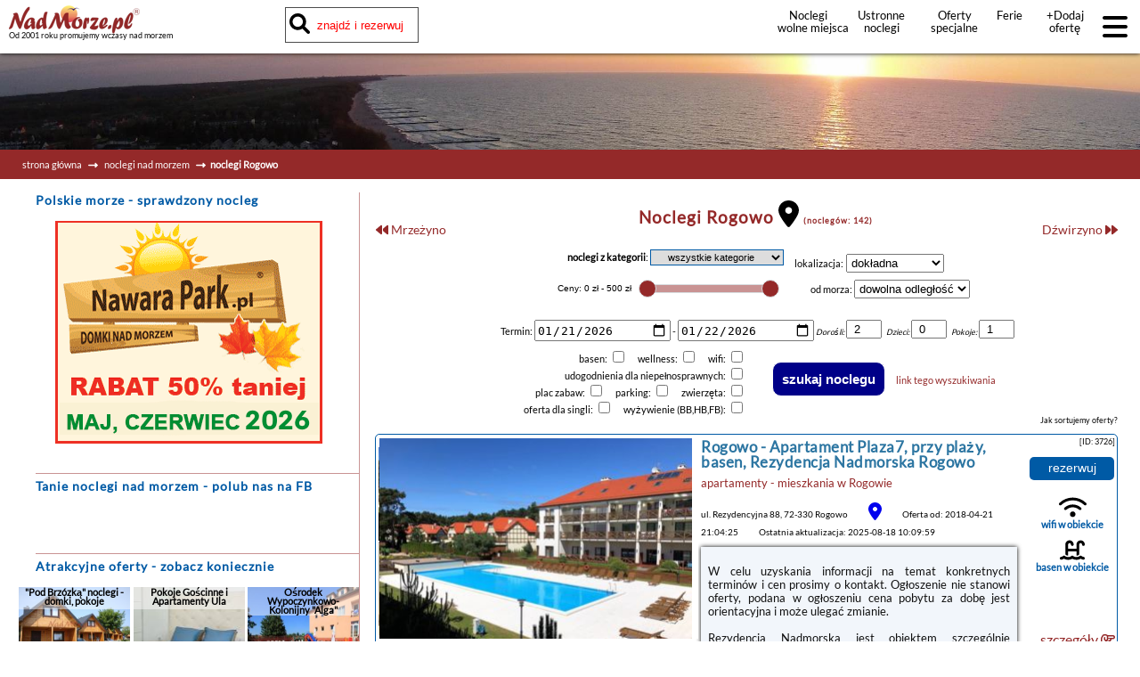

--- FILE ---
content_type: text/html; charset=UTF-8
request_url: https://nadmorze.pl/rogowo/noclegi
body_size: 32422
content:
<!DOCTYPE HTML>

<html lang='pl'>

<head>
<meta http-equiv='content-type' content='text/html; charset=UTF-8'>
<meta name='viewport' content='width=device-width, initial-scale=1.0'>
<meta name='robots' content='index, follow'>
<meta name='author' content='PolskiePortale.pl Sp. z o.o.'>
<meta name='keywords' content='Rogowo, wolne pokoje w Rogowie, morze bałtyckie, nad morze, nad morzem, noclegi, wczasy, spanie, wakacje, urlop, wypoczynek, oferty, wolne miejsca, bałtyk, nadmorze.pl'>
<meta name='description' content='noclegi, Noclegi w Rogowie. Rogowo to niewielkie osiedle położone pomiędzy Mrzeżynem a Dżwirzynem, na zachód od Kołobrzegu. Jego lokalizacja na ...'>
<meta name='google-site-verification' content='u5Dy2fWAFA2iTOasDQSF9U3W3lW_TwJJxcmcDoYciZY'>
<link rel='canonical' href='https://nadmorze.pl/rogowo/noclegi/noclegi'>
<link href='https://nadmorze.pl/favicon.ico' rel='shortcut icon' type='image/x-icon'>
<link href='https://pportale.pl/_css/pl_site.css?00053' rel='stylesheet'>
<link href='https://nadmorze.pl/_css/site_pl1_min.css?00053' rel='stylesheet'>
<title>Rogowo nad morzem, noclegi w Rogowie | noclegi</title>

<meta property="og:type" content="website">
<meta property="og:site_name" content="NadMorze.pl">
<meta property="og:title" content="Rogowo nad morzem, noclegi w Rogowie | noclegi">
<meta property="og:url" content="https://nadmorze.pl/rogowo/noclegi">

<meta property="og:image" content="https://nadmorze.pl/_img/default_fb_screen.png">
<meta property="og:image:type" content="image/png">
<meta property="og:description" content="noclegi Noclegi w Rogowie Rogowo to niewielkie osiedle położone pomiędzy Mrzeżynem a Dżwirzynem na zachód od Kołobrzegu Jego lokalizacja na">
<meta name="twitter:card" content="summary">
<meta name="twitter:site" content="@NadMorzepl">
<meta name="twitter:title" content="Rogowo nad morzem, noclegi w Rogowie | noclegi">
<meta name="twitter:description" content="noclegi Noclegi w Rogowie Rogowo to niewielkie osiedle położone pomiędzy Mrzeżynem a Dżwirzynem na zachód od Kołobrzegu Jego lokalizacja na">
<meta name="twitter:creator" content="">
<meta name="twitter:image" content="https://nadmorze.pl/_img/default_fb_screen.png">
<script src='https://cdnjs.cloudflare.com/ajax/libs/jquery/3.3.1/jquery.min.js'></script>
<script async src='https://pportale.pl/_js/pl_site_min.js?00053'></script>
</head>
<body onLoad='checkCookies();'>

<header data-version='normal' data-search2='0'>
<a href='https://nadmorze.pl' title='NadMorze.pl'><img src='https://nadmorze.pl/_img/logo_portalu.png' alt='Noclegi NadMorze.pl' title='Noclegi NadMorze.pl' class='logo'></a>
<small id='headerPromoText'>Od 2001 roku promujemy wczasy nad morzem</small>
<div id='boxSearchContent' class='elementShow'>
<input type='text' id='searchContent' placeholder='znajdź i rezerwuj      nocleg wg. miejscowości, oferty, kategorii'>
<i class='fas fa-search' style='font-size: 23px; position: absolute; top: 7px; left: 5px;'></i>
</div>
<div id='searchResult' data-type='sr' class='statClick'>
<img src='https://pportale.pl/img/ajax_loader/circle.gif' alt='loader' title='loader' id='ajaxLoader'>
</div>
<div id='linki'>
<a href='https://nadmorze.pl/wolne-miejsca' title='wakacje nad morzem'>Noclegi wolne&nbsp;miejsca</a>
<a href='https://nadmorze.pl/ustronne-noclegi' title='Ustronne noclegi nad morzem'>Ustronne noclegi</a>
<a href='https://nadmorze.pl/noclegi-specjalne' title='oferty specjalne'>Oferty specjalne noclegów</a>
<a href='https://nadmorze.pl/ferie' title='Ferie'>Ferie</a>
<a href='https://nadmorze.pl/dodaj-oferte' title='dodaj nową ofertę'>+Dodaj ofertę</a>
</div>
<div id='menuButton'>
<i class='fas fa-bars fa-2x'></i>
</div>
</header>
<div id='headerFixMargin'></div>
<nav id='mobileMenu'>
<p id='mobileMenuClose'>x</p>
<a href='https://nadmorze.pl/oferty-tygodnia' title='najlepsze noclegi nad morzem'><strong>Noclegi - oferty tygodnia</strong></a>
<a href='https://nadmorze.pl/wolne-miejsca' title='wolne miejsca morze'><strong>Noclegi - wolne miejsca</strong></a>
<a href='https://nadmorze.pl/wczasy-zorganizowane' title='wczasy zorganizowane morze'><strong>Wczasy zorganizowane</strong></a>
<a href='https://nadmorze.pl/noclegi' title='noclegi morze'><strong>Noclegi</strong></a>
<a href='https://nadmorze.pl/' title='wczasy morze'><strong>Wczasy</strong></a>
<a href='https://nadmorze.pl/rezerwacje' title='rezerwacje spanie polskie morze'><strong>Rezerwuj noclegi on-line</strong></a>
<a href='https://nadmorze.pl/sprawdzone-noclegi-nad-morzem' title='sprawdzone noclegi'><strong>Sprawdzone noclegi</strong></a>
<hr>
<a href='https://nadmorze.pl/strefa-klienta' target='_blank' title='zarządzaj ofertą'>Zarządzaj swoją ofertą</a>
<a href='https://nadmorze.pl/strefa-klienta' target='_blank' title='strefa klienta'>STREFA KLIENTA</a>
<a href='https://nadmorze.pl/dodaj-oferte' title='dodaj ofertę'>+Dodaj ofertę</a>
<a href='https://nadmorze.pl/ceny' title='cennik'>Cennik</a>
<a href='https://polskieportale.pl/blog/25/hosting-stron-www' title='hosting' target='_blank'>Hosting stron www</a>
</nav>
<main style='min-height: 700px;'>
<img src='https://nadmorze.pl/_img/slider_short/short_slider_3.jpg' alt='noclegi nad morzem' class='layer'>
<div class='navi'>
<a href='/' title='strona główna'>strona główna</a>
<i class='fas fa-long-arrow-alt-right'></i>
<a href='/noclegi-nad-morzem' title='noclegi'>noclegi nad morzem</a>
<i class='fas fa-long-arrow-alt-right'></i><strong>noclegi Rogowo</strong>
</div>
<section id='boxR'>
<div id='boxRectWlasny'>
<h2><strong>Polskie morze</strong> - sprawdzony nocleg</h2>
<img src='https://pportale.pl/img/noclegi_pro/2026_nawara_maj_czerwiec_2026.gif' alt='oferty nad morzem' title='oferty nad morzem' style='width: 300px; height: 250px; cursor: pointer;' 
                  class='statClick' data-type='rb' data-id='482' data-urlkampanii='nadmorze.pl/domki-pobierowo'>
</div>
</section>
<section id='boxContent'>
<div id='boxSiteContents'>
<h1><strong>Noclegi Rogowo</strong> <a href='https://nadmorze.pl/mapa/miejscowosc/59/rogowo' title='zobacz na mapie'><i class='fas fa-map-marker-alt'></i></a> <small>(noclegów: 142)</small></h1>
<ul id='nawigacjaMiejscowosci'>
<li style='text-align: left;'>
<a class='link' href='https://nadmorze.pl/mrzezyno/noclegi' title='Mrzeżyno'>
<i class='fas fa-backward'></i> 
Mrzeżyno</a>
</li>
<li style='text-align: right;'>
<a class='link' href='https://nadmorze.pl/dzwirzyno/noclegi' title='Dźwirzyno'>
Dźwirzyno <i class='fas fa-forward'></i>
</a>
</li>
</ul>
<br><div id='filtry' style='position:relative;'>
<form id='filtrKategorii' action='/rogowo' method='post'>
<strong>noclegi z kategorii</strong>: 
<select name='filtrKategorii' onchange='this.form.submit();' style='width:150px;'>
<option value=''>wszystkie kategorie</option>
<option value='20'>apartamenty - mieszkania</option>
<option value='40'>domki letniskowe i całoroczne</option>
<option value='50'>hotele</option>
<option value='70'>kwatery prywatne - pokoje gościnne</option>
<option value='80'>ośrodki wypoczynkowe</option>
<option value='90'>pensjonaty - domy wczasowe</option>
</select>
<div style='display:inline-block; text-align:left; vertical-align:top;'><p style='margin-top:5px;'><span style='margin-left:10px;'>lokalizacja: </span><select name='filtrRadius' onchange='this.form.submit();' style='width:110px; margin-left:1px;'><option value=''>dokładna</option><option value='2' >promień 2 km</option><option value='5' >promień 5 km</option><option value='10' >promień 10 km</option><option value='20' >promień 20 km</option><option value='30' >promień 30 km</option></select></p></div>
<div style='display:inline-block; text-align:center; vertical-align:top;'><div id='sliderContainer' style='height:45px; vertical-align:top;'><input title='zakres ceny minimalnej za osobę' placeholder='Zakres cen' name='searchPrice' id='searchPrice' value='' readonly><input type='hidden' name='filtrCenOd' id='filtrCenOd' value=''><input type='hidden' name='filtrCenDo' id='filtrCenDo' value=''><div id='searchPriceSlider'></div></div>
<div style='display:inline-block; text-align:center; vertical-align:top; margin-top:8px;'>od morza: <select name='filtrDystansu'><option value=''>dowolna odległość</option><option value='300' >do 300 metrów</option><option value='500' >do 500 metrów</option><option value='1000' >do 1000 metrów</option></select></div><div style='display:inline-block; text-align:center; vertical-align:top; margin-top:8px; margin-left:10px;'>Termin: <input type='date' name='offerSearchBox-checkIn' placeholder='Przyjazd' value='2026-01-21'> - <input type='date' name='offerSearchBox-checkOut' placeholder='Wyjazd' value='2026-01-22'> <i><small>Dorośli: </small></i><input type='number' value='2' name='offerSearchBox-adult' class='offerSearchBox-number' title='Dorośli' min='1' max='30' required><i><small>Dzieci: </small></i><input type='number' value='0' name='offerSearchBox-child' class='offerSearchBox-number' min='0' max='10' title='Dzieci do 14 roku'><i><small>Pokoje: </small></i><input type='number' value='1' name='offerSearchBox-rooms' class='offerSearchBox-number' title='Pokoje' min='1' max='30' required></div></div>
<div style='display:inline-block; text-align:right; vertical-align: middle; margin-top:8px; '><p><span style='margin-left: 10px;'>basen: </span>
<input type='checkbox' name='basen' value='1' >
<span style='margin-left: 10px;'>wellness: </span>
<input type='checkbox' name='wellness' value='1' >
<span style='margin-left: 10px;'>wifi: </span>
<input type='checkbox' name='wifi' value='1' >
</p><p><span style='margin-left: 10px;'>udogodnienia dla niepełnosprawnych: </span>
<input type='checkbox' name='facilitiesDisabled' value='1' >
</p><p><span style='margin-left: 10px;'>plac zabaw: </span>
<input type='checkbox' name='placZabaw' value='1' >
<span style='margin-left: 10px;'>parking: </span>
<input type='checkbox' name='parking' value='1' >
<span style='margin-left: 10px;'>zwierzęta: </span>
<input type='checkbox' name='akceptacjaZwierzeta' value='1' >
</p><p><span style='margin-left: 10px;'>oferta dla singli: </span>
<input type='checkbox' name='pokojeSingle' value='1' >
<span style='margin-left: 10px;'>wyżywienie (BB,HB,FB): </span>
<input type='checkbox' name='board' value='1' >
</p></div><div style='display:inline-block; vertical-align: middle;'><input id='przyciskSzukajNoclegu' type='submit' value='szukaj noclegu' class='zaokragloneRogi' style='padding:10px; font-size:15px; background-color:#008; color:#fff;'>
<a href='https://nadmorze.pl/rogowo/noclegi/ceny/0/500/' class='link' style='margin-left: 10px;' title='link tego wyszukiwania'>link tego wyszukiwania</a>
</div></form>
<p style='position:absolute; bottom:0; right:5px; font-size:9px;' title='Kolejność wyświetlania reklam na stronie serwisu: &#13;oferty z wykupioną wysoką pozycją - wg kolejności wykupionego miejsca; &#13;oferty bez wykupionej wysokiej pozycji - losowo;'>Jak sortujemy oferty?</p></div>
<article class='offerList ' itemscope itemtype='https://schema.org/LocalBusiness'>
<a itemprop='url' href='https://nadmorze.pl/rezydencja-nadmorska-rogowo-plaza7' target='_blank' title='noclegi Rogowo'>
<table>
<tr>
<td style='background-image: url("https://pportale.pl/img/08/3726/rezydencja-nadmorska-rogowoplaza-7apartament-przy-plazy-z-basenem-IMG9561_476_m.jpg");'></td>
<td style='background-image: url("https://pportale.pl/img/08/3726/518630693-IMG0154_627_m.jpg");'></td>
</tr>
<tr>
<td style='background-image: url("https://pportale.pl/img/08/3726/zachodniopomorskie-IMG0636_651_m.jpg");'></td>
<td style='background-image: url("https://pportale.pl/img/08/3726/rogowo-Wifi_652_m.jpg");'></td>
</tr>
</table>
</a>
<div class='offerBigImage'>
<a href='https://nadmorze.pl/rezydencja-nadmorska-rogowo-plaza7' target='_blank' title='noclegi Rogowo'>
<img src='https://pportale.pl/img/08/3726/rezydencja-nadmorska-rogowoplaza-7apartament-przy-plazy-z-basenem-IMG9561_476_th1.jpg' itemprop='image' alt='noclegi Rogowo'>
</a>
<br><br><a href='/rogowo/noclegi' title='rogowo'><strong>noclegi Rogowo</strong></a><br><a href='/tanie-noclegi-nad-morzem' title='tanie noclegi' class='link'><strong>tanie noclegi</strong></a></div>
<section class='offerDetails'>
<h2>
Rogowo - <a href='https://nadmorze.pl/rezydencja-nadmorska-rogowo-plaza7' target='_blank' title='Noclegi - Apartament Plaza7, przy plaży, basen, Rezydencja Nadmorska Rogowo'>
<strong itemprop='name'>Apartament Plaza7, przy plaży, basen, Rezydencja Nadmorska Rogowo</strong>
</a>
</h2>
<h3>
<a href='/rogowo/apartamenty-mieszkania/noclegi' title='rogowo'>apartamenty - mieszkania</a>
 w 
<a href='/rogowo/noclegi' title='rogowo'>Rogowie</a>
</h3>
<h4 itemprop='address'>
<small>
ul. Rezydencyjna 88, 72-330 Rogowo</small>
<a href='/mapa/oferta/3726' title='zobacz na mapie'><i class='fas fa-map-marker-alt'></i></a>
<span style='font-size: 10px; margin-left: 20px;'>Oferta od: 2018-04-21 21:04:25</span>
<span style='font-size: 10px; margin-left: 20px;'>Ostatnia aktualizacja: 2025-08-18 10:09:59</span>
</h4>
<article itemprop='description' class='offerDescription' onClick="window.open('https://nadmorze.pl/rezydencja-nadmorska-rogowo-plaza7')">
<h5>Rogowo</h5>
<p style="color: rgb(17, 17, 17); font-family: " proxima=" nova",=" tahoma,=" arial,=" sans-serif;=" font-size:=" 14px;=" font-style:=" normal;=" font-variant-ligatures:=" font-variant-caps:=" normal;"="><strong>Dostępność terminów: od 30 sierpnia.</strong></p><p style="counter-reset: list-1 0 list-2 0 list-3 0 list-4 0 list-5 0 list-6 0 list-7 0 list-8 0 list-9 0; color: rgb(17, 17, 17); font-family: " proxima=" nova",=" tahoma,=" arial,=" sans-serif;=" font-size:=" 16px;=" font-style:=" normal;=" font-variant-ligatures:=" font-variant-caps:=" font-weight:=" 400;=" white-space:=" pre-wrap;"="><br></p><p style="counter-reset: list-1 0 list-2 0 list-3 0 list-4 0 list-5 0 list-6 0 list-7 0 list-8 0 list-9 0; color: rgb(17, 17, 17); font-family: " proxima=" nova",=" tahoma,=" arial,=" sans-serif;=" font-size:=" 16px;=" font-style:=" normal;=" font-variant-ligatures:=" font-variant-caps:=" font-weight:=" 400;=" white-space:=" pre-wrap;"=">W celu uzyskania informacji na temat konkretnych terminów i cen prosimy o kontakt. Ogłoszenie nie stanowi oferty, podana w ogłoszeniu cena pobytu za dobę jest orientacyjna i może ulegać zmianie.<br></p><p style="counter-reset: list-1 0 list-2 0 list-3 0 list-4 0 list-5 0 list-6 0 list-7 0 list-8 0 list-9 0;" proxima=" nova",=" tahoma,=" arial,=" sans-serif;=" font-size:=" 16px;=" font-style:=" normal;=" font-variant-ligatures:=" font-variant-caps:=" font-weight:=" 400;=" white-space:=" pre-wrap;"="><font color="#111111"><br></font></p><p style="counter-reset: list-1 0 list-2 0 list-3 0 list-4 0 list-5 0 list-6 0 list-7 0 list-8 0 list-9 0;" proxima=" nova",=" tahoma,=" arial,=" sans-serif;=" font-size:=" 16px;=" font-style:=" normal;=" font-variant-ligatures:=" font-variant-caps:=" font-weight:=" 400;=" white-space:=" pre-wrap;"="><font color="#111111">Rezydencja Nadmorska jest obiektem szczególnie polecanym dla rodzin ze względu na&nbsp;</font></p><p style="counter-reset: list-1 0 list-2 0 list-3 0 list-4 0 list-5 0 list-6 0 list-7 0 list-8 0 list-9 0;" proxima=" nova",=" tahoma,=" arial,=" sans-serif;=" font-size:=" 16px;=" font-style:=" normal;=" font-variant-ligatures:=" font-variant-caps:=" font-weight:=" 400;=" white-space:=" pre-wrap;"="><font color="#111111">- bliskość (zaledwie 80m) piaszczystej, szerokiej i kameralnej plaży (latem plaża jest niemalże pusta w porównaniu z innymi ośrodkami na wybrzeżu)</font></p><p style="counter-reset: list-1 0 list-2 0 list-3 0 list-4 0 list-5 0 list-6 0 list-7 0 list-8 0 list-9 0;" proxima=" nova",=" tahoma,=" arial,=" sans-serif;=" font-size:=" 16px;=" font-style:=" normal;=" font-variant-ligatures:=" font-variant-caps:=" font-weight:=" 400;=" white-space:=" pre-wrap;"="><font color="#111111">- duzy odkryty basen z podgrzewaną wodą, podzielony na część głęboką oraz brodzik</font></p><p style="counter-reset: list-1 0 list-2 0 list-3 0 list-4 0 list-5 0 list-6 0 list-7 0 list-8 0 list-9 0;" proxima=" nova",=" tahoma,=" arial,=" sans-serif;=" font-size:=" 16px;=" font-style:=" normal;=" font-variant-ligatures:=" font-variant-caps:=" font-weight:=" 400;=" white-space:=" pre-wrap;"="><font color="#111111">- plac zabaw</font></p><p style="counter-reset: list-1 0 list-2 0 list-3 0 list-4 0 list-5 0 list-6 0 list-7 0 list-8 0 list-9 0;" proxima=" nova",=" tahoma,=" arial,=" sans-serif;=" font-size:=" 16px;=" font-style:=" normal;=" font-variant-ligatures:=" font-variant-caps:=" font-weight:=" 400;=" white-space:=" pre-wrap;"="><font color="#111111">- przepięknie utrzymaną zieleń</font></p><p style="counter-reset: list-1 0 list-2 0 list-3 0 list-4 0 list-5 0 list-6 0 list-7 0 list-8 0 list-9 0;" proxima=" nova",=" tahoma,=" arial,=" sans-serif;=" font-size:=" 16px;=" font-style:=" normal;=" font-variant-ligatures:=" font-variant-caps:=" font-weight:=" 400;=" white-space:=" pre-wrap;"="><font color="#111111">- restaurację BoKa&nbsp;</font></p><p style="counter-reset: list-1 0 list-2 0 list-3 0 list-4 0 list-5 0 list-6 0 list-7 0 list-8 0 list-9 0;" proxima=" nova",=" tahoma,=" arial,=" sans-serif;=" font-size:=" 16px;=" font-style:=" normal;=" font-variant-ligatures:=" font-variant-caps:=" font-weight:=" 400;=" white-space:=" pre-wrap;"="><font color="#111111">- indywidualne miejsce parkingowe</font></p><p style="counter-reset: list-1 0 list-2 0 list-3 0 list-4 0 list-5 0 list-6 0 list-7 0 list-8 0 list-9 0;" proxima=" nova",=" tahoma,=" arial,=" sans-serif;=" font-size:=" 16px;=" font-style:=" normal;=" font-variant-ligatures:=" font-variant-caps:=" font-weight:=" 400;=" white-space:=" pre-wrap;"="><font color="#111111">- ogrodzony i monitorowany teren Rezydencji.</font></p><p style="counter-reset: list-1 0 list-2 0 list-3 0 list-4 0 list-5 0 list-6 0 list-7 0 list-8 0 list-9 0;" proxima=" nova",=" tahoma,=" arial,=" sans-serif;=" font-size:=" 16px;=" font-style:=" normal;=" font-variant-ligatures:=" font-variant-caps:=" font-weight:=" 400;=" white-space:=" pre-wrap;"="><font color="#111111"><br></font></p><p style="counter-reset: list-1 0 list-2 0 list-3 0 list-4 0 list-5 0 list-6 0 list-7 0 list-8 0 list-9 0;" proxima=" nova",=" tahoma,=" arial,=" sans-serif;=" font-size:=" 16px;=" font-style:=" normal;=" font-variant-ligatures:=" font-variant-caps:=" font-weight:=" 400;=" white-space:=" pre-wrap;"="><font color="#111111">Apartament przeznaczony jest dla maksymalnie 5 osób. Znajduje się na 1 piętrze, ma powierzchnię 47m2, składa się z salonu (z rozkładaną sofą dla 2 osób, wymiary po rozłożeniu to 210 x 160 cm) z aneksem kuchennym, sypialni (2 lub 3 łózka) z drugim telewizorem, łazienki, a także tarasu (dodatkowe 14m2).</font></p><p style="counter-reset: list-1 0 list-2 0 list-3 0 list-4 0 list-5 0 list-6 0 list-7 0 list-8 0 list-9 0;" proxima=" nova",=" tahoma,=" arial,=" sans-serif;=" font-size:=" 16px;=" font-style:=" normal;=" font-variant-ligatures:=" font-variant-caps:=" font-weight:=" 400;=" white-space:=" pre-wrap;"="><font color="#111111"><br></font></p><p style="counter-reset: list-1 0 list-2 0 list-3 0 list-4 0 list-5 0 list-6 0 list-7 0 list-8 0 list-9 0;" proxima=" nova",=" tahoma,=" arial,=" sans-serif;=" font-size:=" 16px;=" font-style:=" normal;=" font-variant-ligatures:=" font-variant-caps:=" font-weight:=" 400;=" white-space:=" pre-wrap;"="><font color="#111111">BARDZO WYSOKI STANDARD APARTAMENTU:</font></p><p style="counter-reset: list-1 0 list-2 0 list-3 0 list-4 0 list-5 0 list-6 0 list-7 0 list-8 0 list-9 0;" proxima=" nova",=" tahoma,=" arial,=" sans-serif;=" font-size:=" 16px;=" font-style:=" normal;=" font-variant-ligatures:=" font-variant-caps:=" font-weight:=" 400;=" white-space:=" pre-wrap;"="><font color="#111111">- Aneks kuchenny zawiera zmywarkę, komplet naczyń, garnków, komplet sztućców, czajnik bezprzewodowy, dużą lodówko-zamrażarkę, płytę indukcyjną oraz piekarnik z funkcją mikrofali, toster, przelewowy oraz kapsułkowy ekspres do kawy. Wszystko to pozwoli na samodzielne przygotowanie oraz spożycie posiłków na miejscu bez wychodzenia z apartamentu</font></p><p style="counter-reset: list-1 0 list-2 0 list-3 0 list-4 0 list-5 0 list-6 0 list-7 0 list-8 0 list-9 0;" proxima=" nova",=" tahoma,=" arial,=" sans-serif;=" font-size:=" 16px;=" font-style:=" normal;=" font-variant-ligatures:=" font-variant-caps:=" font-weight:=" 400;=" white-space:=" pre-wrap;"="><font color="#111111">- sejf na laptopa</font></p><p style="counter-reset: list-1 0 list-2 0 list-3 0 list-4 0 list-5 0 list-6 0 list-7 0 list-8 0 list-9 0;" proxima=" nova",=" tahoma,=" arial,=" sans-serif;=" font-size:=" 16px;=" font-style:=" normal;=" font-variant-ligatures:=" font-variant-caps:=" font-weight:=" 400;=" white-space:=" pre-wrap;"="><font color="#111111">- suszarka do włosów, pralka, żelazko, deska do prasowania, suszarka do ubrań, odkurzacz</font></p><p style="counter-reset: list-1 0 list-2 0 list-3 0 list-4 0 list-5 0 list-6 0 list-7 0 list-8 0 list-9 0;" proxima=" nova",=" tahoma,=" arial,=" sans-serif;=" font-size:=" 16px;=" font-style:=" normal;=" font-variant-ligatures:=" font-variant-caps:=" font-weight:=" 400;=" white-space:=" pre-wrap;"="><font color="#111111">- 55" telewizor w salonie z kanałami SAT oraz SmartTV/ Android TV z możliwością dostępu do treści strumieniowanych typu Netflix, HBOMAX, CDA, YouTube, etc</font></p><p style="counter-reset: list-1 0 list-2 0 list-3 0 list-4 0 list-5 0 list-6 0 list-7 0 list-8 0 list-9 0;" proxima=" nova",=" tahoma,=" arial,=" sans-serif;=" font-size:=" 16px;=" font-style:=" normal;=" font-variant-ligatures:=" font-variant-caps:=" font-weight:=" 400;=" white-space:=" pre-wrap;"="><font color="#111111">- 32" telewizor w sypialni, SmartTV/Android TV</font></p><p style="counter-reset: list-1 0 list-2 0 list-3 0 list-4 0 list-5 0 list-6 0 list-7 0 list-8 0 list-9 0;" proxima=" nova",=" tahoma,=" arial,=" sans-serif;=" font-size:=" 16px;=" font-style:=" normal;=" font-variant-ligatures:=" font-variant-caps:=" font-weight:=" 400;=" white-space:=" pre-wrap;"="><font color="#111111">- wygodne meble wypoczynkowe oraz leżaki na słonecznym tarasie</font></p><p style="counter-reset: list-1 0 list-2 0 list-3 0 list-4 0 list-5 0 list-6 0 list-7 0 list-8 0 list-9 0;" proxima=" nova",=" tahoma,=" arial,=" sans-serif;=" font-size:=" 16px;=" font-style:=" normal;=" font-variant-ligatures:=" font-variant-caps:=" font-weight:=" 400;=" white-space:=" pre-wrap;"="><font color="#111111">- pościel i ręczniki w cenie, podobnie jak bezpłatny monitorowany parking oraz WiFi .</font></p><p style="counter-reset: list-1 0 list-2 0 list-3 0 list-4 0 list-5 0 list-6 0 list-7 0 list-8 0 list-9 0;" proxima=" nova",=" tahoma,=" arial,=" sans-serif;=" font-size:=" 16px;=" font-style:=" normal;=" font-variant-ligatures:=" font-variant-caps:=" font-weight:=" 400;=" white-space:=" pre-wrap;"="><font color="#111111"><br></font></p><p style="counter-reset: list-1 0 list-2 0 list-3 0 list-4 0 list-5 0 list-6 0 list-7 0 list-8 0 list-9 0;" proxima=" nova",=" tahoma,=" arial,=" sans-serif;=" font-size:=" 16px;=" font-style:=" normal;=" font-variant-ligatures:=" font-variant-caps:=" font-weight:=" 400;=" white-space:=" pre-wrap;"="><font color="#111111">Goście mogą skorzystać z wyśmienitego menu restauracji BoKa, gdzie można zakupić śniadanie, obiad, kolację, desery, pizzę, napije i drinki.</font></p><p style="counter-reset: list-1 0 list-2 0 list-3 0 list-4 0 list-5 0 list-6 0 list-7 0 list-8 0 list-9 0;" proxima=" nova",=" tahoma,=" arial,=" sans-serif;=" font-size:=" 16px;=" font-style:=" normal;=" font-variant-ligatures:=" font-variant-caps:=" font-weight:=" 400;=" white-space:=" pre-wrap;"="><font color="#111111"><br></font></p><p style="counter-reset: list-1 0 list-2 0 list-3 0 list-4 0 list-5 0 list-6 0 list-7 0 list-8 0 list-9 0;" proxima=" nova",=" tahoma,=" arial,=" sans-serif;=" font-size:=" 16px;=" font-style:=" normal;=" font-variant-ligatures:=" font-variant-caps:=" font-weight:=" 400;=" white-space:=" pre-wrap;"="><font color="#111111">W bezpośrednim otoczeniu Rezydencji Nadmorskiej panują doskonałe warunki do uprawiania rozmaitych form aktywnego wypoczynku, w tym turystyki pieszej i rowerowej, jazdy na rolkach, kajakarstwa oraz windsurfingu.</font></p><p style="counter-reset: list-1 0 list-2 0 list-3 0 list-4 0 list-5 0 list-6 0 list-7 0 list-8 0 list-9 0;" proxima=" nova",=" tahoma,=" arial,=" sans-serif;=" font-size:=" 16px;=" font-style:=" normal;=" font-variant-ligatures:=" font-variant-caps:=" font-weight:=" 400;=" white-space:=" pre-wrap;"="><font color="#111111"><br></font></p><p style="counter-reset: list-1 0 list-2 0 list-3 0 list-4 0 list-5 0 list-6 0 list-7 0 list-8 0 list-9 0;" proxima=" nova",=" tahoma,=" arial,=" sans-serif;=" font-size:=" 16px;=" font-style:=" normal;=" font-variant-ligatures:=" font-variant-caps:=" font-weight:=" 400;=" white-space:=" pre-wrap;"="><font color="#111111">Małe zwierzęta mogą przebywać w apartamencie po akceptacji Gospodarza. W takim przypadku może obowiązywać dodatkowa opłata.</font></p><p style="counter-reset: list-1 0 list-2 0 list-3 0 list-4 0 list-5 0 list-6 0 list-7 0 list-8 0 list-9 0; color: rgb(17, 17, 17); font-family: " proxima=" nova",=" tahoma,=" arial,=" sans-serif;=" font-size:=" 16px;=" font-style:=" normal;=" font-variant-ligatures:=" font-variant-caps:=" font-weight:=" 400;=" white-space:=" pre-wrap;"="><br></p><p style="counter-reset: list-1 0 list-2 0 list-3 0 list-4 0 list-5 0 list-6 0 list-7 0 list-8 0 list-9 0; color: rgb(17, 17, 17); font-family: " proxima=" nova",=" tahoma,=" arial,=" sans-serif;=" font-size:=" 16px;=" font-style:=" normal;=" font-variant-ligatures:=" font-variant-caps:=" font-weight:=" 400;=" white-space:=" pre-wrap;"=">Zapraszamy Państwa do kontaktu oraz pobytu w naszym apartamencie!<br></p><p style="counter-reset: list-1 0 list-2 0 list-3 0 list-4 0 list-5 0 list-6 0 list-7 0 list-8 0 list-9 0; color: rgb(17, 17, 17); font-family: " proxima=" nova",=" tahoma,=" arial,=" sans-serif;=" font-size:=" 16px;=" font-style:=" normal;=" font-variant-ligatures:=" font-variant-caps:=" font-weight:=" 400;=" white-space:=" pre-wrap;"="><br></p></article>
</section>
<div class='offerInfo'>
<div class='offerId'>
<small>[ID: 3726]</small>
</div>
<button type='button' class='offerRezerwuj' onclick="window.open('https://nadmorze.pl/rezydencja-nadmorska-rogowo-plaza7');" title='Rezerwuj nocleg'>rezerwuj</button><div class='offerWifi'>
<i class='fas fa-wifi'></i>
<span>wifi w obiekcie</span>
</div>
<div class='offerPool'>
<i class='fas fa-swimming-pool'></i>
<span>basen w obiekcie</span>
</div>
<div class='offerPromo'>
</div>
<div class='offerWiecej'>
<a href='https://nadmorze.pl/rezydencja-nadmorska-rogowo-plaza7' target='_blank' class='link' title='szczegóły noclegów'>
szczegóły <i class='far fa-hand-point-right'></i>
</a>
</div>
</div>
</article>

<article class='offerList ' data-lp='1'  itemscope itemtype='https://schema.org/LocalBusiness'><a itemprop='url' href='/noclegi/rogowo/bg/4630428/rogowo-pearl-apartamenty' target='_blank' title='Rogowo Pearl Apartamenty Rogowo'><table><tr><td style='background-image:url("https://q-xx.bstatic.com/xdata/images/hotel/max200/574088344.jpg?k=448d795e95cf7843ff9913044be53ab3a9af6b3aa9ac799f58a8cdf4a0908bb5&o=&a=355109");'></td><td style='background-image:url("https://q-xx.bstatic.com/xdata/images/hotel/max200/548050295.jpg?k=05b8acccb0ae5d47fe3d2612da3714e128f4ac2254f38d96302fb7712aa94159&o=&a=355109");'></td></tr><tr><td style='background-image:url("https://q-xx.bstatic.com/xdata/images/hotel/max200/542563973.jpg?k=8395812b9f06f8fffb1c5b42b0853f31923936ddeaffae4a0d21f533dbb4cbca&o=&a=355109");'></td><td style='background-image:url("https://q-xx.bstatic.com/xdata/images/hotel/max200/542563978.jpg?k=d8c8b49eeba8c4208f12af7fc08da2902321718a90281ba27b0bdff46b3cb72c&o=&a=355109");'></td></tr></table></a><div class='offerBigImage'><a href='/noclegi/rogowo/bg/4630428/rogowo-pearl-apartamenty' target='_blank' title='Rogowo Pearl Apartamenty Rogowo'><img src='https://q-xx.bstatic.com/xdata/images/hotel/max350/574088347.jpg?k=78db69370d73d55ed729304e0c715f06c84b3845026cc405f33f66ff9c4e3c0e&o=&a=355109' itemprop='image' alt='pokoje Rogowo 115 Rogowo'></a><br><br><br><br><a href='/rogowo/noclegi' title='zobacz noclegi Rogowo' class='link'><strong>noclegi Rogowo</strong></a></div>
<section class='offerDetails'><h2><a href='/rogowo/noclegi' title='Rogowo'>Rogowo</a> - <a href='/noclegi/rogowo/bg/4630428/rogowo-pearl-apartamenty' target='_blank' title='Noclegi - Rogowo Pearl Apartamenty'><strong itemprop='name'>Rogowo Pearl Apartamenty</strong></a></h2>
<h3><a href='/rogowo/apartamenty-mieszkania/noclegi' title='rogowo'>apartamenty - mieszkania</a> w <a href='/rogowo/noclegi' title='rogowo'>Rogowie</a></h3>
<h4><small>115 Rogowo, 72-330 Rogowo</small>&nbsp;&nbsp;&nbsp;<a href='/mapa/miejscowosc/59/rogowo' title='zobacz na mapie'><i class='fas fa-map-marker-alt'></i></a></h4>
<article class='offerDescription' itemprop='description' onClick="window.open('/noclegi/rogowo/bg/4630428/rogowo-pearl-apartamenty')"><p><i>Posiadamy: 13 pokoi</i></p>Obiekt Rogowo Pearl Apartamenty położony jest w miejscowości Rogowo i oferuje bezpłatne Wi-Fi, sezonowy odkryty basen, centrum fitness oraz taras. Na terenie obiektu dostępny jest prywatny parking.Na miejscu znajduje się telewizor z płaskim ekranem oraz prywatna łazienka z prysznicem i suszarką do włosów. Kuchnię wyposażono w lodówkę, zmywarkę oraz mikrofalówkę. Wyposażenie obejmuje również płytę kuchenną, toster, ekspres do kawy i czajnik.W okolicy panują doskonałe warunki do uprawiania jazdy na rowerze.Odległość ważnych miejsc od obiektu: Plaża Rogowo – 600 m, ...</article>
</section><div class='offerInfo'><div class='offerId'><small>[ID BG.4630428]</small></div><div class='offerPrice fieldApproved zaokragloneRogi pointer' onclick="window.open('https://www.booking.com/hotel/pl/rogowo-pearl-apartamenty.html?aid=1840344&checkin=2026-01-21&checkout=2026-01-22&no_rooms=1&group_adults=2&selected_currency=PLN;label=PLAT011769025828A00RETER');"><span class='blink text-white'>Rezerwuj teraz!<br>Dostępny pokój już od 569 zł</span></div><div class='offerWifi'><i class='fas fa-wifi'></i><span>wifi w obiekcie</span></div><div class='offerPool'><i class='fas fa-swimming-pool'></i><span>basen w obiekcie</span></div><div class='offerPromo'></div><div class='offerWiecej'><a href='/noclegi/rogowo/bg/4630428/rogowo-pearl-apartamenty' target='_blank' class='link' title='szczegóły oferty'>szczegóły <i class='far fa-hand-point-right'></i></a></div></div>
</article>

<article class='offerList ' data-lp='2'  itemscope itemtype='https://schema.org/LocalBusiness'><a itemprop='url' href='/noclegi/rogowo/bg/5088556/apartamenty-rogowo-pearl' target='_blank' title='Apartamenty Rogowo Pearl Rogowo'><table><tr><td style='background-image:url("https://q-xx.bstatic.com/xdata/images/hotel/max200/580535801.jpg?k=8fbd0ab651678ab4245dc97e1eae898fdb8a77e27a02d6ad099696aa4fc68e66&o=");'></td><td style='background-image:url("https://q-xx.bstatic.com/xdata/images/hotel/max200/580535877.jpg?k=0626e27ea59f179a7b7946505a06e7596e7a8c7c57c9eb476cbe61c9a2c21472&o=");'></td></tr><tr><td style='background-image:url("https://q-xx.bstatic.com/xdata/images/hotel/max200/580535923.jpg?k=0b40d7a65b01c70138092f5176e637523823bb4862a27273157cd3ee438bea7a&o=");'></td><td style='background-image:url("https://q-xx.bstatic.com/xdata/images/hotel/max200/580535786.jpg?k=ee873767bff83ba14e5ed1985b899123462ccc3a9910895c60d4740bc63bdf29&o=");'></td></tr></table></a><div class='offerBigImage'><a href='/noclegi/rogowo/bg/5088556/apartamenty-rogowo-pearl' target='_blank' title='Apartamenty Rogowo Pearl Rogowo'><img src='https://q-xx.bstatic.com/xdata/images/hotel/max350/580535889.jpg?k=284077552d11e5acec62b03abca57b95dfa38eb003454a5389717993e8404058&o=' itemprop='image' alt='pokoje Rogowo Rogowo 115/m116'></a><br><br></div>
<section class='offerDetails'><h2><a href='/rogowo/noclegi' title='Rogowo'>Rogowo</a> - <a href='/noclegi/rogowo/bg/5088556/apartamenty-rogowo-pearl' target='_blank' title='Noclegi - Apartamenty Rogowo Pearl'><strong itemprop='name'>Apartamenty Rogowo Pearl</strong></a></h2>
<h3><a href='/rogowo/apartamenty-mieszkania/noclegi' title='rogowo'>apartamenty - mieszkania</a> w <a href='/rogowo/noclegi' title='rogowo'>Rogowie</a></h3>
<h4><small>Rogowo 115/m116, 72-330 Rogowo</small>&nbsp;&nbsp;&nbsp;<a href='/mapa/miejscowosc/59/rogowo' title='zobacz na mapie'><i class='fas fa-map-marker-alt'></i></a></h4>
<article class='offerDescription' itemprop='description' onClick="window.open('/noclegi/rogowo/bg/5088556/apartamenty-rogowo-pearl')"><p><i>Posiadamy: 1 pokój</i></p>Obiekt Apartamenty Rogowo Pearl znajduje się w miejscowości Rogowo i zapewnia prywatny basen oraz bezpłatne Wi-Fi. Obiekt zapewnia taras oraz bezpłatny prywatny parking. W okolicy w odległości 200 m znajduje się Plaża Mrzeżyno Wschód.W apartamencie z 1 sypialnią zapewniono salon z telewizorem z płaskim ekranem, kuchnię z pełnym wyposażeniem oraz łazienkę (1).Odległość ważnych miejsc od obiektu: PKP Kołobrzeg – 19 km, Molo w Kołobrzegu – 19 km. Lotnisko Lotnisko Szczecin-Goleniów znajduje się 97 km od obiektu.Doba hotelowa od godziny 15:00 do 11:00.W obiekcie obowiązuje ...</article>
</section><div class='offerInfo'><div class='offerId'><small>[ID BG.5088556]</small></div><div class='offerPrice fieldApproved zaokragloneRogi pointer' onclick="window.open('https://www.booking.com/hotel/pl/apartamenty-rogowo-pearl-rogowo.html?aid=1840344&checkin=2026-01-21&checkout=2026-01-22&no_rooms=1&group_adults=2&selected_currency=PLN;label=PLAT011769025828A00RETER');"><span class='blink text-white'>Rezerwuj teraz!<br>Dostępny pokój już od 1390 zł</span></div><div class='offerWifi'><i class='fas fa-wifi'></i><span>wifi w obiekcie</span></div><div class='offerPool'><i class='fas fa-swimming-pool'></i><span>basen w obiekcie</span></div><div class='offerPromo'></div><div class='offerWiecej'><a href='/noclegi/rogowo/bg/5088556/apartamenty-rogowo-pearl' target='_blank' class='link' title='szczegóły oferty'>szczegóły <i class='far fa-hand-point-right'></i></a></div></div>
</article>

<article class='offerList ' data-lp='3'  itemscope itemtype='https://schema.org/LocalBusiness'><a itemprop='url' href='/noclegi/rogowo/bg/5881188/rentplanet-apartament-marina' target='_blank' title='RentPlanet - Apartament Marina Rogowo'><table><tr><td style='background-image:url("https://q-xx.bstatic.com/xdata/images/hotel/max200/638971879.jpg?k=3ce85ad840af2c50c8bed447c2dbeedbedfafc5db6a1d060ce51f567f41bbee2&o=");'></td><td style='background-image:url("https://q-xx.bstatic.com/xdata/images/hotel/max200/638971896.jpg?k=9b81ce1bb8a40e6a1d26bf1b22f527cac71d610b1e6d74fad6cee1cf3b23b4e6&o=");'></td></tr><tr><td style='background-image:url("https://q-xx.bstatic.com/xdata/images/hotel/max200/638971723.jpg?k=cb82ba110d6d76aec74acf4571d814a50b046348033be57af932809dc869067c&o=");'></td><td style='background-image:url("https://q-xx.bstatic.com/xdata/images/hotel/max200/638971742.jpg?k=f7bf2c87fc899f407e032900f3f1fa5557fc8178c544ef6bb40a91ca5f012f04&o=");'></td></tr></table></a><div class='offerBigImage'><a href='/noclegi/rogowo/bg/5881188/rentplanet-apartament-marina' target='_blank' title='RentPlanet - Apartament Marina Rogowo'><img src='https://q-xx.bstatic.com/xdata/images/hotel/max350/638971736.jpg?k=b0b5d9d14640da9a7b704db4944dfdc37ccc2a139df7ed34148d62e155923160&o=' itemprop='image' alt='pokoje Rogowo Kołobrzeska 65'></a><br><br></div>
<section class='offerDetails'><h2><a href='/rogowo/noclegi' title='Rogowo'>Rogowo</a> - <a href='/noclegi/rogowo/bg/5881188/rentplanet-apartament-marina' target='_blank' title='Noclegi - RentPlanet - Apartament Marina'><strong itemprop='name'>RentPlanet - Apartament Marina</strong></a></h2>
<h3><a href='/rogowo/apartamenty-mieszkania/noclegi' title='rogowo'>apartamenty - mieszkania</a> w <a href='/rogowo/noclegi' title='rogowo'>Rogowie</a></h3>
<h4><small>Kołobrzeska 65, 72-330 Rogowo</small>&nbsp;&nbsp;&nbsp;<a href='/mapa/miejscowosc/59/rogowo' title='zobacz na mapie'><i class='fas fa-map-marker-alt'></i></a></h4>
<article class='offerDescription' itemprop='description' onClick="window.open('/noclegi/rogowo/bg/5881188/rentplanet-apartament-marina')"><p><i>Posiadamy: 1 pokój</i></p>Obiekt RentPlanet - Apartament Marina położony jest w miejscowości Rogowo w regionie zachodniopomorskie i oferuje taras. Ten obiekt zapewnia bezpłatne Wi-Fi. Na terenie obiektu dostępny jest też prywatny parking. W odległości 400 m od obiektu znajduje się Plaża Rogowo.W apartamencie zapewniono sypialnię (1), aneks kuchenny z lodówką oraz zmywarką, a także łazienkę (1) z prysznicem i bezpłatnym zestawem kosmetyków. W apartamencie zapewniono ręczniki i pościel.Odległość ważnych miejsc od obiektu: PKP Kołobrzeg – 17 km, Molo w Kołobrzegu – 18 km. Lotnisko Lotnisko Szczecin-Goleniów ...</article>
</section><div class='offerInfo'><div class='offerId'><small>[ID BG.5881188]</small></div><div class='offerPrice fieldApproved zaokragloneRogi pointer' onclick="window.open('https://www.booking.com/hotel/pl/rentplanet-apartament-marina.html?aid=1840344&checkin=2026-01-21&checkout=2026-01-22&no_rooms=1&group_adults=2&selected_currency=PLN;label=PLAT011769025828A00RETER');"><span class='blink text-white'>Rezerwuj teraz!<br>Dostępny pokój już od 507 zł</span></div><div class='offerWifi'><i class='fas fa-wifi'></i><span>wifi w obiekcie</span></div><div class='offerPromo'></div><div class='offerWiecej'><a href='/noclegi/rogowo/bg/5881188/rentplanet-apartament-marina' target='_blank' class='link' title='szczegóły oferty'>szczegóły <i class='far fa-hand-point-right'></i></a></div></div>
</article>

<article class='offerList ' data-lp='4'  itemscope itemtype='https://schema.org/LocalBusiness'><a itemprop='url' href='/noclegi/rogowo/bg/6018296/shellter-hotel-resort--spa' target='_blank' title='Shellter Hotel Resort & Spa Rogowo'><table><tr><td style='background-image:url("https://q-xx.bstatic.com/xdata/images/hotel/max200/648470898.jpg?k=058cf6910b762c53f4f3e57a52ea3a4ba20627a5de56834d90e61e1aad2729cf&o=");'></td><td style='background-image:url("https://q-xx.bstatic.com/xdata/images/hotel/max200/648471070.jpg?k=daae127bf0d43ae115044194339f2ee95de6052ac90d7b94967964c5f065b27b&o=");'></td></tr><tr><td style='background-image:url("https://q-xx.bstatic.com/xdata/images/hotel/max200/648471216.jpg?k=9c0d4db347e1de3b10955d0a3042e6fe195fb045846cc55058e07b3cf87363db&o=");'></td><td style='background-image:url("https://q-xx.bstatic.com/xdata/images/hotel/max200/648474026.jpg?k=d657e4911fecb0f6452f892356b3b57f69f4fa523bbe6a306cd8e59826367b72&o=");'></td></tr></table></a><div class='offerBigImage'><a href='/noclegi/rogowo/bg/6018296/shellter-hotel-resort--spa' target='_blank' title='Shellter Hotel Resort & Spa Rogowo'><img src='https://q-xx.bstatic.com/xdata/images/hotel/max350/648470676.jpg?k=b6a6ac1c8c9db3fba4c47b12252ed3352c907b8acb7ee5fde381005434065433&o=' itemprop='image' alt='pokoje Rogowo Rogowo 117n'></a><br><br></div>
<section class='offerDetails'><h2><a href='/rogowo/noclegi' title='Rogowo'>Rogowo</a> - <a href='/noclegi/rogowo/bg/6018296/shellter-hotel-resort--spa' target='_blank' title='Noclegi - Shellter Hotel Resort & Spa'><strong itemprop='name'>Shellter Hotel Resort & Spa</strong></a></h2>
<h3><a href='/rogowo/hotele/noclegi' title='rogowo'>hotele</a> w <a href='/rogowo/noclegi' title='rogowo'>Rogowie</a></h3>
<h4><small>Rogowo 117n, 72-330 Rogowo</small>&nbsp;&nbsp;&nbsp;<a href='/mapa/miejscowosc/59/rogowo' title='zobacz na mapie'><i class='fas fa-map-marker-alt'></i></a></h4>
<article class='offerDescription' itemprop='description' onClick="window.open('/noclegi/rogowo/bg/6018296/shellter-hotel-resort--spa')"><p><i>Posiadamy: 226 pokoi</i></p><p>Wyżywienie: FB</p>Obiekt Shellter Hotel Resort & Spa, usytuowany w miejscowości Rogowo, oferuje bar oraz zakwaterowanie z klimatyzacją. Odległość ważnych miejsc od obiektu: Plaża Rogowo – kilka kroków od obiektu. Oferta obiektu obejmuje restaurację, sezonowy odkryty basen, a także kryty basen i saunę. Na terenie obiektu znajduje się prywatny parking.W każdej opcji zakwaterowania w obiekcie znajduje się biurko, telewizor z płaskim ekranem oraz prywatna łazienka. Pościel i ręczniki są zapewnione. W każdym pokoju zapewniono prywatną łazienkę, sejf i bezpłatne Wi-Fi, a niektóre pokoje mają ...</article>
</section><div class='offerInfo'><div class='offerId'><small>[ID BG.6018296]</small></div><div class='offerPrice fieldApproved zaokragloneRogi pointer' onclick="window.open('https://www.booking.com/hotel/pl/shellter-resort-amp-spa.html?aid=1840344&checkin=2026-01-21&checkout=2026-01-22&no_rooms=1&group_adults=2&selected_currency=PLN;label=PLAT011769025828A00RETER');"><span class='blink text-white'>Rezerwuj teraz!<br>Dostępny pokój już od 541 zł</span></div><div class='offerWifi'><i class='fas fa-wifi'></i><span>wifi w obiekcie</span></div><div class='offerPool'><i class='fas fa-swimming-pool'></i><span>basen w obiekcie</span></div><div class='offerPromo'></div><div class='offerWiecej'><a href='/noclegi/rogowo/bg/6018296/shellter-hotel-resort--spa' target='_blank' class='link' title='szczegóły oferty'>szczegóły <i class='far fa-hand-point-right'></i></a></div></div>
</article>

<article class='offerList ' data-lp='5'  itemscope itemtype='https://schema.org/LocalBusiness'><a itemprop='url' href='/noclegi/rogowo/bg/6264278/apartament-szyszka-2' target='_blank' title='Apartament Szyszka 2 Rogowo'><table><tr><td style='background-image:url("https://q-xx.bstatic.com/xdata/images/hotel/max200/703002576.jpg?k=b68a28b7461e462850e549fac95bdd7a48626fdbf25b691ad68c302678709547&o=");'></td><td style='background-image:url("https://q-xx.bstatic.com/xdata/images/hotel/max200/703002454.jpg?k=f3e8c1a96156794748baeaeafdd1aa80c12a3a59aa3dae27d835311f66abe481&o=");'></td></tr><tr><td style='background-image:url("https://q-xx.bstatic.com/xdata/images/hotel/max200/703002613.jpg?k=a9be9e949f3ca7d42db65c3fa93a24061bff41fa9047e219e6fc935f25000185&o=");'></td><td style='background-image:url("https://q-xx.bstatic.com/xdata/images/hotel/max200/703002635.jpg?k=314ffd41181c63a3aac6bfeeab784fe5fd1a1acdacc0036979f28ed749162b25&o=");'></td></tr></table></a><div class='offerBigImage'><a href='/noclegi/rogowo/bg/6264278/apartament-szyszka-2' target='_blank' title='Apartament Szyszka 2 Rogowo'><img src='https://q-xx.bstatic.com/xdata/images/hotel/max350/703002889.jpg?k=6a27780e0c7e5792ae9e2a4e7e7ce7a57f4704062de07eb1f2d5064f2116d255&o=' itemprop='image' alt='pokoje Rogowo Tulipanowa 13'></a><br><br></div>
<section class='offerDetails'><h2><a href='/rogowo/noclegi' title='Rogowo'>Rogowo</a> - <a href='/noclegi/rogowo/bg/6264278/apartament-szyszka-2' target='_blank' title='Noclegi - Apartament Szyszka 2'><strong itemprop='name'>Apartament Szyszka 2</strong></a></h2>
<h3><a href='/rogowo/apartamenty-mieszkania/noclegi' title='rogowo'>apartamenty - mieszkania</a> w <a href='/rogowo/noclegi' title='rogowo'>Rogowie</a></h3>
<h4><small>Tulipanowa 13, 72-330 Rogowo</small>&nbsp;&nbsp;&nbsp;<a href='/mapa/miejscowosc/59/rogowo' title='zobacz na mapie'><i class='fas fa-map-marker-alt'></i></a></h4>
<article class='offerDescription' itemprop='description' onClick="window.open('/noclegi/rogowo/bg/6264278/apartament-szyszka-2')"><p><i>Posiadamy: 1 pokój</i></p>Obiekt Apartament Szyszka 2, położony w miejscowości Rogowo, oferuje takie udogodnienia, jak bezpłatne Wi-Fi oraz telewizor z płaskim ekranem. Odległość ważnych miejsc od obiektu: PKP Kołobrzeg – 18 km, Molo w Kołobrzegu – 18 km. Obiekt zapewnia ogród oraz bezpłatny prywatny parking. W okolicy w odległości 700 m znajduje się Plaża Rogowo.Oferta apartamentu obejmuje sypialnię (1), salon, aneks kuchenny z pełnym wyposażeniem, w tym lodówką i czajnikiem, a także łazienkę (1) z prysznicem oraz suszarką do włosów. W apartamencie zapewniono ręczniki i pościel.Odległość ...</article>
</section><div class='offerInfo'><div class='offerId'><small>[ID BG.6264278]</small></div><div class='offerPrice fieldApproved zaokragloneRogi pointer' onclick="window.open('https://www.booking.com/hotel/pl/szyszka-apartament-2.html?aid=1840344&checkin=2026-01-21&checkout=2026-01-22&no_rooms=1&group_adults=2&selected_currency=PLN;label=PLAT011769025828A00RETER');"><span class='blink text-white'>Rezerwuj teraz!<br>Dostępny pokój już od 200 zł</span></div><div class='offerWifi'><i class='fas fa-wifi'></i><span>wifi w obiekcie</span></div><div class='offerPromo'></div><div class='offerWiecej'><a href='/noclegi/rogowo/bg/6264278/apartament-szyszka-2' target='_blank' class='link' title='szczegóły oferty'>szczegóły <i class='far fa-hand-point-right'></i></a></div></div>
</article>

<article class='offerList ' data-lp='6'  itemscope itemtype='https://schema.org/LocalBusiness'><a itemprop='url' href='/noclegi/rogowo/bg/6264344/apartament-szyszka' target='_blank' title='Apartament Szyszka Rogowo'><table><tr><td style='background-image:url("https://q-xx.bstatic.com/xdata/images/hotel/max200/702954578.jpg?k=771d84b70500e2261b665b0e5d0268ddb20ae41dc1083e5dc50dc3e9f80bb491&o=");'></td><td style='background-image:url("https://q-xx.bstatic.com/xdata/images/hotel/max200/702954766.jpg?k=1d13fcfee727893f9648355cb198501422432a5ae9d6dc2239bef0da35482119&o=");'></td></tr><tr><td style='background-image:url("https://q-xx.bstatic.com/xdata/images/hotel/max200/702954830.jpg?k=0d4bf67dd63f3a64a2e3bb32a21e2ac739b2616994ee4cbfed57b83f08b50d04&o=");'></td><td style='background-image:url("https://q-xx.bstatic.com/xdata/images/hotel/max200/702954711.jpg?k=18acc2e4b6c2c3aeb1c1813250e5ae677447a94251d4e30e5903e6b507efbff6&o=");'></td></tr></table></a><div class='offerBigImage'><a href='/noclegi/rogowo/bg/6264344/apartament-szyszka' target='_blank' title='Apartament Szyszka Rogowo'><img src='https://q-xx.bstatic.com/xdata/images/hotel/max350/702954493.jpg?k=79a105f08330edac709c0a620f465a3df1e8cc560f0e3a9ed7b5faa772e60743&o=' itemprop='image' alt='pokoje Rogowo Tulipanowa 13'></a><br><br></div>
<section class='offerDetails'><h2><a href='/rogowo/noclegi' title='Rogowo'>Rogowo</a> - <a href='/noclegi/rogowo/bg/6264344/apartament-szyszka' target='_blank' title='Noclegi - Apartament Szyszka'><strong itemprop='name'>Apartament Szyszka</strong></a></h2>
<h3><a href='/rogowo/apartamenty-mieszkania/noclegi' title='rogowo'>apartamenty - mieszkania</a> w <a href='/rogowo/noclegi' title='rogowo'>Rogowie</a></h3>
<h4><small>Tulipanowa 13, 72-330 Rogowo</small>&nbsp;&nbsp;&nbsp;<a href='/mapa/miejscowosc/59/rogowo' title='zobacz na mapie'><i class='fas fa-map-marker-alt'></i></a></h4>
<article class='offerDescription' itemprop='description' onClick="window.open('/noclegi/rogowo/bg/6264344/apartament-szyszka')"><p><i>Posiadamy: 1 pokój</i></p>Obiekt Apartament Szyszka, położony w miejscowości Rogowo, oferuje takie udogodnienia, jak bezpłatne Wi-Fi oraz telewizor z płaskim ekranem. Odległość ważnych miejsc od obiektu: PKP Kołobrzeg – 18 km, Molo w Kołobrzegu – 18 km. Obiekt zapewnia ogród oraz bezpłatny prywatny parking. W okolicy w odległości 700 m znajduje się Plaża Rogowo.Oferta apartamentu obejmuje sypialnię (1), salon, aneks kuchenny z pełnym wyposażeniem, w tym lodówką i czajnikiem, a także łazienkę (1) z prysznicem oraz suszarką do włosów. W apartamencie zapewniono ręczniki i pościel.Odległość ...</article>
</section><div class='offerInfo'><div class='offerId'><small>[ID BG.6264344]</small></div><div class='offerPrice fieldApproved zaokragloneRogi pointer' onclick="window.open('https://www.booking.com/hotel/pl/szyszka-rogowo.html?aid=1840344&checkin=2026-01-21&checkout=2026-01-22&no_rooms=1&group_adults=2&selected_currency=PLN;label=PLAT011769025828A00RETER');"><span class='blink text-white'>Rezerwuj teraz!<br>Dostępny pokój już od 200 zł</span></div><div class='offerWifi'><i class='fas fa-wifi'></i><span>wifi w obiekcie</span></div><div class='offerPromo'></div><div class='offerWiecej'><a href='/noclegi/rogowo/bg/6264344/apartament-szyszka' target='_blank' class='link' title='szczegóły oferty'>szczegóły <i class='far fa-hand-point-right'></i></a></div></div>
</article>

<article class='offerList ' data-lp='7'  itemscope itemtype='https://schema.org/LocalBusiness'><a itemprop='url' href='/noclegi/rogowo/bg/6277327/apartament-szyszka-w-ogrodzie' target='_blank' title='Apartament Szyszka w ogrodzie Rogowo'><table><tr><td style='background-image:url("https://q-xx.bstatic.com/xdata/images/hotel/max200/707189159.jpg?k=9e3f1f336268e6c9e323ac8d97ca8aa212300228874299a1a0e6d27ea75e609e&o=");'></td><td style='background-image:url("https://q-xx.bstatic.com/xdata/images/hotel/max200/707188955.jpg?k=e8ba1ecd35627f7695c8f9d835318a77674871f89c061d433c7de87b1d631d82&o=");'></td></tr><tr><td style='background-image:url("https://q-xx.bstatic.com/xdata/images/hotel/max200/707189109.jpg?k=273201027a3f0c7fd0a43ab1be30f60178ec778d6648d745f424806b5704f718&o=");'></td><td style='background-image:url("https://q-xx.bstatic.com/xdata/images/hotel/max200/707189087.jpg?k=ac4a2828bf818f544eaf442433b65081b0655686749ec3c592a7def115e34969&o=");'></td></tr></table></a><div class='offerBigImage'><a href='/noclegi/rogowo/bg/6277327/apartament-szyszka-w-ogrodzie' target='_blank' title='Apartament Szyszka w ogrodzie Rogowo'><img src='https://q-xx.bstatic.com/xdata/images/hotel/max350/707188966.jpg?k=38a7f7c935a6b1272756451d658910308d8e3b7a1da227180f83f1e6b85410b0&o=' itemprop='image' alt='pokoje Rogowo Rogowo ul. Tulipanowa 13'></a><br><br></div>
<section class='offerDetails'><h2><a href='/rogowo/noclegi' title='Rogowo'>Rogowo</a> - <a href='/noclegi/rogowo/bg/6277327/apartament-szyszka-w-ogrodzie' target='_blank' title='Noclegi - Apartament Szyszka w ogrodzie'><strong itemprop='name'>Apartament Szyszka w ogrodzie</strong></a></h2>
<h3><a href='/rogowo/apartamenty-mieszkania/noclegi' title='rogowo'>apartamenty - mieszkania</a> w <a href='/rogowo/noclegi' title='rogowo'>Rogowie</a></h3>
<h4><small>Rogowo ul. Tulipanowa 13, 72-330 Rogowo</small>&nbsp;&nbsp;&nbsp;<a href='/mapa/miejscowosc/59/rogowo' title='zobacz na mapie'><i class='fas fa-map-marker-alt'></i></a></h4>
<article class='offerDescription' itemprop='description' onClick="window.open('/noclegi/rogowo/bg/6277327/apartament-szyszka-w-ogrodzie')"><p><i>Posiadamy: 1 pokój</i></p>Obiekt Apartament Szyszka w ogrodzie położony jest w miejscowości Rogowo i oferuje taras, bezpłatne Wi-Fi oraz widok na ogród. Obiekt zapewnia ogród oraz bezpłatny prywatny parking. W okolicy w odległości 700 m znajduje się Plaża Rogowo.Apartament znajduje się na parterze. Na miejscu zapewniono kilka sypialni (2), aneks kuchenny z doskonałym wyposażeniem, w tym lodówką i zmywarką, a także salon z telewizorem z płaskim ekranem. W apartamencie zapewniono ręczniki i pościel.Odległość ważnych miejsc od obiektu: PKP Kołobrzeg – 18 km, Molo w Kołobrzegu – 18 km. Lotnisko ...</article>
</section><div class='offerInfo'><div class='offerId'><small>[ID BG.6277327]</small></div><div class='offerPrice fieldApproved zaokragloneRogi pointer' onclick="window.open('https://www.booking.com/hotel/pl/apartament-szyszka-w-ogrodzie.html?aid=1840344&checkin=2026-01-21&checkout=2026-01-22&no_rooms=1&group_adults=2&selected_currency=PLN;label=PLAT011769025828A00RETER');"><span class='blink text-white'>Rezerwuj teraz!<br>Dostępny pokój już od 500 zł</span></div><div class='offerWifi'><i class='fas fa-wifi'></i><span>wifi w obiekcie</span></div><div class='offerPromo'></div><div class='offerWiecej'><a href='/noclegi/rogowo/bg/6277327/apartament-szyszka-w-ogrodzie' target='_blank' class='link' title='szczegóły oferty'>szczegóły <i class='far fa-hand-point-right'></i></a></div></div>
</article>

<article class='offerList ' data-lp='8'  itemscope itemtype='https://schema.org/LocalBusiness'><a itemprop='url' href='/noclegi/rogowo/bg/6313076/shellter-apartments-rogowo' target='_blank' title='Shellter Apartments Rogowo Rogowo'><table><tr><td style='background-image:url("https://q-xx.bstatic.com/xdata/images/hotel/max200/727257296.jpg?k=7e946f074d1bfbe694ef5ed56f0e459d9bec28d3074ea938aa6c1cfb7e4c8137&o=");'></td><td style='background-image:url("https://q-xx.bstatic.com/xdata/images/hotel/max200/727257472.jpg?k=6a003a1e7e044599b772894f2815917dc5679cd53fae37afb68429b6da525b53&o=");'></td></tr><tr><td style='background-image:url("https://q-xx.bstatic.com/xdata/images/hotel/max200/727257324.jpg?k=88f72d9986f19cd73149df308c5406841b760e2544e478a48bc5f9ed55e106b2&o=");'></td><td style='background-image:url("https://q-xx.bstatic.com/xdata/images/hotel/max200/727257441.jpg?k=b815bdd99f2a473e4abffb0adfa96ea83b616e32370b547ff99b7a95eebd7068&o=");'></td></tr></table></a><div class='offerBigImage'><a href='/noclegi/rogowo/bg/6313076/shellter-apartments-rogowo' target='_blank' title='Shellter Apartments Rogowo Rogowo'><img src='https://q-xx.bstatic.com/xdata/images/hotel/max350/727257369.jpg?k=5e4ae99ac7dba9020f8157972ec2aa86b5b6791164838e2313de64828379261a&o=' itemprop='image' alt='pokoje Rogowo Rogowo 117j 117 J'></a><br><br></div>
<section class='offerDetails'><h2><a href='/rogowo/noclegi' title='Rogowo'>Rogowo</a> - <a href='/noclegi/rogowo/bg/6313076/shellter-apartments-rogowo' target='_blank' title='Noclegi - Shellter Apartments Rogowo'><strong itemprop='name'>Shellter Apartments Rogowo</strong></a></h2>
<h3><a href='/rogowo/apartamenty-mieszkania/noclegi' title='rogowo'>apartamenty - mieszkania</a> w <a href='/rogowo/noclegi' title='rogowo'>Rogowie</a></h3>
<h4><small>Rogowo 117j 117 J, 72-330 Rogowo</small>&nbsp;&nbsp;&nbsp;<a href='/mapa/miejscowosc/59/rogowo' title='zobacz na mapie'><i class='fas fa-map-marker-alt'></i></a></h4>
<article class='offerDescription' itemprop='description' onClick="window.open('/noclegi/rogowo/bg/6313076/shellter-apartments-rogowo')"><p><i>Posiadamy: 1 pokój</i></p>Obiekt Shellter Apartments Rogowo oferuje balkon oraz widok na morze. Odległość ważnych miejsc od obiektu: PKP Kołobrzeg – około 16 km. Obiekt zapewnia taras oraz bezpłatny prywatny parking. W okolicy w odległości niecały kilometr znajduje się Plaża Rogowo.W apartamencie z 1 sypialnią zapewniono klimatyzację oraz salon. Wyposażenie obejmuje też telewizor z płaskim ekranem. W apartamencie zapewniono ręczniki i pościel.Odległość ważnych miejsc od obiektu: Molo w Kołobrzegu – 16 km, Latarnia morska w Kołobrzegu – 16 km. Lotnisko Lotnisko Szczecin-Goleniów znajduje się ...</article>
</section><div class='offerInfo'><div class='offerId'><small>[ID BG.6313076]</small></div><div class='offerPrice fieldApproved zaokragloneRogi pointer' onclick="window.open('https://www.booking.com/hotel/pl/shellter-apartments-rogowo-deluxe-apartament-z-1-sypialnia-i-balkonem.html?aid=1840344&checkin=2026-01-21&checkout=2026-01-22&no_rooms=1&group_adults=2&selected_currency=PLN;label=PLAT011769025828A00RETER');"><span class='blink text-white'>Rezerwuj teraz!<br>Dostępny pokój już od 315 zł</span></div><div class='offerWifi'><i class='fas fa-wifi'></i><span>wifi w obiekcie</span></div><div class='offerPromo'></div><div class='offerWiecej'><a href='/noclegi/rogowo/bg/6313076/shellter-apartments-rogowo' target='_blank' class='link' title='szczegóły oferty'>szczegóły <i class='far fa-hand-point-right'></i></a></div></div>
</article>

<article class='offerList ' data-lp='9'  itemscope itemtype='https://schema.org/LocalBusiness'><a itemprop='url' href='/noclegi/rogowo/bg/6314840/shellter-apartments-by-solarento' target='_blank' title='Shellter Apartments by Solarento Rogowo'><table><tr><td class='lazyLoadBackground' data-lazy='https://q-xx.bstatic.com/xdata/images/hotel/max200/733676148.jpg?k=3574f588c4e5473a4c41639c0355454391858975111b61a8eb130931f5c57d36&o=&a=355109' data-visible='0'></td><td class='lazyLoadBackground' data-lazy='https://q-xx.bstatic.com/xdata/images/hotel/max200/733676126.jpg?k=f89b39c3698dfe3b47f016992fb47ee2b5c2b4f958fe6fa864cb2476acd0ee43&o=&a=355109' data-visible='0'></td></tr><tr><td class='lazyLoadBackground' data-lazy='https://q-xx.bstatic.com/xdata/images/hotel/max200/728880437.jpg?k=d3f7471c4bd70909b2142ed9907fe9f41b9af842c3984591e9f2bc51dd980bc6&o=&a=355109' data-visible='0'></td><td class='lazyLoadBackground' data-lazy='https://q-xx.bstatic.com/xdata/images/hotel/max200/764075241.jpg?k=b678592a8c17544d9e23621ce004ca610c1094af755756ba3d557c17cd9a7102&o=&a=355109' data-visible='0'></td></tr></table></a><div class='offerBigImage'><a href='/noclegi/rogowo/bg/6314840/shellter-apartments-by-solarento' target='_blank' title='Shellter Apartments by Solarento Rogowo'><img src='/_img/blank_foto.jpg' class='lazyLoadSrc' data-lazy='https://q-xx.bstatic.com/xdata/images/hotel/max350/733676140.jpg?k=df81cc8fa8cf7edeff1c373cce5f4ab62679e1e86d4591c9a59db1f452f108af&o=&a=355109' data-visible='0' itemprop='image' alt='Rogowo Rogowo 117l'></a><br><br><br><br><a href='/rogowo/noclegi' title='zobacz noclegi Rogowo' class='link'><strong>noclegi Rogowo</strong></a></div>
<section class='offerDetails'><h2><a href='/rogowo/noclegi' title='Rogowo'>Rogowo</a> - <a href='/noclegi/rogowo/bg/6314840/shellter-apartments-by-solarento' target='_blank' title='Noclegi - Shellter Apartments by Solarento'><strong itemprop='name'>Shellter Apartments by Solarento</strong></a></h2>
<h3><a href='/rogowo/apartamenty-mieszkania/noclegi' title='rogowo'>apartamenty - mieszkania</a> w <a href='/rogowo/noclegi' title='rogowo'>Rogowie</a></h3>
<h4><small>Rogowo 117l, 78-200 Rogowo</small>&nbsp;&nbsp;&nbsp;<a href='/mapa/miejscowosc/59/rogowo' title='zobacz na mapie'><i class='fas fa-map-marker-alt'></i></a></h4>
<article class='offerDescription' itemprop='description' onClick="window.open('/noclegi/rogowo/bg/6314840/shellter-apartments-by-solarento')"><p><i>Posiadamy: 3 pokoje</i></p><p>Wyżywienie: FB</p>Obiekt Shellter Apartments by Solarento, położony w miejscowości Rogowo, oferuje restaurację oraz widok na morze. Odległość ważnych miejsc od obiektu: Plaża Rogowo – 500 m, PKP Kołobrzeg – 18 km. Obiekt zapewnia bezpłatne Wi-Fi we wszystkich pomieszczeniach. Na terenie obiektu dostępny jest też prywatny parking.Wyposażenie niektórych opcji zakwaterowania obejmuje klimatyzację, telewizor z płaskim ekranem oraz pralkę. W niektórych opcjach znajduje się też aneks kuchenny z ekspresem do kawy.Odległość ważnych miejsc od obiektu: Molo w Kołobrzegu – 18 km, Latarnia morska ...</article>
</section><div class='offerInfo'><div class='offerId'><small>[ID BG.6314840]</small></div><div class='offerPrice fieldApproved zaokragloneRogi pointer' onclick="window.open('https://www.booking.com/hotel/pl/shellter-by-solarento.html?aid=1840344&checkin=2026-01-21&checkout=2026-01-22&no_rooms=1&group_adults=2&selected_currency=PLN;label=PLAT011769025828A00RETER');"><span class='blink text-white'>Rezerwuj teraz!<br>Dostępny pokój już od 562 zł</span></div><div class='offerWifi'><i class='fas fa-wifi'></i><span>wifi w obiekcie</span></div><div class='offerPool'><i class='fas fa-swimming-pool'></i><span>basen w obiekcie</span></div><div class='offerPromo'></div><div class='offerWiecej'><a href='/noclegi/rogowo/bg/6314840/shellter-apartments-by-solarento' target='_blank' class='link' title='szczegóły oferty'>szczegóły <i class='far fa-hand-point-right'></i></a></div></div>
</article>

<article class='offerList ' data-lp='10'  itemscope itemtype='https://schema.org/LocalBusiness'><a itemprop='url' href='/noclegi/rogowo/bg/6411327/rogowo-pearl-3303' target='_blank' title='Rogowo Pearl 3303 Rogowo'><table><tr><td class='lazyLoadBackground' data-lazy='https://q-xx.bstatic.com/xdata/images/hotel/max200/366885033.jpg?k=5b94126504915447229ae4a7334d2a1c272575ac47cdff55c27c6110198c2a06&o=' data-visible='0'></td><td class='lazyLoadBackground' data-lazy='https://q-xx.bstatic.com/xdata/images/hotel/max200/366885044.jpg?k=8202a7f6e7802f01a6aef7f450d7e6110d60c6e1cfdef9dc5223da459708c48c&o=' data-visible='0'></td></tr><tr><td class='lazyLoadBackground' data-lazy='https://q-xx.bstatic.com/xdata/images/hotel/max200/366885057.jpg?k=db19c031bd3174b464beab63bc7f35692501e11ce26a365a79a360c14979190e&o=' data-visible='0'></td><td class='lazyLoadBackground' data-lazy='https://q-xx.bstatic.com/xdata/images/hotel/max200/366885065.jpg?k=07261c3a8ea5f34f85f8ecde54a167b070137a8741e5d8c5f3bc1640ada69ec7&o=' data-visible='0'></td></tr></table></a><div class='offerBigImage'><a href='/noclegi/rogowo/bg/6411327/rogowo-pearl-3303' target='_blank' title='Rogowo Pearl 3303 Rogowo'><img src='/_img/blank_foto.jpg' class='lazyLoadSrc' data-lazy='https://q-xx.bstatic.com/xdata/images/hotel/max350/366884955.jpg?k=86429bea72a32270f4210e78e8b1179e1060aad4edc98b9a5e92780ae1db8eed&o=' data-visible='0' itemprop='image' alt='Rogowo Kołobrzeska 113'></a><br><br></div>
<section class='offerDetails'><h2><a href='/rogowo/noclegi' title='Rogowo'>Rogowo</a> - <a href='/noclegi/rogowo/bg/6411327/rogowo-pearl-3303' target='_blank' title='Noclegi - Rogowo Pearl 3303'><strong itemprop='name'>Rogowo Pearl 3303</strong></a></h2>
<h3><a href='/rogowo/apartamenty-mieszkania/noclegi' title='rogowo'>apartamenty - mieszkania</a> w <a href='/rogowo/noclegi' title='rogowo'>Rogowie</a></h3>
<h4><small>Kołobrzeska 113, 72-330 Rogowo</small>&nbsp;&nbsp;&nbsp;<a href='/mapa/miejscowosc/59/rogowo' title='zobacz na mapie'><i class='fas fa-map-marker-alt'></i></a></h4>
<article class='offerDescription' itemprop='description' onClick="window.open('/noclegi/rogowo/bg/6411327/rogowo-pearl-3303')"><p><i>Posiadamy: 1 pokój</i></p>Obiekt Rogowo Pearl 3303 położony jest w miejscowości Rogowo i oferuje widok na jezioro. Odległość ważnych miejsc od obiektu: Plaża Rogowo – niecały kilometr, PKP Kołobrzeg – 16 km. Na miejscu zapewniono balkon, bezpłatny prywatny parking oraz bezpłatne Wi-Fi.W apartamencie do dyspozycji gości przygotowano taras, sypialnię (1), salon oraz aneks kuchenny z doskonałym wyposażeniem, w tym lodówką i zmywarką. Goście mają do dyspozycji telewizor z płaskim ekranem.Odległość ważnych miejsc od obiektu: Molo w Kołobrzegu – 16 km, Latarnia morska w Kołobrzegu – 16 km. ...</article>
</section><div class='offerInfo'><div class='offerId'><small>[ID BG.6411327]</small></div><div class='offerPrice fieldApproved zaokragloneRogi pointer' onclick="window.open('https://www.booking.com/hotel/pl/rogowo-pearl-3303.html?aid=1840344&checkin=2026-01-21&checkout=2026-01-22&no_rooms=1&group_adults=2&selected_currency=PLN;label=PLAT011769025828A00RETER');"><span class='blink text-white'>Rezerwuj teraz!<br>Dostępny pokój już od 1080 zł</span></div><div class='offerWifi'><i class='fas fa-wifi'></i><span>wifi w obiekcie</span></div><div class='offerPromo'></div><div class='offerWiecej'><a href='/noclegi/rogowo/bg/6411327/rogowo-pearl-3303' target='_blank' class='link' title='szczegóły oferty'>szczegóły <i class='far fa-hand-point-right'></i></a></div></div>
</article>

<article class='offerList ' data-lp='11'  itemscope itemtype='https://schema.org/LocalBusiness'><a itemprop='url' href='/noclegi/rogowo/bg/3189110/hohouse-shellter-rogowo' target='_blank' title='HO!HOUSE SHELLTER ROGOWO Rogowo'><table><tr><td class='lazyLoadBackground' data-lazy='https://q-xx.bstatic.com/xdata/images/hotel/max200/479084138.jpg?k=7a425965184416c84482b50406714b703407b0efc5689e85bd6e9d210c4600d7&o=' data-visible='0'></td><td class='lazyLoadBackground' data-lazy='https://q-xx.bstatic.com/xdata/images/hotel/max200/479084141.jpg?k=61cb0bb5406ac5a977be4b1fb6f75efbf0ce2464f8d50a2cde194942be2e91dd&o=' data-visible='0'></td></tr><tr><td class='lazyLoadBackground' data-lazy='https://q-xx.bstatic.com/xdata/images/hotel/max200/479087743.jpg?k=769f0959831bda99e8c4f49a54b8df3ee7f8f58493f5f1249377b35f97324636&o=' data-visible='0'></td><td class='lazyLoadBackground' data-lazy='https://q-xx.bstatic.com/xdata/images/hotel/max200/389141361.jpg?k=610b0fe079fba4993f79eb664767cbcfc9a5e2df598d868e10b418b887120316&o=' data-visible='0'></td></tr></table></a><div class='offerBigImage'><a href='/noclegi/rogowo/bg/3189110/hohouse-shellter-rogowo' target='_blank' title='HO!HOUSE SHELLTER ROGOWO Rogowo'><img src='/_img/blank_foto.jpg' class='lazyLoadSrc' data-lazy='https://q-xx.bstatic.com/xdata/images/hotel/max350/479084149.jpg?k=92e856fd8d0485c65c7aa426429a214990c5efb44147d28a046a0116835896fd&o=' data-visible='0' itemprop='image' alt='Rogowo Rogowo 117M'></a><br><br></div>
<section class='offerDetails'><h2><a href='/rogowo/noclegi' title='Rogowo'>Rogowo</a> - <a href='/noclegi/rogowo/bg/3189110/hohouse-shellter-rogowo' target='_blank' title='Noclegi - HO!HOUSE SHELLTER ROGOWO'><strong itemprop='name'>HO!HOUSE SHELLTER ROGOWO</strong></a></h2>
<h3><a href='/rogowo/apartamenty-mieszkania/noclegi' title='rogowo'>apartamenty - mieszkania</a> w <a href='/rogowo/noclegi' title='rogowo'>Rogowie</a></h3>
<h4><small>Rogowo 117M, 73-300 Rogowo</small>&nbsp;&nbsp;&nbsp;<a href='/mapa/miejscowosc/59/rogowo' title='zobacz na mapie'><i class='fas fa-map-marker-alt'></i></a></h4>
<article class='offerDescription' itemprop='description' onClick="window.open('/noclegi/rogowo/bg/3189110/hohouse-shellter-rogowo')"><p><i>Posiadamy: 6 pokoi</i></p>Obiekt HO!HOUSE SHELLTER ROGOWO położony jest w miejscowości Rogowo i zapewnia bezpłatne Wi-Fi, klimatyzację, ogród oraz taras. Odległość ważnych miejsc od obiektu: Plaża Rogowo – kilka kroków od obiektu, PKP Kołobrzeg – 15 km. Na terenie obiektu znajduje się prywatny parking.W każdej opcji zakwaterowania znajduje się aneks kuchenny z pełnym wyposażeniem, w tym lodówką, jak również część wypoczynkowa z rozkładaną sofą, telewizor z płaskim ekranem oraz prywatna łazienka z wanną lub prysznicem i suszarką do włosów. Wyposażenie obejmuje także zmywarkę, mikrofalówkę, ...</article>
</section><div class='offerInfo'><div class='offerId'><small>[ID BG.3189110]</small></div><div class='offerPrice fieldApproved zaokragloneRogi pointer' onclick="window.open('https://www.booking.com/hotel/pl/ho-house-shellter-rogowo.html?aid=1840344&checkin=2026-01-21&checkout=2026-01-22&no_rooms=1&group_adults=2&selected_currency=PLN;label=PLAT011769025828A00RETER');"><span class='blink text-white'>Rezerwuj teraz!<br>Dostępny pokój już od 489 zł</span></div><div class='offerWifi'><i class='fas fa-wifi'></i><span>wifi w obiekcie</span></div><div class='offerPromo'></div><div class='offerWiecej'><a href='/noclegi/rogowo/bg/3189110/hohouse-shellter-rogowo' target='_blank' class='link' title='szczegóły oferty'>szczegóły <i class='far fa-hand-point-right'></i></a></div></div>
</article>

<article class='offerList ' data-lp='12'  itemscope itemtype='https://schema.org/LocalBusiness'><a itemprop='url' href='/noclegi/rogowo/bg/3592360/rogowo-prestige-shellter' target='_blank' title='Rogowo Prestige Shellter Rogowo'><table><tr><td class='lazyLoadBackground' data-lazy='https://q-xx.bstatic.com/xdata/images/hotel/max200/457173655.jpg?k=6b31c27fc8e324632bf3cf9ca890d6c9a4bda5ea52f245260b19447e927a8fd9&o=' data-visible='0'></td><td class='lazyLoadBackground' data-lazy='https://q-xx.bstatic.com/xdata/images/hotel/max200/457173294.jpg?k=7a0fd3308af550a95de982bb98da9a8f39a5201a3b5c6fc8b491bb0f40784b66&o=' data-visible='0'></td></tr><tr><td class='lazyLoadBackground' data-lazy='https://q-xx.bstatic.com/xdata/images/hotel/max200/457173471.jpg?k=5ef2d283ce734c299cd6def81175ef073a19aea14c30df868ea0a584aa7179cf&o=' data-visible='0'></td><td class='lazyLoadBackground' data-lazy='https://q-xx.bstatic.com/xdata/images/hotel/max200/570489088.jpg?k=470bd51439bc154947bbc2c006fcadb54ff4f9cc4b7fee19dd7e80d6d24a7e71&o=' data-visible='0'></td></tr></table></a><div class='offerBigImage'><a href='/noclegi/rogowo/bg/3592360/rogowo-prestige-shellter' target='_blank' title='Rogowo Prestige Shellter Rogowo'><img src='/_img/blank_foto.jpg' class='lazyLoadSrc' data-lazy='https://q-xx.bstatic.com/xdata/images/hotel/max350/457173264.jpg?k=d1f18716f5acdbea6346480def8fa987af02da4683266d17f1f42b348c6cb3d2&o=' data-visible='0' itemprop='image' alt='Rogowo Rogowo 117D'></a><br><br></div>
<section class='offerDetails'><h2><a href='/rogowo/noclegi' title='Rogowo'>Rogowo</a> - <a href='/noclegi/rogowo/bg/3592360/rogowo-prestige-shellter' target='_blank' title='Noclegi - Rogowo Prestige Shellter'><strong itemprop='name'>Rogowo Prestige Shellter</strong></a></h2>
<h3><a href='/rogowo/apartamenty-mieszkania/noclegi' title='rogowo'>apartamenty - mieszkania</a> w <a href='/rogowo/noclegi' title='rogowo'>Rogowie</a></h3>
<h4><small>Rogowo 117D, 72-330 Rogowo</small>&nbsp;&nbsp;&nbsp;<a href='/mapa/miejscowosc/59/rogowo' title='zobacz na mapie'><i class='fas fa-map-marker-alt'></i></a></h4>
<article class='offerDescription' itemprop='description' onClick="window.open('/noclegi/rogowo/bg/3592360/rogowo-prestige-shellter')"><p><i>Posiadamy: 1 pokój</i></p><p>Wyżywienie: FB</p>Obiekt Rogowo Prestige Shellter oferuje balkon oraz widok na ogród. Do dyspozycji Gości jest również ekspres do kawy. Odległość ważnych miejsc od obiektu: Plaża Rogowo – około niecały kilometr. Obiekt usytuowany jest przy plaży i oferuje ogród, prywatną plażę oraz bar.W apartamencie zapewniono taras, sypialnię (1), salon z telewizorem z płaskim ekranem, kuchnię ze standardowym wyposażeniem, takim jak lodówka i zmywarka, a także łazienkę (1) z prysznicem. Goście mogą podziwiać widok na jezioro. W obiekcie dostepny jest bezpłatny prywatny parking.Obiekt dysponuje placem ...</article>
</section><div class='offerInfo'><div class='offerId'><small>[ID BG.3592360]</small></div><div class='offerPrice fieldApproved zaokragloneRogi pointer' onclick="window.open('https://www.booking.com/hotel/pl/rogowo-presiz-shellter.html?aid=1840344&checkin=2026-01-21&checkout=2026-01-22&no_rooms=1&group_adults=2&selected_currency=PLN;label=PLAT011769025828A00RETER');"><span class='blink text-white'>Rezerwuj teraz!<br>Dostępny pokój już od 999 zł</span></div><div class='offerPool'><i class='fas fa-swimming-pool'></i><span>basen w obiekcie</span></div><div class='offerPromo'></div><div class='offerWiecej'><a href='/noclegi/rogowo/bg/3592360/rogowo-prestige-shellter' target='_blank' class='link' title='szczegóły oferty'>szczegóły <i class='far fa-hand-point-right'></i></a></div></div>
</article>

<article class='offerList ' data-lp='13'  itemscope itemtype='https://schema.org/LocalBusiness'><a itemprop='url' href='/noclegi/rogowo/bg/3896190/rentplanet-apartamenty-shellter' target='_blank' title='RentPlanet - Apartamenty Shellter Rogowo'><table><tr><td class='lazyLoadBackground' data-lazy='https://q-xx.bstatic.com/xdata/images/hotel/max200/495343962.jpg?k=0b9204a08ca6acca812d19f8cfd4f61141621e39762aaea9ad81d86a7f8491e7&o=' data-visible='0'></td><td class='lazyLoadBackground' data-lazy='https://q-xx.bstatic.com/xdata/images/hotel/max200/495343963.jpg?k=a386d5c8256375e53c38024e00606fdd3730c56cfee481d77fefc45050f0eff9&o=' data-visible='0'></td></tr><tr><td class='lazyLoadBackground' data-lazy='https://q-xx.bstatic.com/xdata/images/hotel/max200/495343970.jpg?k=95fd272ff49695cadbd794144531f1ecc6a56468cc98a1d4ec96d4765773c10c&o=' data-visible='0'></td><td class='lazyLoadBackground' data-lazy='https://q-xx.bstatic.com/xdata/images/hotel/max200/562316429.jpg?k=58bd44b1c192d27008f7bbb2d19ba57210bfe9b2eb0da064fd74e1e817df94fb&o=' data-visible='0'></td></tr></table></a><div class='offerBigImage'><a href='/noclegi/rogowo/bg/3896190/rentplanet-apartamenty-shellter' target='_blank' title='RentPlanet - Apartamenty Shellter Rogowo'><img src='/_img/blank_foto.jpg' class='lazyLoadSrc' data-lazy='https://q-xx.bstatic.com/xdata/images/hotel/max350/571696654.jpg?k=6034f4de6f5a5c018f5b35b895aa3fa75cadb8c64773583caec4499ba545e26a&o=' data-visible='0' itemprop='image' alt='Rogowo 117 Rogowo'></a><br><br></div>
<section class='offerDetails'><h2><a href='/rogowo/noclegi' title='Rogowo'>Rogowo</a> - <a href='/noclegi/rogowo/bg/3896190/rentplanet-apartamenty-shellter' target='_blank' title='Noclegi - RentPlanet - Apartamenty Shellter'><strong itemprop='name'>RentPlanet - Apartamenty Shellter</strong></a></h2>
<h3><a href='/rogowo/apartamenty-mieszkania/noclegi' title='rogowo'>apartamenty - mieszkania</a> w <a href='/rogowo/noclegi' title='rogowo'>Rogowie</a></h3>
<h4><small>117 Rogowo, 72-330 Rogowo</small>&nbsp;&nbsp;&nbsp;<a href='/mapa/miejscowosc/59/rogowo' title='zobacz na mapie'><i class='fas fa-map-marker-alt'></i></a></h4>
<article class='offerDescription' itemprop='description' onClick="window.open('/noclegi/rogowo/bg/3896190/rentplanet-apartamenty-shellter')"><p><i>Posiadamy: 2 pokoje</i></p>Obiekt RentPlanet - Apartamenty Shellter znajduje się w miejscowości Rogowo i oferuje taras oraz różne opcje zakwaterowania, w których zapewniono klimatyzację i bezpłatne Wi-Fi. Odległość ważnych miejsc od obiektu: Plaża Rogowo – niecały kilometr.Każda opcja zakwaterowania ma balkon i wyposażona jest w telewizor z płaskim ekranem. We wszystkich opcjach znajduje się aneks kuchenny z pełnym wyposażeniem, w tym lodówką, jak również część wypoczynkowa z rozkładaną sofą oraz prywatna łazienka z prysznicem i bezpłatnym zestawem kosmetyków. Wyposażenie obejmuje również ...</article>
</section><div class='offerInfo'><div class='offerId'><small>[ID BG.3896190]</small></div><div class='offerPrice fieldApproved zaokragloneRogi pointer' onclick="window.open('https://www.booking.com/hotel/pl/rentplanet-apartamenty-shelter.html?aid=1840344&checkin=2026-01-21&checkout=2026-01-22&no_rooms=1&group_adults=2&selected_currency=PLN;label=PLAT011769025828A00RETER');"><span class='blink text-white'>Rezerwuj teraz!<br>Dostępny pokój już od 507 zł</span></div><div class='offerWifi'><i class='fas fa-wifi'></i><span>wifi w obiekcie</span></div><div class='offerPromo'></div><div class='offerWiecej'><a href='/noclegi/rogowo/bg/3896190/rentplanet-apartamenty-shellter' target='_blank' class='link' title='szczegóły oferty'>szczegóły <i class='far fa-hand-point-right'></i></a></div></div>
</article>

<article class='offerList ' data-lp='14'  itemscope itemtype='https://schema.org/LocalBusiness'><a itemprop='url' href='/noclegi/rogowo/bg/1267978/rewita-rogowo-k-kolobrzegu' target='_blank' title='Rewita Rogowo k Kołobrzegu Rogowo'><table><tr><td class='lazyLoadBackground' data-lazy='https://q-xx.bstatic.com/xdata/images/hotel/max200/776453827.jpg?k=868132ee4be4d071111fa6efb39d76433e7c8a683eee7d01a2722dd0b087a8e3&o=' data-visible='0'></td><td class='lazyLoadBackground' data-lazy='https://q-xx.bstatic.com/xdata/images/hotel/max200/592322857.jpg?k=2fe0e46b5c448b145edf27d5e3988ce7cb8d08b7a9a7b0c70af17436bf7b9740&o=' data-visible='0'></td></tr><tr><td class='lazyLoadBackground' data-lazy='https://q-xx.bstatic.com/xdata/images/hotel/max200/400930833.jpg?k=2db582fd4bc4be07b3c064c0e435cbcb0d0ba16355459ef0fa7b345a1fc5363f&o=' data-visible='0'></td><td class='lazyLoadBackground' data-lazy='https://q-xx.bstatic.com/xdata/images/hotel/max200/400930829.jpg?k=ab2837b9eafc4908ff52227365baeaff8286f509a41defd4769e2d9d133edf5b&o=' data-visible='0'></td></tr></table></a><div class='offerBigImage'><a href='/noclegi/rogowo/bg/1267978/rewita-rogowo-k-kolobrzegu' target='_blank' title='Rewita Rogowo k Kołobrzegu Rogowo'><img src='/_img/blank_foto.jpg' class='lazyLoadSrc' data-lazy='https://q-xx.bstatic.com/xdata/images/hotel/max350/461681174.jpg?k=d87bcd370118662d088f065a9424c620ab0c5fabd239f151084f2c010048a3e3&o=' data-visible='0' itemprop='image' alt='Rogowo Rogowo 76, Poland'></a><br><br></div>
<section class='offerDetails'><h2><a href='/rogowo/noclegi' title='Rogowo'>Rogowo</a> - <a href='/noclegi/rogowo/bg/1267978/rewita-rogowo-k-kolobrzegu' target='_blank' title='Noclegi - Rewita Rogowo k Kołobrzegu'><strong itemprop='name'>Rewita Rogowo k Kołobrzegu</strong></a></h2>
<h3><a href='/rogowo/osrodki-wypoczynkowe/noclegi' title='rogowo'>ośrodki wypoczynkowe</a> w <a href='/rogowo/noclegi' title='rogowo'>Rogowie</a></h3>
<h4><small>Rogowo 76, Poland, 72-330 Rogowo</small>&nbsp;&nbsp;&nbsp;<a href='/mapa/miejscowosc/59/rogowo' title='zobacz na mapie'><i class='fas fa-map-marker-alt'></i></a></h4>
<article class='offerDescription' itemprop='description' onClick="window.open('/noclegi/rogowo/bg/1267978/rewita-rogowo-k-kolobrzegu')"><p><i>Posiadamy: 123 pokoi</i></p>Obiekt Rewita Rogowo k Kołobrzegu położony jest w miejscowości Rogowo i oferuje ogród, prywatną plażę oraz bezpłatne Wi-Fi. Odległość ważnych miejsc od obiektu: Plaża Rogowo – niecały kilometr, PKP Kołobrzeg – 17 km. Na terenie obiektu znajduje się prywatny parking.Niektóre opcje zakwaterowania mają taras lub balkon z widokiem na ogród.Na miejscu serwowane jest śniadanie w formie bufetu lub kontynentalne.Obiekt dysponuje placem zabaw.W obiekcie Goście mogą grać w bilard. Okolica cieszy się popularnością wśród miłośników trekkingu i jazdy na rowerze.Odległość ...</article>
</section><div class='offerInfo'><div class='offerId'><small>[ID BG.1267978]</small></div><button type='button' class='offerRezerwuj' onclick="window.open('/noclegi/rogowo/bg/1267978/rewita-rogowo-k-kolobrzegu');" title='Rezerwuj nocleg'>rezerwuj</button><div class='offerWifi'><i class='fas fa-wifi'></i><span>wifi w obiekcie</span></div><div class='offerPromo'></div><div class='offerWiecej'><a href='/noclegi/rogowo/bg/1267978/rewita-rogowo-k-kolobrzegu' target='_blank' class='link' title='szczegóły oferty'>szczegóły <i class='far fa-hand-point-right'></i></a></div></div>
</article>

<article class='offerList ' data-lp='15'  itemscope itemtype='https://schema.org/LocalBusiness'><a itemprop='url' href='/noclegi/rogowo/bg/265500/gracja-przy-plazy' target='_blank' title='Gracja Przy Plaży Rogowo'><table><tr><td class='lazyLoadBackground' data-lazy='https://q-xx.bstatic.com/xdata/images/hotel/max200/478190121.jpg?k=72b8d2c1b625a8d6af1373d36ac1b8896e1212b3d807eb866cd6c7cfbab55cfe&o=&a=355109' data-visible='0'></td><td class='lazyLoadBackground' data-lazy='https://q-xx.bstatic.com/xdata/images/hotel/max200/180224566.jpg?k=b01d1f8ede4bf9196813bf71fb2541407519bb22379b3df1314bb36b0fa5c554&o=&a=355109' data-visible='0'></td></tr><tr><td class='lazyLoadBackground' data-lazy='https://q-xx.bstatic.com/xdata/images/hotel/max200/494257029.jpg?k=749dafd5900aadd3bd4cf6f523e23fd3133aa4433ad0bb43d21887f295e9350a&o=&a=355109' data-visible='0'></td><td class='lazyLoadBackground' data-lazy='https://q-xx.bstatic.com/xdata/images/hotel/max200/183203228.jpg?k=57661bd315d2e6c400a93d84f5b34238baf595f5fb9b01cf2c1ae1c46aabf3fa&o=&a=355109' data-visible='0'></td></tr></table></a><div class='offerBigImage'><a href='/noclegi/rogowo/bg/265500/gracja-przy-plazy' target='_blank' title='Gracja Przy Plaży Rogowo'><img src='/_img/blank_foto.jpg' class='lazyLoadSrc' data-lazy='https://q-xx.bstatic.com/xdata/images/hotel/max350/478174300.jpg?k=bbf81fa3b199371bc9713db5b0bdf1091deee42ca8384d05ab626876502edc16&o=&a=355109' data-visible='0' itemprop='image' alt='Rogowo Rogowo 46 C'></a><br><br></div>
<section class='offerDetails'><h2><a href='/rogowo/noclegi' title='Rogowo'>Rogowo</a> - <a href='/noclegi/rogowo/bg/265500/gracja-przy-plazy' target='_blank' title='Noclegi - Gracja Przy Plaży'><strong itemprop='name'>Gracja Przy Plaży</strong></a></h2>
<h3><a href='/rogowo/kwatery-prywatne-pokoje/noclegi' title='rogowo'>kwatery prywatne - pokoje gościnne</a> w <a href='/rogowo/noclegi' title='rogowo'>Rogowie</a></h3>
<h4><small>Rogowo 46 C, 72-330 Rogowo</small>&nbsp;&nbsp;&nbsp;<a href='/mapa/miejscowosc/59/rogowo' title='zobacz na mapie'><i class='fas fa-map-marker-alt'></i></a></h4>
<article class='offerDescription' itemprop='description' onClick="window.open('/noclegi/rogowo/bg/265500/gracja-przy-plazy')"><p><i>Posiadamy: 11 pokoi</i></p>Obiekt Gracja Przy Plaży położony jest w miejscowości Rogowo w regionie zachodniopomorskie i oferuje bezpłatne Wi-Fi, plac zabaw, bezpłatne rowery oraz bezpłatny prywatny parking. Odległość ważnych miejsc od obiektu: Plaża Rogowo – 200 m.Każda opcja zakwaterowania ma taras i wyposażona jest w telewizor z płaskim ekranem oraz pralkę. We wszystkich opcjach znajduje się kuchnia z pełnym wyposażeniem, w tym lodówką, jak również część wypoczynkowa z rozkładaną sofą oraz prywatna łazienka z prysznicem i suszarką do włosów. Wyposażenie obejmuje również zmywarkę, ...</article>
</section><div class='offerInfo'><div class='offerId'><small>[ID BG.265500]</small></div><button type='button' class='offerRezerwuj' onclick="window.open('/noclegi/rogowo/bg/265500/gracja-przy-plazy');" title='Rezerwuj nocleg'>rezerwuj</button><div class='offerWifi'><i class='fas fa-wifi'></i><span>wifi w obiekcie</span></div><div class='offerPromo'></div><div class='offerWiecej'><a href='/noclegi/rogowo/bg/265500/gracja-przy-plazy' target='_blank' class='link' title='szczegóły oferty'>szczegóły <i class='far fa-hand-point-right'></i></a></div></div>
</article>

<article class='offerList ' data-lp='16'  itemscope itemtype='https://schema.org/LocalBusiness'><a itemprop='url' href='/noclegi/rogowo/bg/1181437/gracja-dom-przy-plazy' target='_blank' title='Gracja Dom przy Plaży Rogowo'><table><tr><td class='lazyLoadBackground' data-lazy='https://q-xx.bstatic.com/xdata/images/hotel/max200/298220519.jpg?k=868d11aa43cacb08d16b0fe3be2f8741faed4c7a893a120ad6a4b8dc64b53801&o=' data-visible='0'></td><td class='lazyLoadBackground' data-lazy='https://q-xx.bstatic.com/xdata/images/hotel/max200/298220656.jpg?k=172b5d6c9bcc1e0cd64d5147135f1ad0e04ea5e2f908bd6be2cc53fb6bb9d7b4&o=' data-visible='0'></td></tr><tr><td class='lazyLoadBackground' data-lazy='https://q-xx.bstatic.com/xdata/images/hotel/max200/259219675.jpg?k=f0c43554fd6e2c9a553f8a81d39b4ea465d1c4cc804a069a3ee848fa3d1e411b&o=' data-visible='0'></td><td class='lazyLoadBackground' data-lazy='https://q-xx.bstatic.com/xdata/images/hotel/max200/370631460.jpg?k=3368ffd258c08ea08b488f559616630bbeaca5f7d2029f6c12d1ee323d038e5d&o=' data-visible='0'></td></tr></table></a><div class='offerBigImage'><a href='/noclegi/rogowo/bg/1181437/gracja-dom-przy-plazy' target='_blank' title='Gracja Dom przy Plaży Rogowo'><img src='/_img/blank_foto.jpg' class='lazyLoadSrc' data-lazy='https://q-xx.bstatic.com/xdata/images/hotel/max350/298220461.jpg?k=3cdf3a4cb089a20385e939726b99c7f8ba3c6432343302884516da8f4e9e236f&o=' data-visible='0' itemprop='image' alt='Rogowo Rogowo 46 A Rogowo 46 A'></a><br><br></div>
<section class='offerDetails'><h2><a href='/rogowo/noclegi' title='Rogowo'>Rogowo</a> - <a href='/noclegi/rogowo/bg/1181437/gracja-dom-przy-plazy' target='_blank' title='Noclegi - Gracja Dom przy Plaży'><strong itemprop='name'>Gracja Dom przy Plaży</strong></a></h2>
<h3><a href='/rogowo/domki/noclegi' title='rogowo'>domki letniskowe i całoroczne</a> w <a href='/rogowo/noclegi' title='rogowo'>Rogowie</a></h3>
<h4><small>Rogowo 46 A Rogowo 46 A, 72-330 Rogowo</small>&nbsp;&nbsp;&nbsp;<a href='/mapa/miejscowosc/59/rogowo' title='zobacz na mapie'><i class='fas fa-map-marker-alt'></i></a></h4>
<article class='offerDescription' itemprop='description' onClick="window.open('/noclegi/rogowo/bg/1181437/gracja-dom-przy-plazy')"><p><i>Posiadamy: 1 pokój</i></p>Obiekt Gracja Dom przy Plaży znajduje się w miejscowości Rogowo i oferuje bezpłatne rowery. Odległość ważnych miejsc od obiektu: Plaża Rogowo – 200 m, PKP Kołobrzeg – 18 km, Molo w Kołobrzegu – 18 km. Oferta domu wakacyjnego obejmuje ogród, sprzęt do grillowania, bezpłatne Wi-Fi oraz bezpłatny prywatny parking.W domu wakacyjnym zapewniono taras, kilka sypialni (3), salon, kuchnię ze standardowym wyposażeniem, a także łazienkę (1) z bidetem i prysznicem. Goście mogą podziwiać widok na ogród. Wyposażenie obejmuje też telewizor z płaskim ekranem z dostępem do kanałów ...</article>
</section><div class='offerInfo'><div class='offerId'><small>[ID BG.1181437]</small></div><button type='button' class='offerRezerwuj' onclick="window.open('/noclegi/rogowo/bg/1181437/gracja-dom-przy-plazy');" title='Rezerwuj nocleg'>rezerwuj</button><div class='offerWifi'><i class='fas fa-wifi'></i><span>wifi w obiekcie</span></div><div class='offerPromo'></div><div class='offerWiecej'><a href='/noclegi/rogowo/bg/1181437/gracja-dom-przy-plazy' target='_blank' class='link' title='szczegóły oferty'>szczegóły <i class='far fa-hand-point-right'></i></a></div></div>
</article>

<article class='offerList ' data-lp='17'  itemscope itemtype='https://schema.org/LocalBusiness'><a itemprop='url' href='/noclegi/rogowo/bg/1764409/baltica-heaven-by-2homerent' target='_blank' title='Baltica Heaven by 2HomeRent Rogowo'><table><tr><td class='lazyLoadBackground' data-lazy='https://q-xx.bstatic.com/xdata/images/hotel/max200/607185943.jpg?k=fa482daef7af62ab09a8530df789176886f7d99aec730e9607928778c0f4ad7f&o=' data-visible='0'></td><td class='lazyLoadBackground' data-lazy='https://q-xx.bstatic.com/xdata/images/hotel/max200/759570001.jpg?k=3c82bea4382c20d856b44118422913bce3ee38d7c70d654aa0eda3e894618c64&o=' data-visible='0'></td></tr><tr><td class='lazyLoadBackground' data-lazy='https://q-xx.bstatic.com/xdata/images/hotel/max200/759569961.jpg?k=64e3c8e803b4a327a550e42539bd11c7109b627653eb4108d2bcb2eceeb7d4f2&o=' data-visible='0'></td><td class='lazyLoadBackground' data-lazy='https://q-xx.bstatic.com/xdata/images/hotel/max200/759568756.jpg?k=af0f4fcc2769babbd2d1de86a5795e12e23f0cd92470608be6840d20f70bbc48&o=' data-visible='0'></td></tr></table></a><div class='offerBigImage'><a href='/noclegi/rogowo/bg/1764409/baltica-heaven-by-2homerent' target='_blank' title='Baltica Heaven by 2HomeRent Rogowo'><img src='/_img/blank_foto.jpg' class='lazyLoadSrc' data-lazy='https://q-xx.bstatic.com/xdata/images/hotel/max350/607185951.jpg?k=605db7408b6b4d17ef7c0d3ffc2b1194c9fc163fcb66f8fd066971c958bcf5f4&o=' data-visible='0' itemprop='image' alt='Rogowo Kołobrzeska (93, 15) Baltica Heaven'></a><br><br><br><br><a href='/rogowo/noclegi' title='zobacz noclegi Rogowo' class='link'><strong>noclegi Rogowo</strong></a></div>
<section class='offerDetails'><h2><a href='/rogowo/noclegi' title='Rogowo'>Rogowo</a> - <a href='/noclegi/rogowo/bg/1764409/baltica-heaven-by-2homerent' target='_blank' title='Noclegi - Baltica Heaven by 2HomeRent'><strong itemprop='name'>Baltica Heaven by 2HomeRent</strong></a></h2>
<h3><a href='/rogowo/apartamenty-mieszkania/noclegi' title='rogowo'>apartamenty - mieszkania</a> w <a href='/rogowo/noclegi' title='rogowo'>Rogowie</a></h3>
<h4><small>Kołobrzeska (93, 15) Baltica Heaven, 72-330 Rogowo</small>&nbsp;&nbsp;&nbsp;<a href='/mapa/miejscowosc/59/rogowo' title='zobacz na mapie'><i class='fas fa-map-marker-alt'></i></a></h4>
<article class='offerDescription' itemprop='description' onClick="window.open('/noclegi/rogowo/bg/1764409/baltica-heaven-by-2homerent')"><p><i>Posiadamy: 10 pokoi</i></p>Obiekt Baltica Heaven by 2HomeRent położony jest w miejscowości Rogowo w regionie zachodniopomorskie i oferuje bezpłatne Wi-Fi, plac zabaw, sezonowy odkryty basen oraz bezpłatny prywatny parking. Odległość ważnych miejsc od obiektu: Plaża Rogowo – 500 m.We wszystkich opcjach zakwaterowania znajduje się część wypoczynkowa z telewizorem z płaskim ekranem z dostępem do kanałów kablowych, kuchnia ze standardowym wyposażeniem, jadalnia oraz prywatna łazienka z bezpłatnym zestawem kosmetyków. Niektóre opcje mają też taras lub balkon. Wyposażenie obejmuje również lodówkę, ...</article>
</section><div class='offerInfo'><div class='offerId'><small>[ID BG.1764409]</small></div><button type='button' class='offerRezerwuj' onclick="window.open('/noclegi/rogowo/bg/1764409/baltica-heaven-by-2homerent');" title='Rezerwuj nocleg'>rezerwuj</button><div class='offerWifi'><i class='fas fa-wifi'></i><span>wifi w obiekcie</span></div><div class='offerPool'><i class='fas fa-swimming-pool'></i><span>basen w obiekcie</span></div><div class='offerPromo'></div><div class='offerWiecej'><a href='/noclegi/rogowo/bg/1764409/baltica-heaven-by-2homerent' target='_blank' class='link' title='szczegóły oferty'>szczegóły <i class='far fa-hand-point-right'></i></a></div></div>
</article>

<article class='offerList ' data-lp='18'  itemscope itemtype='https://schema.org/LocalBusiness'><a itemprop='url' href='/noclegi/rogowo/bg/257600/apartament-baltica-z-ogrodkiem-w-ustronnym-miejscu-tuz-przy-plazy' target='_blank' title='Apartament Baltica z ogródkiem - w ustronnym miejscu tuż przy plaży Rogowo'><table><tr><td class='lazyLoadBackground' data-lazy='https://q-xx.bstatic.com/xdata/images/hotel/max200/189100711.jpg?k=0a34a8b0bd173537499afbc564f1a69322fb34fcaa696c1518f421e8299ed9ea&o=' data-visible='0'></td><td class='lazyLoadBackground' data-lazy='https://q-xx.bstatic.com/xdata/images/hotel/max200/188961654.jpg?k=a22db5b041d713180db0c2445fad4e7d244709ad4b36581dce02d663c046ab7e&o=' data-visible='0'></td></tr><tr><td class='lazyLoadBackground' data-lazy='https://q-xx.bstatic.com/xdata/images/hotel/max200/188961665.jpg?k=6b17360f64bef9ebf91fc7417494ed77089fc61342ed8136ad2a1d54812169dc&o=' data-visible='0'></td><td class='lazyLoadBackground' data-lazy='https://q-xx.bstatic.com/xdata/images/hotel/max200/188961677.jpg?k=40289695255dbbe497da72973e8821f48f3a2d1f3da5328a87d34450162aae6e&o=' data-visible='0'></td></tr></table></a><div class='offerBigImage'><a href='/noclegi/rogowo/bg/257600/apartament-baltica-z-ogrodkiem-w-ustronnym-miejscu-tuz-przy-plazy' target='_blank' title='Apartament Baltica z ogródkiem - w ustronnym miejscu tuż przy plaży Rogowo'><img src='/_img/blank_foto.jpg' class='lazyLoadSrc' data-lazy='https://q-xx.bstatic.com/xdata/images/hotel/max350/188961622.jpg?k=79632d7b1108ff8a06314dcd3f5ba749f3852bade9ad72ef005ef6d921290df2&o=' data-visible='0' itemprop='image' alt='Rogowo Rogowo 95B/1'></a><br><br></div>
<section class='offerDetails'><h2><a href='/rogowo/noclegi' title='Rogowo'>Rogowo</a> - <a href='/noclegi/rogowo/bg/257600/apartament-baltica-z-ogrodkiem-w-ustronnym-miejscu-tuz-przy-plazy' target='_blank' title='Noclegi - Apartament Baltica z ogródkiem - w ustronnym miejscu tuż przy plaży'><strong itemprop='name'>Apartament Baltica z ogródkiem - w ustronnym miejscu tuż przy plaży</strong></a></h2>
<h3><a href='/rogowo/apartamenty-mieszkania/noclegi' title='rogowo'>apartamenty - mieszkania</a> w <a href='/rogowo/noclegi' title='rogowo'>Rogowie</a></h3>
<h4><small>Rogowo 95B/1, 72-330 Rogowo</small>&nbsp;&nbsp;&nbsp;<a href='/mapa/miejscowosc/59/rogowo' title='zobacz na mapie'><i class='fas fa-map-marker-alt'></i></a></h4>
<article class='offerDescription' itemprop='description' onClick="window.open('/noclegi/rogowo/bg/257600/apartament-baltica-z-ogrodkiem-w-ustronnym-miejscu-tuz-przy-plazy')"><p><i>Posiadamy: 1 pokój</i></p>Obiekt Apartament Baltica z ogródkiem - w ustronnym miejscu tuż przy plaży położony jest przy plaży w miejscowości Rogowo i zapewnia sezonowy odkryty basen, centrum fitness, ogród oraz bezpłatne Wi-Fi. Odległość ważnych miejsc od obiektu: Plaża Rogowo – 500 m. W okolicy apartamentu panują doskonałe warunki do uprawiania wędkarstwa i jazdy na rowerze, dostępny jest także bezpłatny prywatny parking.Apartament znajduje się na parterze. Na miejscu zapewniono sypialnię (1), kuchnię z doskonałym wyposażeniem, w tym lodówką i zmywarką, a także salon z telewizorem z płaskim ...</article>
</section><div class='offerInfo'><div class='offerId'><small>[ID BG.257600]</small></div><button type='button' class='offerRezerwuj' onclick="window.open('/noclegi/rogowo/bg/257600/apartament-baltica-z-ogrodkiem-w-ustronnym-miejscu-tuz-przy-plazy');" title='Rezerwuj nocleg'>rezerwuj</button><div class='offerWifi'><i class='fas fa-wifi'></i><span>wifi w obiekcie</span></div><div class='offerPool'><i class='fas fa-swimming-pool'></i><span>basen w obiekcie</span></div><div class='offerPromo'></div><div class='offerWiecej'><a href='/noclegi/rogowo/bg/257600/apartament-baltica-z-ogrodkiem-w-ustronnym-miejscu-tuz-przy-plazy' target='_blank' class='link' title='szczegóły oferty'>szczegóły <i class='far fa-hand-point-right'></i></a></div></div>
</article>

<article class='offerList ' data-lp='19'  itemscope itemtype='https://schema.org/LocalBusiness'><a itemprop='url' href='/noclegi/rogowo/bg/252641/apartament-z-tarasem-plaza-22' target='_blank' title='Apartament z Tarasem Plaza 22 Rogowo'><table><tr><td class='lazyLoadBackground' data-lazy='https://q-xx.bstatic.com/xdata/images/hotel/max200/215912059.jpg?k=d32f21b1b6b8e15317cb8f7ad5d4458794ff73748bb2b5dddd2c43aba42e9eea&o=' data-visible='0'></td><td class='lazyLoadBackground' data-lazy='https://q-xx.bstatic.com/xdata/images/hotel/max200/215911689.jpg?k=6a88c1a05e6dd8917986d027c311913366c1a31252234c2e806bc2871bc7cdea&o=' data-visible='0'></td></tr><tr><td class='lazyLoadBackground' data-lazy='https://q-xx.bstatic.com/xdata/images/hotel/max200/166576259.jpg?k=35de50e32b51d214d6f3ef99f418b54edf6db77a759d0cc033139d1164f77ddb&o=' data-visible='0'></td><td class='lazyLoadBackground' data-lazy='https://q-xx.bstatic.com/xdata/images/hotel/max200/297377330.jpg?k=adc90cca69c8856b65bf80e22344059e9c1f3bfa38e89403b6c62e102bd1dbdd&o=' data-visible='0'></td></tr></table></a><div class='offerBigImage'><a href='/noclegi/rogowo/bg/252641/apartament-z-tarasem-plaza-22' target='_blank' title='Apartament z Tarasem Plaza 22 Rogowo'><img src='/_img/blank_foto.jpg' class='lazyLoadSrc' data-lazy='https://q-xx.bstatic.com/xdata/images/hotel/max350/175719250.jpg?k=283262b1e7c342628e276243dd80384f64d8e455c1fc663cdde37420add1fbdb&o=' data-visible='0' itemprop='image' alt='Rogowo ul. Rezydencyjna 88 Apartament z tarasem 22'></a><br><br></div>
<section class='offerDetails'><h2><a href='/rogowo/noclegi' title='Rogowo'>Rogowo</a> - <a href='/noclegi/rogowo/bg/252641/apartament-z-tarasem-plaza-22' target='_blank' title='Noclegi - Apartament z Tarasem Plaza 22'><strong itemprop='name'>Apartament z Tarasem Plaza 22</strong></a></h2>
<h3><a href='/rogowo/apartamenty-mieszkania/noclegi' title='rogowo'>apartamenty - mieszkania</a> w <a href='/rogowo/noclegi' title='rogowo'>Rogowie</a></h3>
<h4><small>ul. Rezydencyjna 88 Apartament z tarasem 22, 72-330 Rogowo</small>&nbsp;&nbsp;&nbsp;<a href='/mapa/miejscowosc/59/rogowo' title='zobacz na mapie'><i class='fas fa-map-marker-alt'></i></a></h4>
<article class='offerDescription' itemprop='description' onClick="window.open('/noclegi/rogowo/bg/252641/apartament-z-tarasem-plaza-22')"><p><i>Posiadamy: 1 pokój</i></p>Obiekt Apartament z Tarasem Plaza 22 położony jest przy plaży w miejscowości Rogowo i zapewnia sezonowy odkryty basen, ogród, wspólny salon oraz bezpłatne Wi-Fi. Odległość ważnych miejsc od obiektu: Plaża Rogowo – 600 m. Obiekt zapewnia bar oraz bezpłatny prywatny parking. W okolicy w odległości 17 km znajduje się PKP Kołobrzeg.W apartamencie zapewniono taras, kilka sypialni (3), salon z telewizorem z płaskim ekranem, kuchnię ze standardowym wyposażeniem, takim jak lodówka i zmywarka, a także kilka łazienek (2) z prysznicem. Goście mogą podziwiać widok na basen. W apartamencie ...</article>
</section><div class='offerInfo'><div class='offerId'><small>[ID BG.252641]</small></div><button type='button' class='offerRezerwuj' onclick="window.open('/noclegi/rogowo/bg/252641/apartament-z-tarasem-plaza-22');" title='Rezerwuj nocleg'>rezerwuj</button><div class='offerWifi'><i class='fas fa-wifi'></i><span>wifi w obiekcie</span></div><div class='offerPool'><i class='fas fa-swimming-pool'></i><span>basen w obiekcie</span></div><div class='offerPromo'></div><div class='offerWiecej'><a href='/noclegi/rogowo/bg/252641/apartament-z-tarasem-plaza-22' target='_blank' class='link' title='szczegóły oferty'>szczegóły <i class='far fa-hand-point-right'></i></a></div></div>
</article>

<article class='offerList ' data-lp='20'  itemscope itemtype='https://schema.org/LocalBusiness'><a itemprop='url' href='/noclegi/rogowo/bg/6420198/apartment-in-rogowo-near-baltic-sea-beach' target='_blank' title='Apartment in Rogowo near Baltic Sea Beach Rogowo'><table><tr><td class='lazyLoadBackground' data-lazy='https://q-xx.bstatic.com/xdata/images/hotel/max200/339363412.jpg?k=f6a3179c043e050044b119e5c769e9c5e16282b92e84f2d6c931147df665800b&o=' data-visible='0'></td><td class='lazyLoadBackground' data-lazy='https://q-xx.bstatic.com/xdata/images/hotel/max200/339363406.jpg?k=ea327504dc419aefb44c1bae106a349cb0cf1085542272022f375ece71fd1e3f&o=' data-visible='0'></td></tr><tr><td class='lazyLoadBackground' data-lazy='https://q-xx.bstatic.com/xdata/images/hotel/max200/339363390.jpg?k=75991633c6d81da03759310c396739622c3a3f03835f79ac6107dc46697a2adf&o=' data-visible='0'></td><td class='lazyLoadBackground' data-lazy='https://q-xx.bstatic.com/xdata/images/hotel/max200/339363398.jpg?k=85628ec8851706da914f7035eae5a2aa6fb6e0616c8a81fda09a67ebb04c15ff&o=' data-visible='0'></td></tr></table></a><div class='offerBigImage'><a href='/noclegi/rogowo/bg/6420198/apartment-in-rogowo-near-baltic-sea-beach' target='_blank' title='Apartment in Rogowo near Baltic Sea Beach Rogowo'><img src='/_img/blank_foto.jpg' class='lazyLoadSrc' data-lazy='https://q-xx.bstatic.com/xdata/images/hotel/max350/330242299.jpg?k=7b5086afe6e9e97cad88a4518fa8588823f790c96a7b8ec60ff5536cb2abfc64&o=' data-visible='0' itemprop='image' alt='Rogowo '></a><br><br></div>
<section class='offerDetails'><h2><a href='/rogowo/noclegi' title='Rogowo'>Rogowo</a> - <a href='/noclegi/rogowo/bg/6420198/apartment-in-rogowo-near-baltic-sea-beach' target='_blank' title='Noclegi - Apartment in Rogowo near Baltic Sea Beach'><strong itemprop='name'>Apartment in Rogowo near Baltic Sea Beach</strong></a></h2>
<h3><a href='/rogowo/domki/noclegi' title='rogowo'>domki letniskowe i całoroczne</a> w <a href='/rogowo/noclegi' title='rogowo'>Rogowie</a></h3>
<h4>&nbsp;&nbsp;&nbsp;<a href='/mapa/miejscowosc/59/rogowo' title='zobacz na mapie'><i class='fas fa-map-marker-alt'></i></a></h4>
<article class='offerDescription' itemprop='description' onClick="window.open('/noclegi/rogowo/bg/6420198/apartment-in-rogowo-near-baltic-sea-beach')"><p><i>Posiadamy: 1 pokój</i></p>Obiekt Apartment in Rogowo near Baltic Sea Beach oferuje bezpłatne Wi-Fi oraz zaplecze do uprawiania sportów wodnych. Odległość ważnych miejsc od obiektu: Plaża Rogowo – niecały kilometr, PKP Kołobrzeg – 18 km. Odległość ważnych miejsc od domu wakacyjnego: Molo w Kołobrzegu – 18 km, Latarnia morska w Kołobrzegu – 19 km.W domu wakacyjnym z 2 sypialniami zapewniono salon z telewizorem z dostępem do kanałów kablowych, kuchnię z pełnym wyposażeniem, w tym lodówką i zmywarką, a także łazienkę (1) z prysznicem.Obiekt dysponuje placem zabaw. Na miejscu dostępny jest ...</article>
</section><div class='offerInfo'><div class='offerId'><small>[ID BG.6420198]</small></div><button type='button' class='offerRezerwuj' onclick="window.open('/noclegi/rogowo/bg/6420198/apartment-in-rogowo-near-baltic-sea-beach');" title='Rezerwuj nocleg'>rezerwuj</button><div class='offerWifi'><i class='fas fa-wifi'></i><span>wifi w obiekcie</span></div><div class='offerPool'><i class='fas fa-swimming-pool'></i><span>basen w obiekcie</span></div><div class='offerPromo'></div><div class='offerWiecej'><a href='/noclegi/rogowo/bg/6420198/apartment-in-rogowo-near-baltic-sea-beach' target='_blank' class='link' title='szczegóły oferty'>szczegóły <i class='far fa-hand-point-right'></i></a></div></div>
</article>

<article class='offerList ' data-lp='21'  itemscope itemtype='https://schema.org/LocalBusiness'><a itemprop='url' href='/noclegi/rogowo/bg/4513562/rezydencja-nadmorska-rogowo' target='_blank' title='Rezydencja Nadmorska Rogowo Rogowo'><table><tr><td class='lazyLoadBackground' data-lazy='https://q-xx.bstatic.com/xdata/images/hotel/max200/528426140.jpg?k=3a2c27468d26a5cf46145ff3db0c31dcdf2c2be2f4c9e0943ebc2073064c1f3f&o=&a=355109' data-visible='0'></td><td class='lazyLoadBackground' data-lazy='https://q-xx.bstatic.com/xdata/images/hotel/max200/528426144.jpg?k=79cec9efb75617d82dc6a89870f14f2b511932317fa8418ad54fee73a64abbf7&o=&a=355109' data-visible='0'></td></tr><tr><td class='lazyLoadBackground' data-lazy='https://q-xx.bstatic.com/xdata/images/hotel/max200/528426147.jpg?k=370950f3e92aaa352d704424d3fd3358e7e0dbb84bec7f4a317cfc64e1144a4e&o=&a=355109' data-visible='0'></td><td class='lazyLoadBackground' data-lazy='https://q-xx.bstatic.com/xdata/images/hotel/max200/528426150.jpg?k=09d90cebf67e5d2899bc3ae6b41f4bf64c606e42b5d16572b97139d32553a49d&o=&a=355109' data-visible='0'></td></tr></table></a><div class='offerBigImage'><a href='/noclegi/rogowo/bg/4513562/rezydencja-nadmorska-rogowo' target='_blank' title='Rezydencja Nadmorska Rogowo Rogowo'><img src='/_img/blank_foto.jpg' class='lazyLoadSrc' data-lazy='https://q-xx.bstatic.com/xdata/images/hotel/max350/528426008.jpg?k=119b915a67caa7054b2fbe22e2653c24cc1cb21b74b64a1fba52bc7017958f64&o=&a=355109' data-visible='0' itemprop='image' alt='Rogowo Rezydencyjna 1'></a><br><br></div>
<section class='offerDetails'><h2><a href='/rogowo/noclegi' title='Rogowo'>Rogowo</a> - <a href='/noclegi/rogowo/bg/4513562/rezydencja-nadmorska-rogowo' target='_blank' title='Noclegi - Rezydencja Nadmorska Rogowo'><strong itemprop='name'>Rezydencja Nadmorska Rogowo</strong></a></h2>
<h3><a href='/rogowo/pensjonaty/noclegi' title='rogowo'>pensjonaty - domy wczasowe</a> w <a href='/rogowo/noclegi' title='rogowo'>Rogowie</a></h3>
<h4><small>Rezydencyjna 1, 72-330 Rogowo</small>&nbsp;&nbsp;&nbsp;<a href='/mapa/miejscowosc/59/rogowo' title='zobacz na mapie'><i class='fas fa-map-marker-alt'></i></a></h4>
<article class='offerDescription' itemprop='description' onClick="window.open('/noclegi/rogowo/bg/4513562/rezydencja-nadmorska-rogowo')"><p><i>Posiadamy: 1 pokój</i></p>Obiekt Rezydencja Nadmorska Rogowo znajduje się w miejscowości Rogowo. Odległość ważnych miejsc od obiektu: PKP Kołobrzeg – 17 km, Molo w Kołobrzegu – 17 km, Latarnia morska w Kołobrzegu – 17 km. Obiekt zapewnia taras oraz bezpłatny prywatny parking. W okolicy w odległości 600 m znajduje się Plaża Rogowo.W willi z 3 sypialniami zapewniono bezpłatne Wi-Fi, telewizor z płaskim ekranem, pralkę oraz kuchnię z lodówką i zmywarką. W willi zapewniono ręczniki i pościel.Odległość ważnych miejsc od obiektu: Ratusz – 18 km, Twierdza Kołobrzeg – 16 km. Lotnisko Lotnisko ...</article>
</section><div class='offerInfo'><div class='offerId'><small>[ID BG.4513562]</small></div><button type='button' class='offerRezerwuj' onclick="window.open('/noclegi/rogowo/bg/4513562/rezydencja-nadmorska-rogowo');" title='Rezerwuj nocleg'>rezerwuj</button><div class='offerWifi'><i class='fas fa-wifi'></i><span>wifi w obiekcie</span></div><div class='offerPromo'></div><div class='offerWiecej'><a href='/noclegi/rogowo/bg/4513562/rezydencja-nadmorska-rogowo' target='_blank' class='link' title='szczegóły oferty'>szczegóły <i class='far fa-hand-point-right'></i></a></div></div>
</article>

<article class='offerList ' data-lp='22'  itemscope itemtype='https://schema.org/LocalBusiness'><a itemprop='url' href='/noclegi/rogowo/bg/4551558/white-pearl-apart-gamma-budynek' target='_blank' title='White Pearl Apart Gamma Budynek Rogowo'><table><tr><td class='lazyLoadBackground' data-lazy='https://q-xx.bstatic.com/xdata/images/hotel/max200/733586928.jpg?k=81631c2c8542de319cd7ca80595a41c9ba8d78716696ed28d77dad145c8f0702&o=' data-visible='0'></td><td class='lazyLoadBackground' data-lazy='https://q-xx.bstatic.com/xdata/images/hotel/max200/521372653.jpg?k=a5251fc0fb6d4ced2c348ceb94a953bcf10474c1eae89f3951b2b44b98afdcbe&o=' data-visible='0'></td></tr><tr><td class='lazyLoadBackground' data-lazy='https://q-xx.bstatic.com/xdata/images/hotel/max200/552639793.jpg?k=35b1a0358122c33b20df8344d8adf1a2e5b36e461b49446c93b014b20cbe3811&o=' data-visible='0'></td><td class='lazyLoadBackground' data-lazy='https://q-xx.bstatic.com/xdata/images/hotel/max200/552639568.jpg?k=9885f1545fdce5dfdf503807e8ed10ab1fa7788d8ea08dd1c63b05f95a078c96&o=' data-visible='0'></td></tr></table></a><div class='offerBigImage'><a href='/noclegi/rogowo/bg/4551558/white-pearl-apart-gamma-budynek' target='_blank' title='White Pearl Apart Gamma Budynek Rogowo'><img src='/_img/blank_foto.jpg' class='lazyLoadSrc' data-lazy='https://q-xx.bstatic.com/xdata/images/hotel/max350/552639890.jpg?k=55b92143255f8529ef186a9c9c51452ef1728c901c81a6a3e3b441ca14dae8e9&o=' data-visible='0' itemprop='image' alt='Rogowo Rogowo 115 B'></a><br><br></div>
<section class='offerDetails'><h2><a href='/rogowo/noclegi' title='Rogowo'>Rogowo</a> - <a href='/noclegi/rogowo/bg/4551558/white-pearl-apart-gamma-budynek' target='_blank' title='Noclegi - White Pearl Apart Gamma Budynek'><strong itemprop='name'>White Pearl Apart Gamma Budynek</strong></a></h2>
<h3><a href='/rogowo/apartamenty-mieszkania/noclegi' title='rogowo'>apartamenty - mieszkania</a> w <a href='/rogowo/noclegi' title='rogowo'>Rogowie</a></h3>
<h4><small>Rogowo 115 B, 72-330 Rogowo</small>&nbsp;&nbsp;&nbsp;<a href='/mapa/miejscowosc/59/rogowo' title='zobacz na mapie'><i class='fas fa-map-marker-alt'></i></a></h4>
<article class='offerDescription' itemprop='description' onClick="window.open('/noclegi/rogowo/bg/4551558/white-pearl-apart-gamma-budynek')"><p><i>Posiadamy: 1 pokój</i></p>Obiekt White Pearl Apart Gamma Budynek, usytuowany w miejscowości Rogowo, oferuje bezpłatną wypożyczalnię rowerów, prywatną plażę, sezonowy odkryty basen i centrum fitness. W pobliżu znajduje się: Plaża Rogowo. Oferta apartamentu obejmuje bezpłatny prywatny parking, klub dla dzieci oraz bezpłatne Wi-Fi.W apartamencie zapewniono taras, sypialnię (1), salon z telewizorem z płaskim ekranem, kuchnię ze standardowym wyposażeniem, takim jak lodówka i zmywarka, a także łazienkę (1) z prysznicem. Goście mogą podziwiać widok na ogród. W apartamencie zapewniono ręczniki i pościel.Obiekt ...</article>
</section><div class='offerInfo'><div class='offerId'><small>[ID BG.4551558]</small></div><button type='button' class='offerRezerwuj' onclick="window.open('/noclegi/rogowo/bg/4551558/white-pearl-apart-gamma-budynek');" title='Rezerwuj nocleg'>rezerwuj</button><div class='offerWifi'><i class='fas fa-wifi'></i><span>wifi w obiekcie</span></div><div class='offerPool'><i class='fas fa-swimming-pool'></i><span>basen w obiekcie</span></div><div class='offerPromo'></div><div class='offerWiecej'><a href='/noclegi/rogowo/bg/4551558/white-pearl-apart-gamma-budynek' target='_blank' class='link' title='szczegóły oferty'>szczegóły <i class='far fa-hand-point-right'></i></a></div></div>
</article>

<article class='offerList ' data-lp='23'  itemscope itemtype='https://schema.org/LocalBusiness'><a itemprop='url' href='/noclegi/rogowo/bg/4581143/shellter-city-apartments' target='_blank' title='Shellter City Apartments Rogowo'><table><tr><td class='lazyLoadBackground' data-lazy='https://q-xx.bstatic.com/xdata/images/hotel/max200/698389449.jpg?k=d8a0282603e53a822f50fc5e575f1db7cde40fefd2d031250656836466c6333e&o=' data-visible='0'></td><td class='lazyLoadBackground' data-lazy='https://q-xx.bstatic.com/xdata/images/hotel/max200/698389454.jpg?k=645c73b65ffde7d1f2fded5a4be056291b670d9247156a40d5c5952737d19551&o=' data-visible='0'></td></tr><tr><td class='lazyLoadBackground' data-lazy='https://q-xx.bstatic.com/xdata/images/hotel/max200/698389445.jpg?k=44f152842a0b0a3d29fe53d1220cde54b23e3c49d9b5bcdaf3f23bfc293c8de6&o=' data-visible='0'></td><td class='lazyLoadBackground' data-lazy='https://q-xx.bstatic.com/xdata/images/hotel/max200/698389450.jpg?k=6bdbaaf4ab6c72ef3200d7877f218a19c14956638f15d60af721c1b96d1ae33d&o=' data-visible='0'></td></tr></table></a><div class='offerBigImage'><a href='/noclegi/rogowo/bg/4581143/shellter-city-apartments' target='_blank' title='Shellter City Apartments Rogowo'><img src='/_img/blank_foto.jpg' class='lazyLoadSrc' data-lazy='https://q-xx.bstatic.com/xdata/images/hotel/max350/698388525.jpg?k=54db2c786415338e74dcb94837c8e736e2a104b1218b213dbbd03600d4690b83&o=' data-visible='0' itemprop='image' alt='Rogowo 117 Rogowo'></a><br><br></div>
<section class='offerDetails'><h2><a href='/rogowo/noclegi' title='Rogowo'>Rogowo</a> - <a href='/noclegi/rogowo/bg/4581143/shellter-city-apartments' target='_blank' title='Noclegi - Shellter City Apartments'><strong itemprop='name'>Shellter City Apartments</strong></a></h2>
<h3><a href='/rogowo/apartamenty-mieszkania/noclegi' title='rogowo'>apartamenty - mieszkania</a> w <a href='/rogowo/noclegi' title='rogowo'>Rogowie</a></h3>
<h4><small>117 Rogowo, 72-330 Rogowo</small>&nbsp;&nbsp;&nbsp;<a href='/mapa/miejscowosc/59/rogowo' title='zobacz na mapie'><i class='fas fa-map-marker-alt'></i></a></h4>
<article class='offerDescription' itemprop='description' onClick="window.open('/noclegi/rogowo/bg/4581143/shellter-city-apartments')"><p><i>Posiadamy: 3 pokoje</i></p>Obiekt Shellter City Apartments oferuje taras oraz różne opcje zakwaterowania, w których zapewniono balkon. Odległość ważnych miejsc od obiektu: Plaża Rogowo – niecały kilometr. Obiekt zapewnia bezpłatne Wi-Fi we wszystkich pomieszczeniach. Na terenie obiektu dostępny jest też prywatny parking.Na miejscu znajduje się telewizor z płaskim ekranem oraz prywatna łazienka z prysznicem i bezpłatnym zestawem kosmetyków. Aneks kuchenny wyposażono w lodówkę oraz płytę kuchenną.Odległość ważnych miejsc od obiektu: PKP Kołobrzeg – 15 km, Molo w Kołobrzegu – 16 km. Lotnisko ...</article>
</section><div class='offerInfo'><div class='offerId'><small>[ID BG.4581143]</small></div><button type='button' class='offerRezerwuj' onclick="window.open('/noclegi/rogowo/bg/4581143/shellter-city-apartments');" title='Rezerwuj nocleg'>rezerwuj</button><div class='offerWifi'><i class='fas fa-wifi'></i><span>wifi w obiekcie</span></div><div class='offerPromo'></div><div class='offerWiecej'><a href='/noclegi/rogowo/bg/4581143/shellter-city-apartments' target='_blank' class='link' title='szczegóły oferty'>szczegóły <i class='far fa-hand-point-right'></i></a></div></div>
</article>

<article class='offerList ' data-lp='24'  itemscope itemtype='https://schema.org/LocalBusiness'><a itemprop='url' href='/noclegi/rogowo/bg/4625928/harmony-pearl-apart-rogowo' target='_blank' title='Harmony Pearl Apart Rogowo Rogowo'><table><tr><td class='lazyLoadBackground' data-lazy='https://q-xx.bstatic.com/xdata/images/hotel/max200/546306971.jpg?k=96a8eefaf6ef1d6fac72d25db53bfbfbae5c45cc92fdaf2419e5c33a60ea9e39&o=' data-visible='0'></td><td class='lazyLoadBackground' data-lazy='https://q-xx.bstatic.com/xdata/images/hotel/max200/546306876.jpg?k=f1033e4fa9b5abb15b1c2c7d6aa8c0851ab44d117ce81a56084e97578bf67200&o=' data-visible='0'></td></tr><tr><td class='lazyLoadBackground' data-lazy='https://q-xx.bstatic.com/xdata/images/hotel/max200/546306926.jpg?k=0095876a99f4e2104f777af44b3cee53c14179905bd11b6e8048f0b44abb300e&o=' data-visible='0'></td><td class='lazyLoadBackground' data-lazy='https://q-xx.bstatic.com/xdata/images/hotel/max200/546306948.jpg?k=09f6f8c6e8e64f8d4bb7c7ed5de8c64893342542c65154cb4ca45d509194d250&o=' data-visible='0'></td></tr></table></a><div class='offerBigImage'><a href='/noclegi/rogowo/bg/4625928/harmony-pearl-apart-rogowo' target='_blank' title='Harmony Pearl Apart Rogowo Rogowo'><img src='/_img/blank_foto.jpg' class='lazyLoadSrc' data-lazy='https://q-xx.bstatic.com/xdata/images/hotel/max350/642168069.jpg?k=a0ef7e1f3abc54419164175b99281adbe0fb8fb47a331a269593799dac003956&o=' data-visible='0' itemprop='image' alt='Rogowo Rogowo 115b'></a><br><br></div>
<section class='offerDetails'><h2><a href='/rogowo/noclegi' title='Rogowo'>Rogowo</a> - <a href='/noclegi/rogowo/bg/4625928/harmony-pearl-apart-rogowo' target='_blank' title='Noclegi - Harmony Pearl Apart Rogowo'><strong itemprop='name'>Harmony Pearl Apart Rogowo</strong></a></h2>
<h3><a href='/rogowo/apartamenty-mieszkania/noclegi' title='rogowo'>apartamenty - mieszkania</a> w <a href='/rogowo/noclegi' title='rogowo'>Rogowie</a></h3>
<h4><small>Rogowo 115b, 72-330 Rogowo</small>&nbsp;&nbsp;&nbsp;<a href='/mapa/miejscowosc/59/rogowo' title='zobacz na mapie'><i class='fas fa-map-marker-alt'></i></a></h4>
<article class='offerDescription' itemprop='description' onClick="window.open('/noclegi/rogowo/bg/4625928/harmony-pearl-apart-rogowo')"><p><i>Posiadamy: 1 pokój</i></p>Obiekt Harmony Pearl Apart Rogowo położony jest przy plaży w miejscowości Rogowo i zapewnia sezonowy odkryty basen, centrum fitness, ogród oraz bezpłatne Wi-Fi. Odległość ważnych miejsc od obiektu: Plaża Rogowo – niecały kilometr. W okolicy apartamentu panują doskonałe warunki do uprawiania trekkingu i jazdy na rowerze, dostępny jest także bezpłatny prywatny parking.Oferta apartamentu obejmuje sypialnię (1), salon, kuchnię z pełnym wyposażeniem, w tym lodówką i ekspresem do kawy, a także łazienkę (1) z prysznicem oraz suszarką do włosów. W apartamencie zapewniono ...</article>
</section><div class='offerInfo'><div class='offerId'><small>[ID BG.4625928]</small></div><button type='button' class='offerRezerwuj' onclick="window.open('/noclegi/rogowo/bg/4625928/harmony-pearl-apart-rogowo');" title='Rezerwuj nocleg'>rezerwuj</button><div class='offerWifi'><i class='fas fa-wifi'></i><span>wifi w obiekcie</span></div><div class='offerPool'><i class='fas fa-swimming-pool'></i><span>basen w obiekcie</span></div><div class='offerPromo'></div><div class='offerWiecej'><a href='/noclegi/rogowo/bg/4625928/harmony-pearl-apart-rogowo' target='_blank' class='link' title='szczegóły oferty'>szczegóły <i class='far fa-hand-point-right'></i></a></div></div>
</article>

<article class='offerList ' data-lp='25'  itemscope itemtype='https://schema.org/LocalBusiness'><a itemprop='url' href='/noclegi/rogowo/bg/4632372/apartamenty-prezydenckie-morski-szum-alldayholiday' target='_blank' title='Apartamenty Prezydenckie - Morski Szum - Alldayholiday Rogowo'><table><tr><td class='lazyLoadBackground' data-lazy='https://q-xx.bstatic.com/xdata/images/hotel/max200/545653153.jpg?k=bf38c0949166dfe4068275ee20556e85525aa2560f821a56ba4d28c85b71f7e4&o=' data-visible='0'></td><td class='lazyLoadBackground' data-lazy='https://q-xx.bstatic.com/xdata/images/hotel/max200/561009390.jpg?k=aaa3971d413a92224beeb469ca481105518c210bb1866a98910855017bbb1db8&o=' data-visible='0'></td></tr><tr><td class='lazyLoadBackground' data-lazy='https://q-xx.bstatic.com/xdata/images/hotel/max200/545653240.jpg?k=01d2f4d83ac256790ec3c63eeee9d64cf207e5a495f1083e8f3e6a3595a9f367&o=' data-visible='0'></td><td class='lazyLoadBackground' data-lazy='https://q-xx.bstatic.com/xdata/images/hotel/max200/545653297.jpg?k=971c2dddef9f3c89b408971d81d888c787c8451512fe3126f3e7a54cfbfba336&o=' data-visible='0'></td></tr></table></a><div class='offerBigImage'><a href='/noclegi/rogowo/bg/4632372/apartamenty-prezydenckie-morski-szum-alldayholiday' target='_blank' title='Apartamenty Prezydenckie - Morski Szum - Alldayholiday Rogowo'><img src='/_img/blank_foto.jpg' class='lazyLoadSrc' data-lazy='https://q-xx.bstatic.com/xdata/images/hotel/max350/561009411.jpg?k=376c8234f4bab533fba761d086c462c4005c4cb482ec634c6d5d061f1701f263&o=' data-visible='0' itemprop='image' alt='Rogowo Rogowo 117'></a><br><br><br><br><a href='/rogowo/noclegi' title='zobacz noclegi Rogowo' class='link'><strong>noclegi Rogowo</strong></a></div>
<section class='offerDetails'><h2><a href='/rogowo/noclegi' title='Rogowo'>Rogowo</a> - <a href='/noclegi/rogowo/bg/4632372/apartamenty-prezydenckie-morski-szum-alldayholiday' target='_blank' title='Noclegi - Apartamenty Prezydenckie - Morski Szum - Alldayholiday'><strong itemprop='name'>Apartamenty Prezydenckie - Morski Szum - Alldayholiday</strong></a></h2>
<h3><a href='/rogowo/apartamenty-mieszkania/noclegi' title='rogowo'>apartamenty - mieszkania</a> w <a href='/rogowo/noclegi' title='rogowo'>Rogowie</a></h3>
<h4><small>Rogowo 117, 72-330 Rogowo</small>&nbsp;&nbsp;&nbsp;<a href='/mapa/miejscowosc/59/rogowo' title='zobacz na mapie'><i class='fas fa-map-marker-alt'></i></a></h4>
<article class='offerDescription' itemprop='description' onClick="window.open('/noclegi/rogowo/bg/4632372/apartamenty-prezydenckie-morski-szum-alldayholiday')"><p><i>Posiadamy: 2 pokoje</i></p>Obiekt Apartamenty Prezydenckie - Morski Szum - Alldayholiday położony jest w miejscowości Rogowo w regionie zachodniopomorskie i oferuje bezpłatne Wi-Fi, plac zabaw, taras oraz bezpłatny prywatny parking. Odległość ważnych miejsc od obiektu: Plaża Rogowo – 500 m.Każda opcja zakwaterowania ma balkon i wyposażona jest w telewizor z płaskim ekranem oraz pralkę. We wszystkich opcjach znajduje się kuchnia z pełnym wyposażeniem, w tym lodówką, jak również część wypoczynkowa z rozkładaną sofą oraz prywatna łazienka z prysznicem i bezpłatnym zestawem kosmetyków. Wyposażenie ...</article>
</section><div class='offerInfo'><div class='offerId'><small>[ID BG.4632372]</small></div><button type='button' class='offerRezerwuj' onclick="window.open('/noclegi/rogowo/bg/4632372/apartamenty-prezydenckie-morski-szum-alldayholiday');" title='Rezerwuj nocleg'>rezerwuj</button><div class='offerWifi'><i class='fas fa-wifi'></i><span>wifi w obiekcie</span></div><div class='offerPromo'></div><div class='offerWiecej'><a href='/noclegi/rogowo/bg/4632372/apartamenty-prezydenckie-morski-szum-alldayholiday' target='_blank' class='link' title='szczegóły oferty'>szczegóły <i class='far fa-hand-point-right'></i></a></div></div>
</article>

<article class='offerList ' data-lp='26'  itemscope itemtype='https://schema.org/LocalBusiness'><a itemprop='url' href='/noclegi/rogowo/bg/4702442/shellter-premium-przy-wydmie' target='_blank' title='Shellter Premium Przy Wydmie Rogowo'><table><tr><td class='lazyLoadBackground' data-lazy='https://q-xx.bstatic.com/xdata/images/hotel/max200/548576163.jpg?k=2d714ba9e743bdfdd0f8c322edc9919fa4a78b31ed2251572824aff7deb1817b&o=' data-visible='0'></td><td class='lazyLoadBackground' data-lazy='https://q-xx.bstatic.com/xdata/images/hotel/max200/548576122.jpg?k=e12a9283f5d5c2a8c0feed9b3a16f7f9a68dbab8929f51a34c85bf67298ada4c&o=' data-visible='0'></td></tr><tr><td class='lazyLoadBackground' data-lazy='https://q-xx.bstatic.com/xdata/images/hotel/max200/548576075.jpg?k=04cebcdfc2724f041374a8b1fcca84daf3eeac1784a790de7da277ad45445f29&o=' data-visible='0'></td><td class='lazyLoadBackground' data-lazy='https://q-xx.bstatic.com/xdata/images/hotel/max200/548812289.jpg?k=c8cda714c7af02ea584cc54da3ecd4b3cb20bfb9c624bbf7ca1e7b54ac6b789b&o=' data-visible='0'></td></tr></table></a><div class='offerBigImage'><a href='/noclegi/rogowo/bg/4702442/shellter-premium-przy-wydmie' target='_blank' title='Shellter Premium Przy Wydmie Rogowo'><img src='/_img/blank_foto.jpg' class='lazyLoadSrc' data-lazy='https://q-xx.bstatic.com/xdata/images/hotel/max350/548576099.jpg?k=e2e4ec15fc913b1ad95fe7f64393a47ff9ae2cdfc1e602b83db463c2e4ae337e&o=' data-visible='0' itemprop='image' alt='Rogowo Rogowo 117K'></a><br><br></div>
<section class='offerDetails'><h2><a href='/rogowo/noclegi' title='Rogowo'>Rogowo</a> - <a href='/noclegi/rogowo/bg/4702442/shellter-premium-przy-wydmie' target='_blank' title='Noclegi - Shellter Premium Przy Wydmie'><strong itemprop='name'>Shellter Premium Przy Wydmie</strong></a></h2>
<h3><a href='/rogowo/apartamenty-mieszkania/noclegi' title='rogowo'>apartamenty - mieszkania</a> w <a href='/rogowo/noclegi' title='rogowo'>Rogowie</a></h3>
<h4><small>Rogowo 117K, 78-330 Rogowo</small>&nbsp;&nbsp;&nbsp;<a href='/mapa/miejscowosc/59/rogowo' title='zobacz na mapie'><i class='fas fa-map-marker-alt'></i></a></h4>
<article class='offerDescription' itemprop='description' onClick="window.open('/noclegi/rogowo/bg/4702442/shellter-premium-przy-wydmie')"><p><i>Posiadamy: 1 pokój</i></p><p>Wyżywienie: FB</p>Obiekt Shellter Premium Przy Wydmie, położony w miejscowości Rogowo, oferuje bezpłatne Wi-Fi, klimatyzację, ogród oraz bar. Odległość ważnych miejsc od obiektu: Plaża Rogowo – 800 m, PKP Kołobrzeg – 15 km. Na miejscu znajduje się restauracja i bezpłatny prywatny parking.W apartamencie zapewniono taras, sypialnię (1), salon z telewizorem z płaskim ekranem, aneks kuchenny ze standardowym wyposażeniem, takim jak lodówka i zmywarka, a także łazienkę (1) z prysznicem. Goście mogą podziwiać widok na morze. W apartamencie zapewniono ręczniki i pościel.Obiekt Shellter Premium ...</article>
</section><div class='offerInfo'><div class='offerId'><small>[ID BG.4702442]</small></div><button type='button' class='offerRezerwuj' onclick="window.open('/noclegi/rogowo/bg/4702442/shellter-premium-przy-wydmie');" title='Rezerwuj nocleg'>rezerwuj</button><div class='offerWifi'><i class='fas fa-wifi'></i><span>wifi w obiekcie</span></div><div class='offerPool'><i class='fas fa-swimming-pool'></i><span>basen w obiekcie</span></div><div class='offerPromo'></div><div class='offerWiecej'><a href='/noclegi/rogowo/bg/4702442/shellter-premium-przy-wydmie' target='_blank' class='link' title='szczegóły oferty'>szczegóły <i class='far fa-hand-point-right'></i></a></div></div>
</article>

<article class='offerList ' data-lp='27'  itemscope itemtype='https://schema.org/LocalBusiness'><a itemprop='url' href='/noclegi/rogowo/bg/4721646/shellter-prestige-przy-wydmie' target='_blank' title='Shellter Prestige Przy Wydmie Rogowo'><table><tr><td class='lazyLoadBackground' data-lazy='https://q-xx.bstatic.com/xdata/images/hotel/max200/553419697.jpg?k=4b3ec60ae45aa2c45d558a84a47592c3127d505bd079392bee4f4024feabb50b&o=' data-visible='0'></td><td class='lazyLoadBackground' data-lazy='https://q-xx.bstatic.com/xdata/images/hotel/max200/553419612.jpg?k=d694726d2697157e51d1d78bdd8948cef0d3b65320f3221f33131f2328518326&o=' data-visible='0'></td></tr><tr><td class='lazyLoadBackground' data-lazy='https://q-xx.bstatic.com/xdata/images/hotel/max200/553419645.jpg?k=64b28f073c4dff4d46fcfe86bc0969d1dba7262da43fca7b8b384428805b95e1&o=' data-visible='0'></td><td class='lazyLoadBackground' data-lazy='https://q-xx.bstatic.com/xdata/images/hotel/max200/553419708.jpg?k=9d09bf0ee443bc025e556d07e4c392d084dedf3e9b63ba1b023e32bc561463ee&o=' data-visible='0'></td></tr></table></a><div class='offerBigImage'><a href='/noclegi/rogowo/bg/4721646/shellter-prestige-przy-wydmie' target='_blank' title='Shellter Prestige Przy Wydmie Rogowo'><img src='/_img/blank_foto.jpg' class='lazyLoadSrc' data-lazy='https://q-xx.bstatic.com/xdata/images/hotel/max350/549769985.jpg?k=1a45ba341d29d397b3c21a719a031b439aa92421f4447344bafdf4e040551f19&o=' data-visible='0' itemprop='image' alt='Rogowo Rogowo 117k'></a><br><br></div>
<section class='offerDetails'><h2><a href='/rogowo/noclegi' title='Rogowo'>Rogowo</a> - <a href='/noclegi/rogowo/bg/4721646/shellter-prestige-przy-wydmie' target='_blank' title='Noclegi - Shellter Prestige Przy Wydmie'><strong itemprop='name'>Shellter Prestige Przy Wydmie</strong></a></h2>
<h3><a href='/rogowo/apartamenty-mieszkania/noclegi' title='rogowo'>apartamenty - mieszkania</a> w <a href='/rogowo/noclegi' title='rogowo'>Rogowie</a></h3>
<h4><small>Rogowo 117k, 72-330 Rogowo</small>&nbsp;&nbsp;&nbsp;<a href='/mapa/miejscowosc/59/rogowo' title='zobacz na mapie'><i class='fas fa-map-marker-alt'></i></a></h4>
<article class='offerDescription' itemprop='description' onClick="window.open('/noclegi/rogowo/bg/4721646/shellter-prestige-przy-wydmie')"><p><i>Posiadamy: 1 pokój</i></p><p>Wyżywienie: FB</p>Obiekt Shellter Prestige Przy Wydmie, położony w miejscowości Rogowo, oferuje bezpłatne Wi-Fi, klimatyzację, ogród oraz bar. Odległość ważnych miejsc od obiektu: Plaża Rogowo – 800 m, PKP Kołobrzeg – 15 km. Na miejscu znajduje się restauracja i bezpłatny prywatny parking.W apartamencie zapewniono taras, sypialnię (1), salon z telewizorem z płaskim ekranem, aneks kuchenny ze standardowym wyposażeniem, takim jak lodówka i zmywarka, a także łazienkę (1) z prysznicem. Goście mogą podziwiać widok na ogród. W apartamencie zapewniono ręczniki i pościel.Na miejscu znajduje ...</article>
</section><div class='offerInfo'><div class='offerId'><small>[ID BG.4721646]</small></div><button type='button' class='offerRezerwuj' onclick="window.open('/noclegi/rogowo/bg/4721646/shellter-prestige-przy-wydmie');" title='Rezerwuj nocleg'>rezerwuj</button><div class='offerWifi'><i class='fas fa-wifi'></i><span>wifi w obiekcie</span></div><div class='offerPool'><i class='fas fa-swimming-pool'></i><span>basen w obiekcie</span></div><div class='offerPromo'></div><div class='offerWiecej'><a href='/noclegi/rogowo/bg/4721646/shellter-prestige-przy-wydmie' target='_blank' class='link' title='szczegóły oferty'>szczegóły <i class='far fa-hand-point-right'></i></a></div></div>
</article>

<article class='offerList ' data-lp='28'  itemscope itemtype='https://schema.org/LocalBusiness'><a itemprop='url' href='/noclegi/rogowo/bg/4725280/apartment-relax-with-parking-shellter-rogowo-renters-prestige' target='_blank' title='Apartment Relax with Parking Shellter Rogowo Renters Prestige Rogowo'><table><tr><td class='lazyLoadBackground' data-lazy='https://q-xx.bstatic.com/xdata/images/hotel/max200/667314298.jpg?k=ba9cdb184c2c0a00cbcd53257d6839ebada85a1be830d1515d7bcfbbec1ee712&o=' data-visible='0'></td><td class='lazyLoadBackground' data-lazy='https://q-xx.bstatic.com/xdata/images/hotel/max200/667314450.jpg?k=17364230cbb5f484b7c96cc7eb151a7899681ba4419b32c408adf502e2a84502&o=' data-visible='0'></td></tr><tr><td class='lazyLoadBackground' data-lazy='https://q-xx.bstatic.com/xdata/images/hotel/max200/667314329.jpg?k=62e54728cacf2e0d01ac964b5d2c58840c99b907454e6a3c0d3bccab5cc3f24b&o=' data-visible='0'></td><td class='lazyLoadBackground' data-lazy='https://q-xx.bstatic.com/xdata/images/hotel/max200/667314476.jpg?k=9b5549b2dadaef42fdfde4d1c638b8915e175e1bf37c1bd5d965e1bcebaffb24&o=' data-visible='0'></td></tr></table></a><div class='offerBigImage'><a href='/noclegi/rogowo/bg/4725280/apartment-relax-with-parking-shellter-rogowo-renters-prestige' target='_blank' title='Apartment Relax with Parking Shellter Rogowo Renters Prestige Rogowo'><img src='/_img/blank_foto.jpg' class='lazyLoadSrc' data-lazy='https://q-xx.bstatic.com/xdata/images/hotel/max350/667314382.jpg?k=86e76abf936654f463ab810725756f1e515eac4e8ef476cebb2683b2febaafaa&o=' data-visible='0' itemprop='image' alt='Rogowo Rogowo, 117C'></a><br><br></div>
<section class='offerDetails'><h2><a href='/rogowo/noclegi' title='Rogowo'>Rogowo</a> - <a href='/noclegi/rogowo/bg/4725280/apartment-relax-with-parking-shellter-rogowo-renters-prestige' target='_blank' title='Noclegi - Apartment Relax with Parking Shellter Rogowo Renters Prestige'><strong itemprop='name'>Apartment Relax with Parking Shellter Rogowo Renters Prestige</strong></a></h2>
<h3><a href='/rogowo/apartamenty-mieszkania/noclegi' title='rogowo'>apartamenty - mieszkania</a> w <a href='/rogowo/noclegi' title='rogowo'>Rogowie</a></h3>
<h4><small>Rogowo, 117C, 72-330 Rogowo</small>&nbsp;&nbsp;&nbsp;<a href='/mapa/miejscowosc/59/rogowo' title='zobacz na mapie'><i class='fas fa-map-marker-alt'></i></a></h4>
<article class='offerDescription' itemprop='description' onClick="window.open('/noclegi/rogowo/bg/4725280/apartment-relax-with-parking-shellter-rogowo-renters-prestige')"><p><i>Posiadamy: 1 pokój</i></p>Obiekt Apartment Relax with Parking Shellter Rogowo Renters Prestige położony jest w miejscowości Rogowo i oferuje klimatyzację. Odległość ważnych miejsc od obiektu: Plaża Mrzeżyno Wschód – 400 m, PKP Kołobrzeg – 19 km. Oferta apartamentu obejmuje bezpłatny prywatny parking, całodobową recepcję oraz bezpłatne Wi-Fi.W apartamencie zapewniono taras, kilka sypialni (2), salon z telewizorem z płaskim ekranem, aneks kuchenny ze standardowym wyposażeniem, takim jak lodówka i zmywarka, a także łazienkę (1) z prysznicem. Goście mogą podziwiać widok na ogród. W apartamencie ...</article>
</section><div class='offerInfo'><div class='offerId'><small>[ID BG.4725280]</small></div><button type='button' class='offerRezerwuj' onclick="window.open('/noclegi/rogowo/bg/4725280/apartment-relax-with-parking-shellter-rogowo-renters-prestige');" title='Rezerwuj nocleg'>rezerwuj</button><div class='offerWifi'><i class='fas fa-wifi'></i><span>wifi w obiekcie</span></div><div class='offerPromo'></div><div class='offerWiecej'><a href='/noclegi/rogowo/bg/4725280/apartment-relax-with-parking-shellter-rogowo-renters-prestige' target='_blank' class='link' title='szczegóły oferty'>szczegóły <i class='far fa-hand-point-right'></i></a></div></div>
</article>

<article class='offerList ' data-lp='29'  itemscope itemtype='https://schema.org/LocalBusiness'><a itemprop='url' href='/noclegi/rogowo/bg/4933316/tree-crown-sea-side-rogowo-pearl' target='_blank' title='Tree Crown Sea Side Rogowo Pearl Rogowo'><table><tr><td class='lazyLoadBackground' data-lazy='https://q-xx.bstatic.com/xdata/images/hotel/max200/581502223.jpg?k=e0ac36559043b47253cdead60bcb4b5574dac9cf07ecfaf56d311818fc4aa3a9&o=' data-visible='0'></td><td class='lazyLoadBackground' data-lazy='https://q-xx.bstatic.com/xdata/images/hotel/max200/581502628.jpg?k=19032a67707eccf5ee6b1e256acab49156a4175c2d409ef553dc44dd4731e156&o=' data-visible='0'></td></tr><tr><td class='lazyLoadBackground' data-lazy='https://q-xx.bstatic.com/xdata/images/hotel/max200/581502597.jpg?k=35f615585b30771bf9a3bfe25c0f8fd78069de31a0606be546a33c9412854ee7&o=' data-visible='0'></td><td class='lazyLoadBackground' data-lazy='https://q-xx.bstatic.com/xdata/images/hotel/max200/581502455.jpg?k=6ad1585e195eb9b03db2101793ac9790c38b2d1cf7cff95ac3242e7b2c3d81a7&o=' data-visible='0'></td></tr></table></a><div class='offerBigImage'><a href='/noclegi/rogowo/bg/4933316/tree-crown-sea-side-rogowo-pearl' target='_blank' title='Tree Crown Sea Side Rogowo Pearl Rogowo'><img src='/_img/blank_foto.jpg' class='lazyLoadSrc' data-lazy='https://q-xx.bstatic.com/xdata/images/hotel/max350/581502393.jpg?k=633f0c3c65594e32d6badcdd0c083ca0b70bae2beb3e90b07e8ac9e205244db4&o=' data-visible='0' itemprop='image' alt='Rogowo Ul. Kołobrzeska 115B'></a><br><br></div>
<section class='offerDetails'><h2><a href='/rogowo/noclegi' title='Rogowo'>Rogowo</a> - <a href='/noclegi/rogowo/bg/4933316/tree-crown-sea-side-rogowo-pearl' target='_blank' title='Noclegi - Tree Crown Sea Side Rogowo Pearl'><strong itemprop='name'>Tree Crown Sea Side Rogowo Pearl</strong></a></h2>
<h3><a href='/rogowo/apartamenty-mieszkania/noclegi' title='rogowo'>apartamenty - mieszkania</a> w <a href='/rogowo/noclegi' title='rogowo'>Rogowie</a></h3>
<h4><small>Ul. Kołobrzeska 115B, 72-330 Rogowo</small>&nbsp;&nbsp;&nbsp;<a href='/mapa/miejscowosc/59/rogowo' title='zobacz na mapie'><i class='fas fa-map-marker-alt'></i></a></h4>
<article class='offerDescription' itemprop='description' onClick="window.open('/noclegi/rogowo/bg/4933316/tree-crown-sea-side-rogowo-pearl')"><p><i>Posiadamy: 2 pokoje</i></p>Obiekt Tree Crown Sea Side Rogowo Pearl oferuje sezonowy odkryty basen, ogród oraz różne opcje zakwaterowania, w których zapewniono klimatyzację, balkon i bezpłatne Wi-Fi. Odległość ważnych miejsc od obiektu: Plaża Rogowo – niecały kilometr. Na terenie obiektu dostępny jest prywatny parking.Na miejscu znajduje się telewizor z płaskim ekranem oraz prywatna łazienka z prysznicem i bezpłatnym zestawem kosmetyków. Aneks kuchenny wyposażono w lodówkę, zmywarkę oraz piekarnik. Wyposażenie obejmuje także mikrofalówkę, płytę kuchenną, toster, ekspres do kawy i czajnik.Na ...</article>
</section><div class='offerInfo'><div class='offerId'><small>[ID BG.4933316]</small></div><button type='button' class='offerRezerwuj' onclick="window.open('/noclegi/rogowo/bg/4933316/tree-crown-sea-side-rogowo-pearl');" title='Rezerwuj nocleg'>rezerwuj</button><div class='offerWifi'><i class='fas fa-wifi'></i><span>wifi w obiekcie</span></div><div class='offerPool'><i class='fas fa-swimming-pool'></i><span>basen w obiekcie</span></div><div class='offerPromo'></div><div class='offerWiecej'><a href='/noclegi/rogowo/bg/4933316/tree-crown-sea-side-rogowo-pearl' target='_blank' class='link' title='szczegóły oferty'>szczegóły <i class='far fa-hand-point-right'></i></a></div></div>
</article>

<article class='offerList ' data-lp='30'  itemscope itemtype='https://schema.org/LocalBusiness'><a itemprop='url' href='/noclegi/rogowo/bg/5015909/apartament-morska-bryza-aktena-shellter-rogowo' target='_blank' title='Apartament Morska Bryza AKTENA Shellter Rogowo Rogowo'><table><tr><td class='lazyLoadBackground' data-lazy='https://q-xx.bstatic.com/xdata/images/hotel/max200/577612404.jpg?k=7c10a5e619e6233b4aef59d1ae71ceb4dae0a0ff726caa7f2e0cf08766773dfb&o=' data-visible='0'></td><td class='lazyLoadBackground' data-lazy='https://q-xx.bstatic.com/xdata/images/hotel/max200/577612534.jpg?k=28833dcd043efe7f0edcd7de9ecfb61cc9688ce8035e680000b18beddd6f1209&o=' data-visible='0'></td></tr><tr><td class='lazyLoadBackground' data-lazy='https://q-xx.bstatic.com/xdata/images/hotel/max200/577612501.jpg?k=07efabf46e206b772887f0ac894c10b907ea43f5d608a515a3fb3ec204c6dc8d&o=' data-visible='0'></td><td class='lazyLoadBackground' data-lazy='https://q-xx.bstatic.com/xdata/images/hotel/max200/577612523.jpg?k=1b1be4122de187c3d76b7c5191cf42a3bb0538cc3a5fbfd65f41b02dc1b8b21b&o=' data-visible='0'></td></tr></table></a><div class='offerBigImage'><a href='/noclegi/rogowo/bg/5015909/apartament-morska-bryza-aktena-shellter-rogowo' target='_blank' title='Apartament Morska Bryza AKTENA Shellter Rogowo Rogowo'><img src='/_img/blank_foto.jpg' class='lazyLoadSrc' data-lazy='https://q-xx.bstatic.com/xdata/images/hotel/max350/577612456.jpg?k=25625253536f42d25e31264052e82b82bc854e10bd5d5f729e1449d33f27a13b&o=' data-visible='0' itemprop='image' alt='Rogowo Rogowo 117j 61'></a><br><br></div>
<section class='offerDetails'><h2><a href='/rogowo/noclegi' title='Rogowo'>Rogowo</a> - <a href='/noclegi/rogowo/bg/5015909/apartament-morska-bryza-aktena-shellter-rogowo' target='_blank' title='Noclegi - Apartament Morska Bryza AKTENA Shellter Rogowo'><strong itemprop='name'>Apartament Morska Bryza AKTENA Shellter Rogowo</strong></a></h2>
<h3><a href='/rogowo/apartamenty-mieszkania/noclegi' title='rogowo'>apartamenty - mieszkania</a> w <a href='/rogowo/noclegi' title='rogowo'>Rogowie</a></h3>
<h4><small>Rogowo 117j 61, 72-330 Rogowo</small>&nbsp;&nbsp;&nbsp;<a href='/mapa/miejscowosc/59/rogowo' title='zobacz na mapie'><i class='fas fa-map-marker-alt'></i></a></h4>
<article class='offerDescription' itemprop='description' onClick="window.open('/noclegi/rogowo/bg/5015909/apartament-morska-bryza-aktena-shellter-rogowo')"><p><i>Posiadamy: 1 pokój</i></p>Obiekt Apartament Morska Bryza AKTENA Shellter Rogowo znajduje się w miejscowości Rogowo i oferuje bezpłatne Wi-Fi oraz bezpłatny prywatny parking. Goście mogą podziwiać widok na ogród. Odległość ważnych miejsc od obiektu: Plaża Rogowo – 700 m. Apartament znajduje się w budynku z 2023 roku. W okolicy znajdują się ciekawe miejsca takie jak: PKP Kołobrzeg ( 15 km), Molo w Kołobrzegu ( 16 km).W apartamencie zapewniono balkon, sypialnię (1), salon z telewizorem z płaskim ekranem, aneks kuchenny ze standardowym wyposażeniem, takim jak lodówka i zmywarka, a także łazienkę (1) ...</article>
</section><div class='offerInfo'><div class='offerId'><small>[ID BG.5015909]</small></div><button type='button' class='offerRezerwuj' onclick="window.open('/noclegi/rogowo/bg/5015909/apartament-morska-bryza-aktena-shellter-rogowo');" title='Rezerwuj nocleg'>rezerwuj</button><div class='offerWifi'><i class='fas fa-wifi'></i><span>wifi w obiekcie</span></div><div class='offerPromo'></div><div class='offerWiecej'><a href='/noclegi/rogowo/bg/5015909/apartament-morska-bryza-aktena-shellter-rogowo' target='_blank' class='link' title='szczegóły oferty'>szczegóły <i class='far fa-hand-point-right'></i></a></div></div>
</article>

<article class='offerList ' data-lp='31'  itemscope itemtype='https://schema.org/LocalBusiness'><a itemprop='url' href='/noclegi/rogowo/bg/5059827/shellter-apartament-z-widokiem-na-morze' target='_blank' title='Shellter - Apartament z widokiem na morze Rogowo'><table><tr><td class='lazyLoadBackground' data-lazy='https://q-xx.bstatic.com/xdata/images/hotel/max200/588775753.jpg?k=2fbb3803a6cca70636edb15490ecbac99f0d3e2321faa8fa6398db2a5a521027&o=' data-visible='0'></td><td class='lazyLoadBackground' data-lazy='https://q-xx.bstatic.com/xdata/images/hotel/max200/578207018.jpg?k=fd35d464303c914f53ecfe3901a99fbb9ceae39aa8637327bb754502c01a6936&o=' data-visible='0'></td></tr><tr><td class='lazyLoadBackground' data-lazy='https://q-xx.bstatic.com/xdata/images/hotel/max200/578207023.jpg?k=14a2c3a60508934a4e38b720fc1f28ffedbeab958fef4132c94ef33d44dbfb48&o=' data-visible='0'></td><td class='lazyLoadBackground' data-lazy='https://q-xx.bstatic.com/xdata/images/hotel/max200/578207027.jpg?k=a38a14213a438ae7e18cc6ccf6a60854ffb918ac7a350d490a8d254d2c57e447&o=' data-visible='0'></td></tr></table></a><div class='offerBigImage'><a href='/noclegi/rogowo/bg/5059827/shellter-apartament-z-widokiem-na-morze' target='_blank' title='Shellter - Apartament z widokiem na morze Rogowo'><img src='/_img/blank_foto.jpg' class='lazyLoadSrc' data-lazy='https://q-xx.bstatic.com/xdata/images/hotel/max350/578206991.jpg?k=1cce3bd13b20a54355a70409189aaacd5419efa8fa89bf57aa5ce5a3f87c8ae3&o=' data-visible='0' itemprop='image' alt='Rogowo Rogowo 117m/63'></a><br><br></div>
<section class='offerDetails'><h2><a href='/rogowo/noclegi' title='Rogowo'>Rogowo</a> - <a href='/noclegi/rogowo/bg/5059827/shellter-apartament-z-widokiem-na-morze' target='_blank' title='Noclegi - Shellter - Apartament z widokiem na morze'><strong itemprop='name'>Shellter - Apartament z widokiem na morze</strong></a></h2>
<h3><a href='/rogowo/apartamenty-mieszkania/noclegi' title='rogowo'>apartamenty - mieszkania</a> w <a href='/rogowo/noclegi' title='rogowo'>Rogowie</a></h3>
<h4><small>Rogowo 117m/63, 72-330 Rogowo</small>&nbsp;&nbsp;&nbsp;<a href='/mapa/miejscowosc/59/rogowo' title='zobacz na mapie'><i class='fas fa-map-marker-alt'></i></a></h4>
<article class='offerDescription' itemprop='description' onClick="window.open('/noclegi/rogowo/bg/5059827/shellter-apartament-z-widokiem-na-morze')"><p><i>Posiadamy: 1 pokój</i></p>Obiekt Shellter - Apartament z widokiem na morze położony jest w miejscowości Rogowo i oferuje bezpłatne Wi-Fi oraz klimatyzację. Odległość ważnych miejsc od obiektu: PKP Kołobrzeg – 15 km, Molo w Kołobrzegu – 16 km. Obiekt zapewnia bar oraz bezpłatny prywatny parking. W okolicy w odległości 300 m znajduje się Plaża Rogowo.W apartamencie zapewniono balkon, sypialnię (1), salon z telewizorem z płaskim ekranem, kuchnię ze standardowym wyposażeniem, takim jak lodówka i zmywarka, a także łazienkę (1) z prysznicem. Goście mogą podziwiać widok na morze. W apartamencie zapewniono ...</article>
</section><div class='offerInfo'><div class='offerId'><small>[ID BG.5059827]</small></div><button type='button' class='offerRezerwuj' onclick="window.open('/noclegi/rogowo/bg/5059827/shellter-apartament-z-widokiem-na-morze');" title='Rezerwuj nocleg'>rezerwuj</button><div class='offerWifi'><i class='fas fa-wifi'></i><span>wifi w obiekcie</span></div><div class='offerPromo'></div><div class='offerWiecej'><a href='/noclegi/rogowo/bg/5059827/shellter-apartament-z-widokiem-na-morze' target='_blank' class='link' title='szczegóły oferty'>szczegóły <i class='far fa-hand-point-right'></i></a></div></div>
</article>

<article class='offerList ' data-lp='32'  itemscope itemtype='https://schema.org/LocalBusiness'><a itemprop='url' href='/noclegi/rogowo/bg/5090327/vacationclub-marina-rogowo-apartament-56' target='_blank' title='VacationClub Marina Rogowo Apartament 56 Rogowo'><table><tr><td class='lazyLoadBackground' data-lazy='https://q-xx.bstatic.com/xdata/images/hotel/max200/581660225.jpg?k=1e37b5b24b75932cc17238941d9d539ef51d00dd0237d254cc408a7cfdd96855&o=' data-visible='0'></td><td class='lazyLoadBackground' data-lazy='https://q-xx.bstatic.com/xdata/images/hotel/max200/581660228.jpg?k=2507067ddb79ad45fad7421388488d337ffa99b92d4cc1b0762cac9feb553ebc&o=' data-visible='0'></td></tr><tr><td class='lazyLoadBackground' data-lazy='https://q-xx.bstatic.com/xdata/images/hotel/max200/581660231.jpg?k=ca7f34a13e50a8032bee9e29debc08deaab10cb41bbd2a93e7247c539359171f&o=' data-visible='0'></td><td class='lazyLoadBackground' data-lazy='https://q-xx.bstatic.com/xdata/images/hotel/max200/581660233.jpg?k=0e27caedc4a6f31daf6f91204ec4857fc71715cfe1c09f7e5c3ed2eea2f8c2da&o=' data-visible='0'></td></tr></table></a><div class='offerBigImage'><a href='/noclegi/rogowo/bg/5090327/vacationclub-marina-rogowo-apartament-56' target='_blank' title='VacationClub Marina Rogowo Apartament 56 Rogowo'><img src='/_img/blank_foto.jpg' class='lazyLoadSrc' data-lazy='https://q-xx.bstatic.com/xdata/images/hotel/max350/581660215.jpg?k=a73d6caa8ee42dc2fa644105598141aa011c6e891ba124d712701199b7ce5b1a&o=' data-visible='0' itemprop='image' alt='Rogowo Kołobrzeska 65'></a><br><br></div>
<section class='offerDetails'><h2><a href='/rogowo/noclegi' title='Rogowo'>Rogowo</a> - <a href='/noclegi/rogowo/bg/5090327/vacationclub-marina-rogowo-apartament-56' target='_blank' title='Noclegi - VacationClub Marina Rogowo Apartament 56'><strong itemprop='name'>VacationClub Marina Rogowo Apartament 56</strong></a></h2>
<h3><a href='/rogowo/apartamenty-mieszkania/noclegi' title='rogowo'>apartamenty - mieszkania</a> w <a href='/rogowo/noclegi' title='rogowo'>Rogowie</a></h3>
<h4><small>Kołobrzeska 65, 72-330 Rogowo</small>&nbsp;&nbsp;&nbsp;<a href='/mapa/miejscowosc/59/rogowo' title='zobacz na mapie'><i class='fas fa-map-marker-alt'></i></a></h4>
<article class='offerDescription' itemprop='description' onClick="window.open('/noclegi/rogowo/bg/5090327/vacationclub-marina-rogowo-apartament-56')"><p><i>Posiadamy: 1 pokój</i></p>Obiekt VacationClub Marina Rogowo Apartament 56 znajduje się w miejscowości Rogowo i oferuje taras. Odległość ważnych miejsc od obiektu: PKP Kołobrzeg – 17 km, Molo w Kołobrzegu – 18 km, Latarnia morska w Kołobrzegu – 18 km. Obiekt zapewnia ogród oraz bezpłatny prywatny parking. W okolicy w odległości 400 m znajduje się Plaża Rogowo.Oferta apartamentu obejmuje sypialnię (1), salon, kuchnię z pełnym wyposażeniem, w tym lodówką i ekspresem do kawy, a także łazienkę (1) z prysznicem oraz suszarką do włosów. W apartamencie zapewniono ręczniki i pościel.Odległość ...</article>
</section><div class='offerInfo'><div class='offerId'><small>[ID BG.5090327]</small></div><button type='button' class='offerRezerwuj' onclick="window.open('/noclegi/rogowo/bg/5090327/vacationclub-marina-rogowo-apartament-56');" title='Rezerwuj nocleg'>rezerwuj</button><div class='offerPromo'></div><div class='offerWiecej'><a href='/noclegi/rogowo/bg/5090327/vacationclub-marina-rogowo-apartament-56' target='_blank' class='link' title='szczegóły oferty'>szczegóły <i class='far fa-hand-point-right'></i></a></div></div>
</article>

<article class='offerList ' data-lp='33'  itemscope itemtype='https://schema.org/LocalBusiness'><a itemprop='url' href='/noclegi/rogowo/bg/5103806/rogowo-shellter-apartament-premium-przy-plazy' target='_blank' title='Rogowo Shellter Apartament Premium przy plaży Rogowo'><table><tr><td class='lazyLoadBackground' data-lazy='https://q-xx.bstatic.com/xdata/images/hotel/max200/668990808.jpg?k=f6b5863afb06ecf222880028e83db780bbdec2e259c7f3bbc8e9cf2a5d9e7592&o=' data-visible='0'></td><td class='lazyLoadBackground' data-lazy='https://q-xx.bstatic.com/xdata/images/hotel/max200/668987304.jpg?k=e76bdf31944c1013c6b70021415b25ff62892303247bb15fb4583f2c0d4148e4&o=' data-visible='0'></td></tr><tr><td class='lazyLoadBackground' data-lazy='https://q-xx.bstatic.com/xdata/images/hotel/max200/595368752.jpg?k=f04223e2c8ed677f86ab9617ba382fd9ad22fb92ef7d692a875ea9d55e23b983&o=' data-visible='0'></td><td class='lazyLoadBackground' data-lazy='https://q-xx.bstatic.com/xdata/images/hotel/max200/595362752.jpg?k=7a2133d604257a7f3f92ee294d8509b5373df69db0aac071cb93cc0f827ed8fb&o=' data-visible='0'></td></tr></table></a><div class='offerBigImage'><a href='/noclegi/rogowo/bg/5103806/rogowo-shellter-apartament-premium-przy-plazy' target='_blank' title='Rogowo Shellter Apartament Premium przy plaży Rogowo'><img src='/_img/blank_foto.jpg' class='lazyLoadSrc' data-lazy='https://q-xx.bstatic.com/xdata/images/hotel/max350/592042642.jpg?k=4f0c0181f3ea52889239a84fbf0500b64ef73d7d685ffd581378c118fbdc726a&o=' data-visible='0' itemprop='image' alt='Rogowo Rogowo 3 piętro'></a><br><br><br><br><a href='/rogowo/noclegi' title='zobacz noclegi Rogowo' class='link'><strong>noclegi Rogowo</strong></a></div>
<section class='offerDetails'><h2><a href='/rogowo/noclegi' title='Rogowo'>Rogowo</a> - <a href='/noclegi/rogowo/bg/5103806/rogowo-shellter-apartament-premium-przy-plazy' target='_blank' title='Noclegi - Rogowo Shellter Apartament Premium przy plaży'><strong itemprop='name'>Rogowo Shellter Apartament Premium przy plaży</strong></a></h2>
<h3><a href='/rogowo/apartamenty-mieszkania/noclegi' title='rogowo'>apartamenty - mieszkania</a> w <a href='/rogowo/noclegi' title='rogowo'>Rogowie</a></h3>
<h4><small>Rogowo 3 piętro, 78-200 Rogowo</small>&nbsp;&nbsp;&nbsp;<a href='/mapa/miejscowosc/59/rogowo' title='zobacz na mapie'><i class='fas fa-map-marker-alt'></i></a></h4>
<article class='offerDescription' itemprop='description' onClick="window.open('/noclegi/rogowo/bg/5103806/rogowo-shellter-apartament-premium-przy-plazy')"><p><i>Posiadamy: 1 pokój</i></p><p>Wyżywienie: FB</p>Obiekt Rogowo Shellter Apartament Premium przy plaży, położony w miejscowości Rogowo, oferuje bezpłatne Wi-Fi, klimatyzację, ogród oraz bar. Odległość ważnych miejsc od obiektu: Plaża Rogowo – niecały kilometr, PKP Kołobrzeg – 15 km. Na miejscu znajduje się restauracja i bezpłatny prywatny parking.W apartamencie zapewniono taras, sypialnię (1), salon z telewizorem z płaskim ekranem, kuchnię ze standardowym wyposażeniem, takim jak lodówka i zmywarka, a także łazienkę (1) z prysznicem. Goście mogą podziwiać widok na morze. W apartamencie zapewniono ręczniki i pościel.Obiekt ...</article>
</section><div class='offerInfo'><div class='offerId'><small>[ID BG.5103806]</small></div><button type='button' class='offerRezerwuj' onclick="window.open('/noclegi/rogowo/bg/5103806/rogowo-shellter-apartament-premium-przy-plazy');" title='Rezerwuj nocleg'>rezerwuj</button><div class='offerWifi'><i class='fas fa-wifi'></i><span>wifi w obiekcie</span></div><div class='offerPool'><i class='fas fa-swimming-pool'></i><span>basen w obiekcie</span></div><div class='offerPromo'></div><div class='offerWiecej'><a href='/noclegi/rogowo/bg/5103806/rogowo-shellter-apartament-premium-przy-plazy' target='_blank' class='link' title='szczegóły oferty'>szczegóły <i class='far fa-hand-point-right'></i></a></div></div>
</article>

<article class='offerList ' data-lp='34'  itemscope itemtype='https://schema.org/LocalBusiness'><a itemprop='url' href='/noclegi/rogowo/bg/5173240/apartamenty-fala-i-slonce-rezydencja-rogowo' target='_blank' title='Apartamenty Fala i Słońce Rezydencja Rogowo Rogowo'><table><tr><td class='lazyLoadBackground' data-lazy='https://q-xx.bstatic.com/xdata/images/hotel/max200/592661635.jpg?k=71558c51b4045e2f63b5cf85ec8cf77f2d22032de4bb233181bb34d244eff220&o=' data-visible='0'></td><td class='lazyLoadBackground' data-lazy='https://q-xx.bstatic.com/xdata/images/hotel/max200/592661642.jpg?k=a165b346197b4d26e10c2ffbc4a7234659d83bac4a823628789cb98f779cff1a&o=' data-visible='0'></td></tr><tr><td class='lazyLoadBackground' data-lazy='https://q-xx.bstatic.com/xdata/images/hotel/max200/592661646.jpg?k=1901a6d6177346ba17de1da73fe891cee7eba0c0e251108c6dab8d7931155f77&o=' data-visible='0'></td><td class='lazyLoadBackground' data-lazy='https://q-xx.bstatic.com/xdata/images/hotel/max200/592661650.jpg?k=116561ffa21489ba9e28f894cd291a2ddfe5d281c3f578179d032b10dbe8368e&o=' data-visible='0'></td></tr></table></a><div class='offerBigImage'><a href='/noclegi/rogowo/bg/5173240/apartamenty-fala-i-slonce-rezydencja-rogowo' target='_blank' title='Apartamenty Fala i Słońce Rezydencja Rogowo Rogowo'><img src='/_img/blank_foto.jpg' class='lazyLoadSrc' data-lazy='https://q-xx.bstatic.com/xdata/images/hotel/max350/592661583.jpg?k=84dab2567ff8de989a223f430ff19d89aa57575baf11c9af14b94fe48276c71f&o=' data-visible='0' itemprop='image' alt='Rogowo Rezydencyjna 88/4'></a><br><br></div>
<section class='offerDetails'><h2><a href='/rogowo/noclegi' title='Rogowo'>Rogowo</a> - <a href='/noclegi/rogowo/bg/5173240/apartamenty-fala-i-slonce-rezydencja-rogowo' target='_blank' title='Noclegi - Apartamenty Fala i Słońce Rezydencja Rogowo'><strong itemprop='name'>Apartamenty Fala i Słońce Rezydencja Rogowo</strong></a></h2>
<h3><a href='/rogowo/apartamenty-mieszkania/noclegi' title='rogowo'>apartamenty - mieszkania</a> w <a href='/rogowo/noclegi' title='rogowo'>Rogowie</a></h3>
<h4><small>Rezydencyjna 88/4, 72-330 Rogowo</small>&nbsp;&nbsp;&nbsp;<a href='/mapa/miejscowosc/59/rogowo' title='zobacz na mapie'><i class='fas fa-map-marker-alt'></i></a></h4>
<article class='offerDescription' itemprop='description' onClick="window.open('/noclegi/rogowo/bg/5173240/apartamenty-fala-i-slonce-rezydencja-rogowo')"><p><i>Posiadamy: 3 pokoje</i></p><p>Wyżywienie: FB</p>Obiekt Apartamenty Fala i Słońce Rezydencja Rogowo, położony w miejscowości Rogowo, oferuje restaurację. Odległość ważnych miejsc od obiektu: Plaża Rogowo – 600 m, PKP Kołobrzeg – 17 km. Obiekt zapewnia bezpłatne Wi-Fi we wszystkich pomieszczeniach. Na terenie obiektu dostępny jest też prywatny parking.W każdej opcji zakwaterowania znajduje się prywatna łazienka, telewizor z płaskim ekranem i aneks kuchenny z pełnym wyposażeniem.Odległość ważnych miejsc od obiektu: Molo w Kołobrzegu – 17 km, Latarnia morska w Kołobrzegu – 17 km. Lotnisko Lotnisko Szczecin-Goleniów ...</article>
</section><div class='offerInfo'><div class='offerId'><small>[ID BG.5173240]</small></div><button type='button' class='offerRezerwuj' onclick="window.open('/noclegi/rogowo/bg/5173240/apartamenty-fala-i-slonce-rezydencja-rogowo');" title='Rezerwuj nocleg'>rezerwuj</button><div class='offerWifi'><i class='fas fa-wifi'></i><span>wifi w obiekcie</span></div><div class='offerPool'><i class='fas fa-swimming-pool'></i><span>basen w obiekcie</span></div><div class='offerPromo'></div><div class='offerWiecej'><a href='/noclegi/rogowo/bg/5173240/apartamenty-fala-i-slonce-rezydencja-rogowo' target='_blank' class='link' title='szczegóły oferty'>szczegóły <i class='far fa-hand-point-right'></i></a></div></div>
</article>

<article class='offerList ' data-lp='35'  itemscope itemtype='https://schema.org/LocalBusiness'><a itemprop='url' href='/noclegi/rogowo/bg/5449154/vacationclub-marina-rogowo-apartament-51' target='_blank' title='VacationClub - Marina Rogowo Apartament 51 Rogowo'><table><tr><td class='lazyLoadBackground' data-lazy='https://q-xx.bstatic.com/xdata/images/hotel/max200/608263549.jpg?k=f09a14570c9754b8f2a358a9718206a6ab335438b3ab53e8ca3e2bedfbb8fa3b&o=' data-visible='0'></td><td class='lazyLoadBackground' data-lazy='https://q-xx.bstatic.com/xdata/images/hotel/max200/608263556.jpg?k=f1ebe997e07c044f0e9727d06cc5cf5fb611b781713ed3efbafd70d4f5dfff59&o=' data-visible='0'></td></tr><tr><td class='lazyLoadBackground' data-lazy='https://q-xx.bstatic.com/xdata/images/hotel/max200/608263561.jpg?k=284cbac073977b12a17903fb59416a19a9f83da6b9598793d353da7b986845ef&o=' data-visible='0'></td><td class='lazyLoadBackground' data-lazy='https://q-xx.bstatic.com/xdata/images/hotel/max200/608263564.jpg?k=5465b99a263c98f0a071d8488882ed07c4d2d33e54777cc6e80fcbc087d1bdea&o=' data-visible='0'></td></tr></table></a><div class='offerBigImage'><a href='/noclegi/rogowo/bg/5449154/vacationclub-marina-rogowo-apartament-51' target='_blank' title='VacationClub - Marina Rogowo Apartament 51 Rogowo'><img src='/_img/blank_foto.jpg' class='lazyLoadSrc' data-lazy='https://q-xx.bstatic.com/xdata/images/hotel/max350/608263481.jpg?k=8505c27acc41d8df21c23983ee31d69f0976f2d269b8bca7d97bb412ecf20fb6&o=' data-visible='0' itemprop='image' alt='Rogowo 65 Rogowo'></a><br><br></div>
<section class='offerDetails'><h2><a href='/rogowo/noclegi' title='Rogowo'>Rogowo</a> - <a href='/noclegi/rogowo/bg/5449154/vacationclub-marina-rogowo-apartament-51' target='_blank' title='Noclegi - VacationClub - Marina Rogowo Apartament 51'><strong itemprop='name'>VacationClub - Marina Rogowo Apartament 51</strong></a></h2>
<h3><a href='/rogowo/apartamenty-mieszkania/noclegi' title='rogowo'>apartamenty - mieszkania</a> w <a href='/rogowo/noclegi' title='rogowo'>Rogowie</a></h3>
<h4><small>65 Rogowo, 72-330 Rogowo</small>&nbsp;&nbsp;&nbsp;<a href='/mapa/miejscowosc/59/rogowo' title='zobacz na mapie'><i class='fas fa-map-marker-alt'></i></a></h4>
<article class='offerDescription' itemprop='description' onClick="window.open('/noclegi/rogowo/bg/5449154/vacationclub-marina-rogowo-apartament-51')"><p><i>Posiadamy: 1 pokój</i></p>Obiekt VacationClub - Marina Rogowo Apartament 51, położony w miejscowości Rogowo, oferuje takie udogodnienia, jak bezpłatne Wi-Fi oraz telewizor z płaskim ekranem. Odległość ważnych miejsc od obiektu: Plaża Rogowo – 300 m, PKP Kołobrzeg – 18 km. Na miejscu znajduje się balkon i taras.Oferta apartamentu obejmuje sypialnię (1), salon, kuchnię z pełnym wyposażeniem, w tym lodówką i ekspresem do kawy, a także łazienkę (1) z prysznicem oraz suszarką do włosów. W apartamencie zapewniono ręczniki i pościel.Odległość ważnych miejsc od obiektu: Molo w Kołobrzegu – 18 ...</article>
</section><div class='offerInfo'><div class='offerId'><small>[ID BG.5449154]</small></div><button type='button' class='offerRezerwuj' onclick="window.open('/noclegi/rogowo/bg/5449154/vacationclub-marina-rogowo-apartament-51');" title='Rezerwuj nocleg'>rezerwuj</button><div class='offerWifi'><i class='fas fa-wifi'></i><span>wifi w obiekcie</span></div><div class='offerPromo'></div><div class='offerWiecej'><a href='/noclegi/rogowo/bg/5449154/vacationclub-marina-rogowo-apartament-51' target='_blank' class='link' title='szczegóły oferty'>szczegóły <i class='far fa-hand-point-right'></i></a></div></div>
</article>

<article class='offerList ' data-lp='36'  itemscope itemtype='https://schema.org/LocalBusiness'><a itemprop='url' href='/noclegi/rogowo/bg/5665760/apartament-wypoczynek-rogowo' target='_blank' title='Apartament Wypoczynek Rogowo Rogowo'><table><tr><td class='lazyLoadBackground' data-lazy='https://q-xx.bstatic.com/xdata/images/hotel/max200/617681145.jpg?k=a0be9cc60a26ef95a884038593fba8b123de67b469af5d8d0e94da622c8b9c84&o=' data-visible='0'></td><td class='lazyLoadBackground' data-lazy='https://q-xx.bstatic.com/xdata/images/hotel/max200/617681153.jpg?k=46bee7edcf2bba741053982d192ed1a96eedc0ec4f5da19c6c9d679f11657f4f&o=' data-visible='0'></td></tr><tr><td class='lazyLoadBackground' data-lazy='https://q-xx.bstatic.com/xdata/images/hotel/max200/617681160.jpg?k=e475f9242908e7233beb31d98099fb91c27558b432ae033feae69cbae6447950&o=' data-visible='0'></td><td class='lazyLoadBackground' data-lazy='https://q-xx.bstatic.com/xdata/images/hotel/max200/617681166.jpg?k=6be95b630fdee0411df04b21ce993631d84f45ac83a13b4e39bcb3706460b55b&o=' data-visible='0'></td></tr></table></a><div class='offerBigImage'><a href='/noclegi/rogowo/bg/5665760/apartament-wypoczynek-rogowo' target='_blank' title='Apartament Wypoczynek Rogowo Rogowo'><img src='/_img/blank_foto.jpg' class='lazyLoadSrc' data-lazy='https://q-xx.bstatic.com/xdata/images/hotel/max350/617681101.jpg?k=2c418cb91f14c77f02fdccae287aaa5f90ac223f2c6ddce998f94ccdd8571b24&o=' data-visible='0' itemprop='image' alt='Rogowo 117Ł 11'></a><br><br></div>
<section class='offerDetails'><h2><a href='/rogowo/noclegi' title='Rogowo'>Rogowo</a> - <a href='/noclegi/rogowo/bg/5665760/apartament-wypoczynek-rogowo' target='_blank' title='Noclegi - Apartament Wypoczynek Rogowo'><strong itemprop='name'>Apartament Wypoczynek Rogowo</strong></a></h2>
<h3><a href='/rogowo/apartamenty-mieszkania/noclegi' title='rogowo'>apartamenty - mieszkania</a> w <a href='/rogowo/noclegi' title='rogowo'>Rogowie</a></h3>
<h4><small>117Ł 11, 72-330 Rogowo</small>&nbsp;&nbsp;&nbsp;<a href='/mapa/miejscowosc/59/rogowo' title='zobacz na mapie'><i class='fas fa-map-marker-alt'></i></a></h4>
<article class='offerDescription' itemprop='description' onClick="window.open('/noclegi/rogowo/bg/5665760/apartament-wypoczynek-rogowo')"><p><i>Posiadamy: 1 pokój</i></p>Obiekt Apartament Wypoczynek Rogowo położony jest w miejscowości Rogowo i oferuje bezpłatne Wi-Fi, klimatyzację, ogród oraz taras. Odległość ważnych miejsc od obiektu: Plaża Rogowo – 500 m, PKP Kołobrzeg – 15 km. Na miejscu zapewniono balkon oraz bezpłatny prywatny parking.Oferta apartamentu obejmuje sypialnię (1), salon, aneks kuchenny z pełnym wyposażeniem, w tym lodówką i ekspresem do kawy, a także łazienkę (1) z prysznicem oraz suszarką do włosów. W apartamencie zapewniono ręczniki i pościel.Obiekt dysponuje placem zabaw. Obiekt Apartament Wypoczynek Rogowo oferuje ...</article>
</section><div class='offerInfo'><div class='offerId'><small>[ID BG.5665760]</small></div><button type='button' class='offerRezerwuj' onclick="window.open('/noclegi/rogowo/bg/5665760/apartament-wypoczynek-rogowo');" title='Rezerwuj nocleg'>rezerwuj</button><div class='offerWifi'><i class='fas fa-wifi'></i><span>wifi w obiekcie</span></div><div class='offerPromo'></div><div class='offerWiecej'><a href='/noclegi/rogowo/bg/5665760/apartament-wypoczynek-rogowo' target='_blank' class='link' title='szczegóły oferty'>szczegóły <i class='far fa-hand-point-right'></i></a></div></div>
</article>

<article class='offerList ' data-lp='37'  itemscope itemtype='https://schema.org/LocalBusiness'><a itemprop='url' href='/noclegi/rogowo/bg/5932647/rogowo-luksusowe-apartamenty-nad-morzem-z-widokiem-na-jezioro-i-basen-wraz-z-prywatnym-wejsciem-na-plaze' target='_blank' title='Rogowo Luksusowe apartamenty nad morzem z widokiem na jezioro i basen wraz z prywatnym wejściem na plażę Rogowo'><table><tr><td class='lazyLoadBackground' data-lazy='https://q-xx.bstatic.com/xdata/images/hotel/max200/678118291.jpg?k=af0a7e794bd10347c88752bb26b0c0c6fc68a701c904a5030a2544322254fa3c&o=' data-visible='0'></td><td class='lazyLoadBackground' data-lazy='https://q-xx.bstatic.com/xdata/images/hotel/max200/678118160.jpg?k=47f85755ef3797f77ab3fddaeb8264610fa0e3cf69943d12f12cf87a37e15e31&o=' data-visible='0'></td></tr><tr><td class='lazyLoadBackground' data-lazy='https://q-xx.bstatic.com/xdata/images/hotel/max200/676624772.jpg?k=b14a05cd372d5d4a52c567344212df6410117098998f9f65dbaa1bb1d6655504&o=' data-visible='0'></td><td class='lazyLoadBackground' data-lazy='https://q-xx.bstatic.com/xdata/images/hotel/max200/676636936.jpg?k=854f7ecd03de4f9c0f6b08248f7e6b3f0c0a3ed6859431a065bca4f30d65df42&o=' data-visible='0'></td></tr></table></a><div class='offerBigImage'><a href='/noclegi/rogowo/bg/5932647/rogowo-luksusowe-apartamenty-nad-morzem-z-widokiem-na-jezioro-i-basen-wraz-z-prywatnym-wejsciem-na-plaze' target='_blank' title='Rogowo Luksusowe apartamenty nad morzem z widokiem na jezioro i basen wraz z prywatnym wejściem na plażę Rogowo'><img src='/_img/blank_foto.jpg' class='lazyLoadSrc' data-lazy='https://q-xx.bstatic.com/xdata/images/hotel/max350/677435000.jpg?k=8875d470be7cdfe895d17ac62e1017ac5e8a9fc701da08b3772d823a477a1ebf&o=' data-visible='0' itemprop='image' alt='Rogowo Rogowo 115 4311'></a><br><br></div>
<section class='offerDetails'><h2><a href='/rogowo/noclegi' title='Rogowo'>Rogowo</a> - <a href='/noclegi/rogowo/bg/5932647/rogowo-luksusowe-apartamenty-nad-morzem-z-widokiem-na-jezioro-i-basen-wraz-z-prywatnym-wejsciem-na-plaze' target='_blank' title='Noclegi - Rogowo Luksusowe apartamenty nad morzem z widokiem na jezioro i basen wraz z prywatnym wejściem na plażę'><strong itemprop='name'>Rogowo Luksusowe apartamenty nad morzem z widokiem na jezioro i basen wraz z prywatnym wejściem na plażę</strong></a></h2>
<h3><a href='/rogowo/apartamenty-mieszkania/noclegi' title='rogowo'>apartamenty - mieszkania</a> w <a href='/rogowo/noclegi' title='rogowo'>Rogowie</a></h3>
<h4><small>Rogowo 115 4311, 72-330 Rogowo</small>&nbsp;&nbsp;&nbsp;<a href='/mapa/miejscowosc/59/rogowo' title='zobacz na mapie'><i class='fas fa-map-marker-alt'></i></a></h4>
<article class='offerDescription' itemprop='description' onClick="window.open('/noclegi/rogowo/bg/5932647/rogowo-luksusowe-apartamenty-nad-morzem-z-widokiem-na-jezioro-i-basen-wraz-z-prywatnym-wejsciem-na-plaze')"><p><i>Posiadamy: 2 pokoje</i></p>Obiekt Rogowo Luksusowe apartamenty nad morzem z widokiem na jezioro i basen wraz z prywatnym wejściem na plażę położony jest w miejscowości Rogowo i oferuje odkryty basen, centrum fitness, ogród, prywatną plażę, taras, a także widok na morze. Obiekt zapewnia bezpłatne Wi-Fi we wszystkich pomieszczeniach. Na terenie obiektu dostępny jest też prywatny parking.Każda opcja zakwaterowania ma balkon i wyposażona jest w telewizor z płaskim ekranem oraz pralkę. We wszystkich opcjach znajduje się kuchnia z pełnym wyposażeniem, w tym lodówką, jak również część wypoczynkowa z ...</article>
</section><div class='offerInfo'><div class='offerId'><small>[ID BG.5932647]</small></div><button type='button' class='offerRezerwuj' onclick="window.open('/noclegi/rogowo/bg/5932647/rogowo-luksusowe-apartamenty-nad-morzem-z-widokiem-na-jezioro-i-basen-wraz-z-prywatnym-wejsciem-na-plaze');" title='Rezerwuj nocleg'>rezerwuj</button><div class='offerWifi'><i class='fas fa-wifi'></i><span>wifi w obiekcie</span></div><div class='offerPool'><i class='fas fa-swimming-pool'></i><span>basen w obiekcie</span></div><div class='offerPromo'></div><div class='offerWiecej'><a href='/noclegi/rogowo/bg/5932647/rogowo-luksusowe-apartamenty-nad-morzem-z-widokiem-na-jezioro-i-basen-wraz-z-prywatnym-wejsciem-na-plaze' target='_blank' class='link' title='szczegóły oferty'>szczegóły <i class='far fa-hand-point-right'></i></a></div></div>
</article>

<article class='offerList ' data-lp='38'  itemscope itemtype='https://schema.org/LocalBusiness'><a itemprop='url' href='/noclegi/rogowo/bg/6060447/3-kolory' target='_blank' title='3 Kolory Rogowo'><table><tr><td class='lazyLoadBackground' data-lazy='https://q-xx.bstatic.com/xdata/images/hotel/max200/458446494.jpg?k=17dadc71d74bee5fd34d043c10627829dbb4469a3a741c744ee516a7dc0ba510&o=&a=355109' data-visible='0'></td><td class='lazyLoadBackground' data-lazy='https://q-xx.bstatic.com/xdata/images/hotel/max200/181276816.jpg?k=d58dde4a59c9f1c5603940b4d28dd01ffdce6774243b06ef31b0609499bd7569&o=&a=355109' data-visible='0'></td></tr><tr><td class='lazyLoadBackground' data-lazy='https://q-xx.bstatic.com/xdata/images/hotel/max200/458446112.jpg?k=ce370b1f9fa2682a62e3335b1501ede3067b69e4a3f16503cd7fa214a5c31c0f&o=&a=355109' data-visible='0'></td><td class='lazyLoadBackground' data-lazy='https://q-xx.bstatic.com/xdata/images/hotel/max200/458448380.jpg?k=5968379c25c3db3b8e49af0c8710a8b0e8dda30b1e228bd6a356ae61f3962232&o=&a=355109' data-visible='0'></td></tr></table></a><div class='offerBigImage'><a href='/noclegi/rogowo/bg/6060447/3-kolory' target='_blank' title='3 Kolory Rogowo'><img src='/_img/blank_foto.jpg' class='lazyLoadSrc' data-lazy='https://q-xx.bstatic.com/xdata/images/hotel/max350/463806934.jpg?k=02f6aab5d22da6f89b92c3b15c40ef691224a63f4dee70913587de33b62901a6&o=&a=355109' data-visible='0' itemprop='image' alt='Rogowo Kołobrzeska 56 a'></a><br><br></div>
<section class='offerDetails'><h2><a href='/rogowo/noclegi' title='Rogowo'>Rogowo</a> - <a href='/noclegi/rogowo/bg/6060447/3-kolory' target='_blank' title='Noclegi - 3 Kolory'><strong itemprop='name'>3 Kolory</strong></a></h2>
<h3><a href='/rogowo/apartamenty-mieszkania/noclegi' title='rogowo'>apartamenty - mieszkania</a> w <a href='/rogowo/noclegi' title='rogowo'>Rogowie</a></h3>
<h4><small>Kołobrzeska 56 a, 72-330 Rogowo</small>&nbsp;&nbsp;&nbsp;<a href='/mapa/miejscowosc/59/rogowo' title='zobacz na mapie'><i class='fas fa-map-marker-alt'></i></a></h4>
<article class='offerDescription' itemprop='description' onClick="window.open('/noclegi/rogowo/bg/6060447/3-kolory')"><p><i>Posiadamy: 8 pokoi</i></p>Obiekt 3 Kolory położony jest w miejscowości Rogowo i oferuje taras. Odległość ważnych miejsc od obiektu: Plaża Rogowo – 400 m, PKP Kołobrzeg – 17 km. Obiekt zapewnia bezpłatne Wi-Fi we wszystkich pomieszczeniach. Na terenie obiektu dostępny jest też prywatny parking.Każdą opcję zakwaterowania wyposażono w telewizor z płaskim ekranem. Do dyspozycji Gości jest jadalnia, kuchnia z doskonałym wyposażeniem, prywatna łazienka z prysznicem i suszarką do włosów, a także balkon z widokiem na miasto. Wyposażenie obejmuje także lodówkę, płytę kuchenną, ekspres do kawy ...</article>
</section><div class='offerInfo'><div class='offerId'><small>[ID BG.6060447]</small></div><button type='button' class='offerRezerwuj' onclick="window.open('/noclegi/rogowo/bg/6060447/3-kolory');" title='Rezerwuj nocleg'>rezerwuj</button><div class='offerWifi'><i class='fas fa-wifi'></i><span>wifi w obiekcie</span></div><div class='offerPromo'></div><div class='offerWiecej'><a href='/noclegi/rogowo/bg/6060447/3-kolory' target='_blank' class='link' title='szczegóły oferty'>szczegóły <i class='far fa-hand-point-right'></i></a></div></div>
</article>

<article class='offerList offerItemStop' data-lp='39' data-last='40' itemscope itemtype='https://schema.org/LocalBusiness'><a itemprop='url' href='/noclegi/rogowo/bg/6062562/apartament-gosia' target='_blank' title='Apartament Gosia Rogowo'><table><tr><td class='lazyLoadBackground' data-lazy='https://q-xx.bstatic.com/xdata/images/hotel/max200/327378583.jpg?k=3633224b70572bb83e41af5906c651e196de6361d570c56c6fc09fcfe650aa55&o=' data-visible='0'></td><td class='lazyLoadBackground' data-lazy='https://q-xx.bstatic.com/xdata/images/hotel/max200/327377999.jpg?k=2ce920c1003e2e4795dad4c0aae3c2ed74750779661205b7ea04b1ab9367352b&o=' data-visible='0'></td></tr><tr><td class='lazyLoadBackground' data-lazy='https://q-xx.bstatic.com/xdata/images/hotel/max200/327378580.jpg?k=a55768aab5491008904734492505a0c6f8b92b99d135b3db8c525f943da64a85&o=' data-visible='0'></td><td class='lazyLoadBackground' data-lazy='https://q-xx.bstatic.com/xdata/images/hotel/max200/327378582.jpg?k=3a4c27257856b99533ee7544971aa37bfdb9585d3abeabe173b7483ca1a99a69&o=' data-visible='0'></td></tr></table></a><div class='offerBigImage'><a href='/noclegi/rogowo/bg/6062562/apartament-gosia' target='_blank' title='Apartament Gosia Rogowo'><img src='/_img/blank_foto.jpg' class='lazyLoadSrc' data-lazy='https://q-xx.bstatic.com/xdata/images/hotel/max350/176135370.jpg?k=f29edd1c14bcfda98705fb742d29f7054a5cbc2832e4709b20a938417f413f3f&o=' data-visible='0' itemprop='image' alt='Rogowo ul.Rogowo 61D'></a><br><br></div>
<section class='offerDetails'><h2><a href='/rogowo/noclegi' title='Rogowo'>Rogowo</a> - <a href='/noclegi/rogowo/bg/6062562/apartament-gosia' target='_blank' title='Noclegi - Apartament Gosia'><strong itemprop='name'>Apartament Gosia</strong></a></h2>
<h3><a href='/rogowo/apartamenty-mieszkania/noclegi' title='rogowo'>apartamenty - mieszkania</a> w <a href='/rogowo/noclegi' title='rogowo'>Rogowie</a></h3>
<h4><small>ul.Rogowo 61D, 78-100 Rogowo</small>&nbsp;&nbsp;&nbsp;<a href='/mapa/miejscowosc/59/rogowo' title='zobacz na mapie'><i class='fas fa-map-marker-alt'></i></a></h4>
<article class='offerDescription' itemprop='description' onClick="window.open('/noclegi/rogowo/bg/6062562/apartament-gosia')"><p><i>Posiadamy: 1 pokój</i></p>Obiekt Apartament Gosia położony jest przy plaży w miejscowości Rogowo i zapewnia bezpłatne Wi-Fi. Odległość ważnych miejsc od obiektu: Plaża Rogowo – 400 m. Ten obiekt zbudowany został w 1975 roku i oferuje balkon.Oferta apartamentu obejmuje sypialnię (1), łazienkę (1), kuchnię z jadalnią oraz pełnym wyposażeniem, w tym lodówką, a także salon z telewizorem z płaskim ekranem. W apartamencie zapewniono ręczniki i pościel.Na miejscu dostępny jest taras i sprzęt do grillowania, a w okolicy panują doskonałe warunki do uprawiania trekkingu oraz jazdy na rowerze.Odległość ...</article>
</section><div class='offerInfo'><div class='offerId'><small>[ID BG.6062562]</small></div><button type='button' class='offerRezerwuj' onclick="window.open('/noclegi/rogowo/bg/6062562/apartament-gosia');" title='Rezerwuj nocleg'>rezerwuj</button><div class='offerWifi'><i class='fas fa-wifi'></i><span>wifi w obiekcie</span></div><div class='offerPromo'></div><div class='offerWiecej'><a href='/noclegi/rogowo/bg/6062562/apartament-gosia' target='_blank' class='link' title='szczegóły oferty'>szczegóły <i class='far fa-hand-point-right'></i></a></div></div>
</article>

<article class='offerList ' data-lp='40'  itemscope itemtype='https://schema.org/LocalBusiness'><a itemprop='url' href='/noclegi/rogowo/bg/6087936/sea-you-beach-house' target='_blank' title='Sea You Beach House Rogowo'><table><tr><td class='lazyLoadBackground' data-lazy='https://q-xx.bstatic.com/xdata/images/hotel/max200/649280366.jpg?k=36c3fa086c4a1bd4dfb114284eef9a617c6f8dc9a2fdb762f5229e2369a5111a&o=' data-visible='0'></td><td class='lazyLoadBackground' data-lazy='https://q-xx.bstatic.com/xdata/images/hotel/max200/669961285.jpg?k=1285cf081680e8668f4b73fd95cb5aa72f86bcbeacb35a280aa2501ed66b71d5&o=' data-visible='0'></td></tr><tr><td class='lazyLoadBackground' data-lazy='https://q-xx.bstatic.com/xdata/images/hotel/max200/654919708.jpg?k=3eb69d9620bb4d8f12dc5538a1722cf7c98aa57cd3b5102c7d6414c6f1b60ed7&o=' data-visible='0'></td><td class='lazyLoadBackground' data-lazy='https://q-xx.bstatic.com/xdata/images/hotel/max200/669978290.jpg?k=3a1e26420208fa71efbad09bd0f3b20c8ce619980addf87e3417a169726248a2&o=' data-visible='0'></td></tr></table></a><div class='offerBigImage'><a href='/noclegi/rogowo/bg/6087936/sea-you-beach-house' target='_blank' title='Sea You Beach House Rogowo'><img src='/_img/blank_foto.jpg' class='lazyLoadSrc' data-lazy='https://q-xx.bstatic.com/xdata/images/hotel/max350/669956061.jpg?k=330746104570ef199d503386db6e62d46e367a7bc48c21bd4ec1965a66251e8b&o=' data-visible='0' itemprop='image' alt='Rogowo Rezydencyjna 61'></a><br><br></div>
<section class='offerDetails'><h2><a href='/rogowo/noclegi' title='Rogowo'>Rogowo</a> - <a href='/noclegi/rogowo/bg/6087936/sea-you-beach-house' target='_blank' title='Noclegi - Sea You Beach House'><strong itemprop='name'>Sea You Beach House</strong></a></h2>
<h3><a href='/rogowo/domki/noclegi' title='rogowo'>domki letniskowe i całoroczne</a> w <a href='/rogowo/noclegi' title='rogowo'>Rogowie</a></h3>
<h4><small>Rezydencyjna 61, 72-330 Rogowo</small>&nbsp;&nbsp;&nbsp;<a href='/mapa/miejscowosc/59/rogowo' title='zobacz na mapie'><i class='fas fa-map-marker-alt'></i></a></h4>
<article class='offerDescription' itemprop='description' onClick="window.open('/noclegi/rogowo/bg/6087936/sea-you-beach-house')"><p><i>Posiadamy: 1 pokój</i></p><p>Wyżywienie: FB</p>Obiekt Sea You Beach House położony jest w miejscowości Rogowo w regionie zachodniopomorskie i oferuje balkon. Oferta obiektu obejmuje bezpłatne Wi-Fi, sezonowy odkryty basen, ogród oraz restaurację.W domu wakacyjnym zapewniono taras, kilka sypialni (4), salon z telewizorem z płaskim ekranem, kuchnię ze standardowym wyposażeniem, takim jak lodówka i zmywarka, a także kilka łazienek (3) z prysznicem. Goście mogą podziwiać widok na ogród. W obiekcie dostepny jest bezpłatny prywatny parking.Odległość ważnych miejsc od obiektu: Plaża Rogowo – niecały kilometr, PKP Kołobrzeg ...</article>
</section><div class='offerInfo'><div class='offerId'><small>[ID BG.6087936]</small></div><button type='button' class='offerRezerwuj' onclick="window.open('/noclegi/rogowo/bg/6087936/sea-you-beach-house');" title='Rezerwuj nocleg'>rezerwuj</button><div class='offerWifi'><i class='fas fa-wifi'></i><span>wifi w obiekcie</span></div><div class='offerPool'><i class='fas fa-swimming-pool'></i><span>basen w obiekcie</span></div><div class='offerPromo'></div><div class='offerWiecej'><a href='/noclegi/rogowo/bg/6087936/sea-you-beach-house' target='_blank' class='link' title='szczegóły oferty'>szczegóły <i class='far fa-hand-point-right'></i></a></div></div>
</article>
</div>
<div id='boxSocialMedia'>
<h2 class='lewyModulStrony'><strong>Tanie noclegi</strong> nad morzem - polub nas na FB</h2>
<div class='fb-like' data-href='https://www.facebook.com/NadMorze' data-layout='button' data-action='like' data-size='large' data-show-faces='false' data-share='false'></div>
</div>
<div id='boxRectWlasny2'>
<h2 id='boxRect2' data-visible='0' class='lewyModulStrony'>Atrakcyjne oferty - zobacz koniecznie</h2>
<article style='background-image:url("https://pportale.pl/img/01/259/IMG_4685_9353_m.jpg")' class='statClick smallOT' data-type='ot' data-id='2063' data-urlkampanii=''><a href='https://nadmorze.pl/podbrzozka' target='_blank' title='oferta'><h4><strong>&quot;Pod Brzózką&quot; noclegi - domki, pokoje</strong></h4><h5>Sarbinowo</h5></a></article>
<article style='background-image:url("/_img/autopromo_ot.jpg")' class='smallOT'><a href='/noclegi/ustronie-morskie/bg/243934/OT' target='_blank' style='background-image:url("https://q-xx.bstatic.com/xdata/images/hotel/max250/464585839.jpg?k=79bf5e1630be0161359aceccc3278e5a2a233fa15dd80dd7455a61301915fc1c&o=")' title='Pokoje Gościnne i Apartamenty Ula'><h4><strong>Pokoje Gościnne i Apartamenty Ula</strong></h4><h5>Ustronie Morskie</h5></a></article>
<article style='background-image:url("https://pportale.pl/img/04/1617/10a_7355_m.jpg")' class='statClick smallOT' data-type='ot' data-id='2064' data-urlkampanii=''><a href='https://nadmorze.pl/okwalga' target='_blank' title='oferta'><h4><strong>Ośrodek Wypoczynkowo-Kolonijny &quot;Alga&quot;</strong></h4><h5>Sztutowo</h5></a></article>
<article style='background-image:url("/_img/autopromo_ot.jpg")' class='smallOT'><a href='/noclegi/puck/bg/2405383/OT' target='_blank' style='background-image:url("https://q-xx.bstatic.com/xdata/images/hotel/max250/319439706.jpg?k=c274e723b4ef3d800815fb8d0b1e1155f6aa14061fb4de4ecb00fe5e554afef1&o=&a=355109")' title='Dwa Morza domki całoroczne z ogrodem'><h4><strong>Dwa Morza domki całoroczne z ogrodem</strong></h4><h5>Puck</h5></a></article>
<article style='background-image:url("/_img/autopromo_ot.jpg")' class='smallOT'><a href='/noclegi/mrzezyno/bg/265402/OT' target='_blank' style='background-image:url("https://q-xx.bstatic.com/xdata/images/hotel/max250/128097258.jpg?k=c34a20d1696595750a04052ecab16926b69d1f803a1f2da060b55c9c2e7995e5&o=")' title='WYDMA Resort Medi & SPA - Normobaria'><h4><strong>WYDMA Resort Medi & SPA - Normobaria</strong></h4><h5>Mrzeżyno</h5></a></article>
<article style='background-image:url("/_img/autopromo_ot.jpg")' class='smallOT'><a href='/noclegi/dziwnow/bg/3215287/OT' target='_blank' style='background-image:url("https://q-xx.bstatic.com/xdata/images/hotel/max250/399308993.jpg?k=3dd035c4137717baaa508d03dfb84cbbec6e35af0de376bff548eed4a7bd7a01&o=")' title='Dziwnów GARDENIA apartament 33 SUPERIOR'><h4><strong>Dziwnów GARDENIA apartament 33 SUPERIOR</strong></h4><h5>Dziwnów</h5></a></article>
<article style='background-image:url("/_img/autopromo_ot.jpg")' class='smallOT'><a href='/noclegi/miedzywodzie/bg/5000672/OT' target='_blank' style='background-image:url("https://q-xx.bstatic.com/xdata/images/hotel/max250/310193287.jpg?k=a6460732c13aae4d8bc48c424de4f4d35362e645e9e6f3e339bc61c670d8f679&o=")' title='Apartments IN - Międzywodzie'><h4><strong>Apartments IN - Międzywodzie</strong></h4><h5>Międzywodzie</h5></a></article>
<article style='background-image:url("/_img/autopromo_ot.jpg")' class='smallOT'><a href='/noclegi/kolobrzeg/bg/263640/OT' target='_blank' style='background-image:url("https://q-xx.bstatic.com/xdata/images/hotel/max250/207137671.jpg?k=20433638dfa8e93b933f8e52135479f652208d17090a6b65724e379fdb3bf71d&o=")' title='Apartamenty Adyl Bliżej Morza'><h4><strong>Apartamenty Adyl Bliżej Morza</strong></h4><h5>Kołobrzeg</h5></a></article>
<article style='background-image:url("/_img/autopromo_ot.jpg")' class='smallOT'><a href='/noclegi/gdansk/bg/4743099/OT' target='_blank' style='background-image:url("https://q-xx.bstatic.com/xdata/images/hotel/max250/357375665.jpg?k=f0a6ad70b7c5b6f8566587da19e7bb4b2226d8d48c6067bfa704afe6c5045a6e&o=&a=355109")' title='Gdańsk pokoje'><h4><strong>Gdańsk pokoje</strong></h4><h5>Gdańsk</h5></a></article>
<article style='background-image:url("/_img/autopromo_ot.jpg")' class='smallOT'><a href='/noclegi/miedzyzdroje/bg/231506/OT' target='_blank' style='background-image:url("https://q-xx.bstatic.com/xdata/images/hotel/max250/659749192.jpg?k=bc5613fe5fb6d8419b9e8b66fad0b4291177a3aa73d1c2def4b22bd88e41e4cf&o=&a=355109")' title='Vestina Wellness & SPA Hotel'><h4><strong>Vestina Wellness & SPA Hotel</strong></h4><h5>Międzyzdroje</h5></a></article>
<article style='background-image:url("/_img/autopromo_ot.jpg")' class='smallOT'><a href='/noclegi/kolobrzeg/bg/1715847/OT' target='_blank' style='background-image:url("https://q-xx.bstatic.com/xdata/images/hotel/max250/256425561.jpg?k=e06ded0a61f890434876e79cc941736b949f6a6cbb870ba06506f0b9193db6f8&o=")' title='Apartament prywatny salon z aneksem kuchennym i sypialnią w hotelu Diva'><h4><strong>Apartament prywatny salon z aneksem kuchennym i sypialnią w hotelu Diva</strong></h4><h5>Kołobrzeg</h5></a></article>
<article style='background-image:url("/_img/autopromo_ot.jpg")' class='smallOT'><a href='/noclegi/sarbinowo/bg/1729369/OT' target='_blank' class='lazyLoadBackground' data-lazy='https://q-xx.bstatic.com/xdata/images/hotel/max250/257451657.jpg?k=cea43a83e92edfaa9ae0b51b76e4a47166d0a490be36d6e54c0b30f8b6b316e4&o=' data-visible='0' title='Apartament PLUS 22 C'><h4><strong>Apartament PLUS 22 C</strong></h4><h5>Sarbinowo</h5></a></article>
<article style='background-image:url("/_img/autopromo_ot.jpg")' class='smallOT'><a href='/noclegi/koszalin/bg/2338617/OT' target='_blank' class='lazyLoadBackground' data-lazy='https://q-xx.bstatic.com/xdata/images/hotel/max250/300993630.jpg?k=96201eeed62fc0bd5ffae5d0574ee82f26e5f37742ea34acc244df3c6905367c&o=&a=355109' data-visible='0' title='Apartament Holenderski z prywatnym miejscem postojowym w garazu'><h4><strong>Apartament Holenderski z prywatnym miejscem postojowym w garazu</strong></h4><h5>Koszalin</h5></a></article>
<article style='background-image:url("/_img/autopromo_ot.jpg")' class='smallOT'><a href='/noclegi/ustka/bg/255500/OT' target='_blank' class='lazyLoadBackground' data-lazy='https://q-xx.bstatic.com/xdata/images/hotel/max250/792870868.jpg?k=fe68d46c177eff6f1a3c0e96e7c67e22bcd58f072bbe91434b7043559dc04413&o=' data-visible='0' title='Hotel Rejs'><h4><strong>Hotel Rejs</strong></h4><h5>Ustka</h5></a></article>
<article style='background-image:url("/_img/autopromo_ot.jpg")' class='smallOT'><a href='/noclegi/chlopy/bg/1697992/OT' target='_blank' class='lazyLoadBackground' data-lazy='https://q-xx.bstatic.com/xdata/images/hotel/max250/546860282.jpg?k=05ba7e1b193711a607cc715db5655bffc2471bca70c9cadc37a66b8d7abbf0a2&o=' data-visible='0' title='Apartamenty BLUE BALTIC SPA Jacuzzi & Sauna MORZE'><h4><strong>Apartamenty BLUE BALTIC SPA Jacuzzi & Sauna MORZE</strong></h4><h5>Chłopy</h5></a></article>
<article style='background-image:url("/_img/autopromo_ot.jpg")' class='smallOT'><a href='/noclegi/gdynia/bg/2465687/OT' target='_blank' class='lazyLoadBackground' data-lazy='https://q-xx.bstatic.com/xdata/images/hotel/max250/307885334.jpg?k=ebb2fc87815a50b200fbb3b361276551a8397536e7279a91c8f7d2a8aaf991d8&o=' data-visible='0' title='Apartament Leśna z tarasem'><h4><strong>Apartament Leśna z tarasem</strong></h4><h5>Gdynia</h5></a></article>
<article style='background-image:url("/_img/autopromo_ot.jpg")' class='smallOT'><a href='/noclegi/swinoujscie/bg/250330/OT' target='_blank' class='lazyLoadBackground' data-lazy='https://q-xx.bstatic.com/xdata/images/hotel/max250/161047082.jpg?k=e2ee97482ad98648408a30ead6fc10340891f154de9f3fe34560358c38ed4f9a&o=&a=355109' data-visible='0' title='Villa Baltica'><h4><strong>Villa Baltica</strong></h4><h5>Świnoujście</h5></a></article>
<article style='background-image:url("/_img/autopromo_ot.jpg")' class='smallOT'><a href='/noclegi/gdansk/bg/265964/OT' target='_blank' class='lazyLoadBackground' data-lazy='https://q-xx.bstatic.com/xdata/images/hotel/max250/213429133.jpg?k=999b075925352bc97c492b412c5ed33bd0cc19dc846fa2c2522f00763adcbcf3&o=&a=355109' data-visible='0' title='Wave Apartments - Nadmorze'><h4><strong>Wave Apartments - Nadmorze</strong></h4><h5>Gdańsk</h5></a></article>
<article style='background-image:url("/_img/autopromo_ot.jpg")' class='smallOT'><a href='/noclegi/gdansk/bg/233033/OT' target='_blank' class='lazyLoadBackground' data-lazy='https://q-xx.bstatic.com/xdata/images/hotel/max250/276331078.jpg?k=d1cfdfba254dd95bbdf563d6d6f0a4baf1936ba2c0fff0159c62e19935d2dd2a&o=&a=355109' data-visible='0' title='IRS ROYAL APARTMENTS Apartamenty IRS Kwartał Kamienic'><h4><strong>IRS ROYAL APARTMENTS Apartamenty IRS Kwartał Kamienic</strong></h4><h5>Gdańsk</h5></a></article>
<article style='background-image:url("/_img/autopromo_ot.jpg")' class='smallOT'><a href='/noclegi/gdansk/bg/250635/OT' target='_blank' class='lazyLoadBackground' data-lazy='https://q-xx.bstatic.com/xdata/images/hotel/max250/165478141.jpg?k=4a4f663cdf64472629c43268ca9b4db5a77771fe3c0c4f67bf23319e5622707b&o=&a=355109' data-visible='0' title='Tkacka Home'><h4><strong>Tkacka Home</strong></h4><h5>Gdańsk</h5></a></article>


<script async src='//pagead2.googlesyndication.com/pagead/js/adsbygoogle.js'></script><!-- Box 250x250 --><ins class='adsbygoogle' style='display:inline-block;width:250px;height:250px' data-ad-client='ca-pub-6460175736944505' data-ad-slot='8426759595'></ins><script>(adsbygoogle = window.adsbygoogle || []).push({});</script>

<div id='krotkiOpisMiejscowosci'>
<h2 class='naglowek'>Zaplanuj urlop w Rogowie</h2>
Rogowo to niewielkie osiedle położone pomiędzy Mrzeżynem a Dżwirzynem, na zachód od Kołobrzegu. Jego lokalizacja na mierzei oddzielającej Bałtyk od jeziora Resko Przymorskie i otoczenie zewsząd wodą, czynią z niego urokliwe miejsce wypoczynku. Występuje tu swoisty mikroklimat, który charakteryzuje się znaczną zawartością soli morskiej i jodu. Tworzą one tzw. aerosole, działają leczniczo na drogi oddechowe. Położenie w strefie mikroklimatu kołobrzeskiego, w czystym ekologicznie rejonie, otoczonym lasami i terenami zielonymi umożliwia organizację wypoczynku przez cały rok. Rogowo dzisiaj posiada dość dobrze rozwiniętą bazę rekreacyjno-sportową, szeroką i piękną plażę, place zabaw dla dzieci, gabinety odnowy biologicznej, kort tenisowy itp. Różnorodność gatunkowa flory i fauny decyduje o bogactwie i pięknie tego miejsca.<a href='/informacje/rogowo' class='link' title='opis miejscowości rogowo'>
Pełen opis miejscowości <strong>Rogowo</strong> <i class='far fa-hand-point-right'></i>
</a>
<a href='/wolne-miejsca/rogowo' class='link' title='wolne miejsca rogowo'>Wolne miejsca noclegowe w <strong>Rogowie</strong> <i class='far fa-hand-point-right'></i></a>
</div>
<div class='obrazyKamer' data-load='https://imageserver.webcamera.pl/umiesc/rogowo' data-visible='0'></div>
<a href='/kamery-nad-morzem' title='kamery nad morzem' class='link'>zobacz kamery nad morzem</a>
</div>
<div style='clear: both;'></div>
</section>
<script>$(document).ready(function(){showAdContent();});</script>
<script>$(document).ready(function(){showObrazyKamer();});</script>
</main>
<footer>
<table>
<tr><td><strong>Firma</strong></td></tr>
<tr><td><a href='https://nadmorze.pl/strefa-klienta' target='_blank' title='strefa klienta'>STREFA KLIENTA</a></td></tr>
<tr><td><a href='https://nadmorze.pl/strefa-klienta' target='_blank' title='zarządzaj ofertą'>Zarządzaj swoją ofertą</a></td></tr>
<tr><td><a href='https://nadmorze.pl/dodaj-oferte' title='dodaj ofertę'>+Dodaj ofertę</a></td></tr>
<tr><td><a href='https://nadmorze.pl/ceny' title='cennik'>Cennik</a></td></tr>
<tr><td><a href='https://polskieportale.pl/kontakt' target='_blank' title='kontakt'>Dla obiektów noclegowych</a></td></tr>
<tr><td><a href='https://polskieportale.pl/rodo' target='_blank' title='polityka prywatności'>Polityka prywatności</a></td></tr>
<tr><td><a href='https://polskieportale.pl/blog/25/hosting-stron-www' target='_blank' title='hosting'>Hosting stron www</a></td></tr>
</table>
<table>
<tr>
<td><strong>Wczasy</strong></td>
</tr>
<tr><td>
<section class='details'>
<h3 class='summary'><i class='far fa-arrow-alt-circle-right'></i> Wczasy w miejscowości</h3>
<article>
<h4><a href='https://nadmorze.pl/bobolin/noclegi' title='Bobolin'>Bobolin</a></h4><h4><a href='https://nadmorze.pl/chlopy/noclegi' title='Chłopy'>Chłopy</a></h4><h4><a href='https://nadmorze.pl/dabki/noclegi' title='Dąbki'>Dąbki</a></h4><h4><a href='https://nadmorze.pl/debina/noclegi' title='Dębina'>Dębina</a></h4><h4><a href='https://nadmorze.pl/dziwnow/noclegi' title='Dziwnów'>Dziwnów</a></h4><h4><a href='https://nadmorze.pl/dzwirzyno/noclegi' title='Dźwirzyno'>Dźwirzyno</a></h4><h4><a href='https://nadmorze.pl/gaski/noclegi' title='Gąski'>Gąski</a></h4><h4><a href='https://nadmorze.pl/gdansk-rebiechowo/noclegi' title='Gdańsk-Rębiechowo (lotnisko)'>Gdańsk-Rębiechowo (lotnisko)</a></h4><h4><a href='https://nadmorze.pl/grzybowo/noclegi' title='Grzybowo'>Grzybowo</a></h4><h4><a href='https://nadmorze.pl/jantar/noclegi' title='Jantar'>Jantar</a></h4><h4><a href='https://nadmorze.pl/jastarnia/noclegi' title='Jastarnia'>Jastarnia</a></h4><h4><a href='https://nadmorze.pl/jezierzany/noclegi' title='Jezierzany'>Jezierzany</a></h4><h4><a href='https://nadmorze.pl/jurata/noclegi' title='Jurata'>Jurata</a></h4><h4><a href='https://nadmorze.pl/karwia/noclegi' title='Karwia'>Karwia</a></h4><h4><a href='https://nadmorze.pl/katy-rybackie/noclegi' title='Kąty Rybackie'>Kąty Rybackie</a></h4><h4><a href='https://nadmorze.pl/koszalin/noclegi' title='Koszalin'>Koszalin</a></h4><h4><a href='https://nadmorze.pl/kolobrzeg/noclegi' title='Kołobrzeg'>Kołobrzeg</a></h4><h4><a href='https://nadmorze.pl/krynica-morska/noclegi' title='Krynica Morska'>Krynica Morska</a></h4><h4><a href='https://nadmorze.pl/kuznica/noclegi' title='Kuźnica'>Kuźnica</a></h4><h4><a href='https://nadmorze.pl/mechelinki/noclegi' title='Mechelinki'>Mechelinki</a></h4><h4><a href='https://nadmorze.pl/miedzyzdroje/noclegi' title='Międzyzdroje'>Międzyzdroje</a></h4><h4><a href='https://nadmorze.pl/mielno/noclegi' title='Mielno'>Mielno</a></h4><h4><a href='https://nadmorze.pl/mrzezyno/noclegi' title='Mrzeżyno'>Mrzeżyno</a></h4><h4><a href='https://nadmorze.pl/osieki/noclegi' title='Osieki'>Osieki</a></h4><h4><a href='https://nadmorze.pl/oslonino/noclegi' title='Osłonino'>Osłonino</a></h4><h4><a href='https://nadmorze.pl/pobierowo/noclegi' title='Pobierowo'>Pobierowo</a></h4><h4><a href='https://nadmorze.pl/ustka-poddabie/noclegi' title='Poddąbie'>Poddąbie</a></h4><h4><a href='https://nadmorze.pl/puck/noclegi' title='Puck'>Puck</a></h4><h4><a href='https://nadmorze.pl/reda/noclegi' title='Reda'>Reda</a></h4><h4><a href='https://nadmorze.pl/rewal/noclegi' title='Rewal'>Rewal</a></h4><h4><a href='https://nadmorze.pl/rowy/noclegi' title='Rowy'>Rowy</a></h4><h4><a href='https://nadmorze.pl/rumia/noclegi' title='Rumia'>Rumia</a></h4><h4><a href='https://nadmorze.pl/sarbinowo/noclegi' title='Sarbinowo'>Sarbinowo</a></h4><h4><a href='https://nadmorze.pl/sianozety/noclegi' title='Sianożęty'>Sianożęty</a></h4><h4><a href='https://nadmorze.pl/wyspa-sobieszewska/noclegi' title='Sobieszewo'>Sobieszewo</a></h4><h4><a href='https://nadmorze.pl/stegna/noclegi' title='Stegna'>Stegna</a></h4><h4><a href='https://nadmorze.pl/swibno/noclegi' title='Świbno'>Świbno</a></h4><h4><a href='https://nadmorze.pl/sztutowo/noclegi' title='Sztutowo'>Sztutowo</a></h4><h4><a href='https://nadmorze.pl/trzesacz/noclegi' title='Trzęsacz'>Trzęsacz</a></h4><h4><a href='https://nadmorze.pl/ustronie-morskie/noclegi' title='Ustronie Morskie'>Ustronie Morskie</a></h4><h4><a href='https://nadmorze.pl/wicie/noclegi' title='Wicie'>Wicie</a></h4><h4><a href='https://nadmorze.pl/wiselka/noclegi' title='Wisełka'>Wisełka</a></h4><h4><a href='https://nadmorze.pl/wladyslawowo/noclegi' title='Władysławowo'>Władysławowo</a></h4><h4><a href='https://nadmorze.pl/leba-zarnowska/noclegi' title='Żarnowska'>Żarnowska</a></h4><h4><a href='https://nadmorze.pl/leba/noclegi' title='Łeba'>Łeba</a></h4></article>
</section>
</td></tr>
</table>
<table>
<tr>
<td><strong>Nocleg</strong></td>
</tr>
<tr><td>
<section class='details'>
<h3 class='summary'><i class='far fa-arrow-alt-circle-right'></i> Noclegi w miejscowości</h3>
<article>
<h4><a href='https://nadmorze.pl/bialogora/noclegi' title='Białogóra'>Białogóra</a></h4><h4><a href='https://nadmorze.pl/chalupy/noclegi' title='Chałupy'>Chałupy</a></h4><h4><a href='https://nadmorze.pl/ciekocino/noclegi' title='Ciekocino'>Ciekocino</a></h4><h4><a href='https://nadmorze.pl/darlowo-darlowko/noclegi' title='Darłowo i Darłówko'>Darłowo i Darłówko</a></h4><h4><a href='https://nadmorze.pl/debki/noclegi' title='Dębki'>Dębki</a></h4><h4><a href='https://nadmorze.pl/dziwnowek/noclegi' title='Dziwnówek'>Dziwnówek</a></h4><h4><a href='https://nadmorze.pl/gardna-wielka/noclegi' title='Gardna Wielka'>Gardna Wielka</a></h4><h4><a href='https://nadmorze.pl/gdansk/noclegi' title='Gdańsk'>Gdańsk</a></h4><h4><a href='https://nadmorze.pl/gdynia/noclegi' title='Gdynia'>Gdynia</a></h4><h4><a href='https://nadmorze.pl/hel/noclegi' title='Hel'>Hel</a></h4><h4><a href='https://nadmorze.pl/jaroslawiec/noclegi' title='Jarosławiec'>Jarosławiec</a></h4><h4><a href='https://nadmorze.pl/jastrzebia-gora/noclegi' title='Jastrzębia Góra'>Jastrzębia Góra</a></h4><h4><a href='https://nadmorze.pl/junoszyno/noclegi' title='Junoszyno'>Junoszyno</a></h4><h4><a href='https://nadmorze.pl/kamien-pomorski/noclegi' title='Kamień Pomorski'>Kamień Pomorski</a></h4><h4><a href='https://nadmorze.pl/karwienskie-bloto/noclegi' title='Karwieńskie Błoto'>Karwieńskie Błoto</a></h4><h4><a href='https://nadmorze.pl/kopalino/noclegi' title='Kopalino'>Kopalino</a></h4><h4><a href='https://nadmorze.pl/kolczewo/noclegi' title='Kołczewo'>Kołczewo</a></h4><h4><a href='https://nadmorze.pl/krokowa/noclegi' title='Krokowa'>Krokowa</a></h4><h4><a href='https://nadmorze.pl/krynica-morska-piaski/noclegi' title='Krynica Morska-Piaski'>Krynica Morska-Piaski</a></h4><h4><a href='https://nadmorze.pl/lubiatowo/noclegi' title='Lubiatowo'>Lubiatowo</a></h4><h4><a href='https://nadmorze.pl/miedzywodzie/noclegi' title='Międzywodzie'>Międzywodzie</a></h4><h4><a href='https://nadmorze.pl/mielenko/noclegi' title='Mielenko'>Mielenko</a></h4><h4><a href='https://nadmorze.pl/mikoszewo/noclegi' title='Mikoszewo'>Mikoszewo</a></h4><h4><a href='https://nadmorze.pl/niechorze/noclegi' title='Niechorze'>Niechorze</a></h4><h4><a href='https://nadmorze.pl/ostrowo/noclegi' title='Ostrowo'>Ostrowo</a></h4><h4><a href='https://nadmorze.pl/plesna/noclegi' title='Pleśna'>Pleśna</a></h4><h4><a href='https://nadmorze.pl/pobierowo-gostyn/noclegi' title='Pobierowo-Gostyń'>Pobierowo-Gostyń</a></h4><h4><a href='https://nadmorze.pl/pogorzelica/noclegi' title='Pogorzelica'>Pogorzelica</a></h4><h4><a href='https://nadmorze.pl/pustkowo/noclegi' title='Pustkowo'>Pustkowo</a></h4><h4><a href='https://nadmorze.pl/rewa/noclegi' title='Rewa'>Rewa</a></h4><h4><a href='https://nadmorze.pl/rogowo/noclegi' title='Rogowo'>Rogowo</a></h4><h4><a href='https://nadmorze.pl/rozewie/noclegi' title='Rozewie'>Rozewie</a></h4><h4><a href='https://nadmorze.pl/rusinowo/noclegi' title='Rusinowo'>Rusinowo</a></h4><h4><a href='https://nadmorze.pl/leba-sasino/noclegi' title='Sasino'>Sasino</a></h4><h4><a href='https://nadmorze.pl/smoldzinski-las/noclegi' title='Smołdziński Las'>Smołdziński Las</a></h4><h4><a href='https://nadmorze.pl/sopot/noclegi' title='Sopot'>Sopot</a></h4><h4><a href='https://nadmorze.pl/swarzewo/noclegi' title='Swarzewo'>Swarzewo</a></h4><h4><a href='https://nadmorze.pl/swinoujscie/noclegi' title='Świnoujście'>Świnoujście</a></h4><h4><a href='https://nadmorze.pl/slupsk/noclegi' title='Słupsk'>Słupsk</a></h4><h4><a href='https://nadmorze.pl/ustka/noclegi' title='Ustka'>Ustka</a></h4><h4><a href='https://nadmorze.pl/wejherowo/noclegi' title='Wejherowo'>Wejherowo</a></h4><h4><a href='https://nadmorze.pl/leba-wicko/noclegi' title='Wicko k. Łeby'>Wicko k. Łeby</a></h4><h4><a href='https://nadmorze.pl/wrzosowo/noclegi' title='Wrzosowo'>Wrzosowo</a></h4><h4><a href='https://nadmorze.pl/wladyslawowo-chlapowo/noclegi' title='Władysławowo-Chłapowo'>Władysławowo-Chłapowo</a></h4><h4><a href='https://nadmorze.pl/lazy/noclegi' title='Łazy'>Łazy</a></h4><h4><a href='https://nadmorze.pl/lukecin/noclegi' title='Łukęcin'>Łukęcin</a></h4></article>
</section>
</td></tr>
</table>
<table style='margin-bottom: 30px;'>
<tr>
<td><strong>Kategorie i oferty specjalne</strong></td>
</tr>
<tr><td>
<section class='details'>
<h3 class='summary'><i class='far fa-arrow-alt-circle-right'></i> Spanie nad morzem</h3>
<article>
<h4><a href='https://nadmorze.pl/agroturystyka-nad-morzem/noclegi' title='agroturystyka'>agroturystyka</a></h4><h4><a href='https://nadmorze.pl/apartamenty-mieszkania-nad-morzem/noclegi' title='apartamenty/mieszkania'>apartamenty/mieszkania</a></h4><h4><a href='https://nadmorze.pl/domki-nad-morzem/noclegi' title='domki'>domki</a></h4><h4><a href='https://nadmorze.pl/hotele-nad-morzem/noclegi' title='hotele'>hotele</a></h4><h4><a href='https://nadmorze.pl/kwatery-prywatne-pokoje-nad-morzem/noclegi' title='kwatery/pokoje'>kwatery/pokoje</a></h4><h4><a href='https://nadmorze.pl/kolonie-nad-morzem/noclegi' title='ośrodki kolonijne - kolonie'>ośrodki kolonijne - kolonie</a></h4><h4><a href='https://nadmorze.pl/osrodki-wypoczynkowe-nad-morzem/noclegi' title='ośrodki wypoczynkowe'>ośrodki wypoczynkowe</a></h4><h4><a href='https://nadmorze.pl/pensjonaty-nad-morzem/noclegi' title='pensjonaty/domy wczasowe'>pensjonaty/domy wczasowe</a></h4><h4><a href='https://nadmorze.pl/pola-namiotowe-campingi-nad-morzem/noclegi' title='pola namiotowe/campingi'>pola namiotowe/campingi</a></h4><br>
<a href='https://nadmorze.pl/oferty-tygodnia' title='oferty tygodnia'>Oferty tygodnia</a>
<a href='https://nadmorze.pl/wolne-miejsca' title='wolne miejsca'>Wolne miejsca</a>
<a href='https://nadmorze.pl/spa-nad-morzem' title='spa'>Spa nad morzem</a>
<a href='https://nadmorze.pl/noclegi-specjalne/wielkanoc-nad-morzem' title='Wielkanoc 2026 nad morzem'>Wielkanoc 2026 nad morzem</a><a href='https://nadmorze.pl/noclegi-specjalne/dlugi-weekend-majowy-nad-morzem' title='Długi weekend majowy 2026 nad morzem - majówka 2026 nad Bałtykiem '>Długi weekend majowy 2026 nad morzem - majówka 2026 nad Bałtykiem </a><a href='https://nadmorze.pl/noclegi-specjalne/dlugi-weekend-boze-cialo-nad-morzem' title='Długi weekend Boże Ciało 2026 nad morzem - czerwcówka 2026 nad Bałtykiem'>Długi weekend Boże Ciało 2026 nad morzem - czerwcówka 2026 nad Bałtykiem</a></article>
</section>
</td></tr>
</table>
<div class='socialMedia'>
<a href='https://www.facebook.com/NadMorze' target='_blank' title='FB'><i class='fab fa-facebook-square' style='color: #3b5a9b;'></i></a>
<a href='https://twitter.com/NadMorzepl' target='_blank' title='TW'><i class='fab fa-twitter-square' style='color: #1da1f2;'></i></a>
<a href='https://nadmorze.pl/rss.php' target='_blank' title='RSS'><i class='fas fa-rss-square' style='color: rgba(238,129,47,1);'></i></a>
<a href='https://www.instagram.com/polskieportale.pl' target='_blank' title='INST'><i class='fab fa-instagram' style='color: rgba(168,124,97,1);'></i></a>
</div>
<small id='footerAuthor'>
<span title='PHP 8.2.29'>&copy; 2001-2026</span>
<a href='https://polskieportale.pl' target='_blank' title='PolskiePortale.pl'>(-) PolskiePortale.pl</a>
</small>
</footer>


<script id='resultsId' type='text/json'>{"0":"4630428","1":"5088556","2":"5881188","3":"6018296","4":"6264278","5":"6264344","6":"6277327","7":"6313076","8":"6314840","9":"6411327","10":"3189110","11":"3592360","12":"3896190","13":"1267978","14":"265500","15":"1181437","16":"1764409","17":"257600","18":"252641","19":"6420198","20":"4513562","21":"4551558","22":"4581143","23":"4625928","24":"4632372","25":"4702442","26":"4721646","27":"4725280","28":"4933316","29":"5015909","30":"5059827","31":"5090327","32":"5103806","33":"5173240","34":"5449154","35":"5665760","36":"5932647","37":"6060447","38":"6062562","39":"6087936","40":"6126962","41":"6157715","42":"6213371","43":"6216609","44":"6220375","45":"6221091","46":"6230755","47":"6245885","48":"6264397","49":"6275028","50":"6275201","51":"6280534","52":"6281641","53":"6302125","54":"6304650","55":"6308860","56":"6321061","57":"6328208","58":"6335787","59":"6342364","60":"6347628","61":"6347667","62":"6356327","63":"6367921","64":"6370499","65":"6370500","66":"6381241","67":"6381421","68":"6381512","69":"6385477","70":"6397490","71":"6397493","72":"6400811","73":"6401563","74":"6404955","75":"6408603","76":"6408661","77":"6415813","78":"6416522","79":"6418076","80":"6422340","81":"6435381","82":"6436931","83":"6440734","84":"6440892","85":"6440975","86":"238510","87":"245674","88":"2243852","89":"2243853","90":"2323882","91":"2324047","92":"2329943","93":"2344509","94":"2405332","95":"2442204","96":"2486379","97":"2666072","98":"2765946","99":"3001107","100":"3008347","101":"3021653","102":"3029845","103":"3053490","104":"3058941","105":"3101676","106":"3107774","107":"3119005","108":"3131595","109":"3165816","110":"3197080","111":"3209970","112":"3241868","113":"3274012","114":"3274119","115":"3343277","116":"3346510","117":"3393829","118":"3405085","119":"3431134","120":"3468342","121":"3537511","122":"3558714","123":"3558715","124":"3577912","125":"3577914","126":"3586621","127":"3606901","128":"3671514","129":"3689227","130":"3694051","131":"3708412","132":"3712678","133":"3806506","134":"3845260","135":"3865363","136":"3905301","137":"3905303","138":"3905306","139":"3905310","140":"3905312"}</script>

<script id='resultsInfo' type='text/json'>{"count":{"SQLnoBG":"0","BG":141,"II":0,"TL":0,"ALL":141,"SQL":141,"Loop":141},"max":{"BG":1454,"II":187,"TL":375,"Limit":1875},"idList":{"BG":"7250380,10754784,8791048,9951029,6573904,14150349,9872944,11882020,10023299,7250368,10888924,10889011,13884255,11546739,5296593,9677619,7331261,11883300,13529260,2225438,14666582,11310175,12518952,10251453,8751940,7657141,9901653,12680425,8618869,13636007,11891809,8647075,7741350,10092886,15659416,11779474,11402390,11709263,15426879,13592680,12713636,10088008,10771468,10301586,7264861,14636573,13010382,14788694,10002407,14711440,2520558,9501816,9182925,8972343,8839299,15605327,9648526,12154432,9271399,14449737,8539942,10888649,12472699,3089610,15143557,13457488,7193159,12416903,9008833,10270797,5665105,14454133,10806203,11935136,8491226,8772922,2161128,8569418,4839259,14670818,7772094,15378994,7451352,8657458,12149923,14061720,8558291,14142814,12292032,6705809,7414969,8860996,11915178,14549749,13457096,13147717,9939946,11830548,10755734,7551807,13959757,12495229,7501088,10888765,10002392,10405669,7351879,10036103,7340497,10022323,14450776,9722225,10888499,9501284,12256078,10330649,1068843,4204171,11742716,15141984,10561622,14066264,11872820,14615826,9060171,3214527,2464548,8744631,14302931,7995188,9782760,14084296,12429596,2324822,2427882,9951040,14623284,14499279,4546824,8697032,8791478"}}</script>
<div id='backToTop'><i class='fas fa-chevron-circle-up fa-2x'></i></div>
<div id='cookiesInfo'>
NadMorze.pl oraz nasi partnerzy (<a href='https://policies.google.com/technologies/partner-sites' target='_blank' class='cookiesLink'>Google</a>) wykorzystujemy technologie cookies  w celach marketingowych, statystycznych i reklam spersonalizowanych i niespersonalizowanych (wykorzystując geolokalizacje i charakterystykę urządzenia). Klikając -zgoda- wyrażasz zgodę na stosowanie cookies przez nas i naszych partnerów oraz na przetwarzanie Twoich danych w momencie korzystania z portalu. Możesz w każdej chwili wycofać swoją zgodę lub wnieść sprzeciw zarządzając ustawieniami cookies w swojej przeglądarce.
<br><br><a href='https://polskieportale.pl/rodo' target='_blank' class='cookiesLink'>więcej informacji o RODO</a><span id='cookiesOk'>ZGODA</span>
<div id='cookiesClose' class='closeBox'>x</div></div>
<div id='coveredBox'></div>
<div id='confirmingBox'></div>
<script src='https://cdnjs.cloudflare.com/ajax/libs/font-awesome/6.1.1/js/all.min.js' crossorigin='anonymous'></script><!-- Global site tag (gtag.js) - Google Ads: 962447435 GA Tracking Code -->
<script async src="https://www.googletagmanager.com/gtag/js?id=G-7W0YGK2LEH"></script>
<script>
  window.dataLayer = window.dataLayer || [];
  function gtag(){dataLayer.push(arguments);}
  gtag('js', new Date());
  gtag('config', 'G-7W0YGK2LEH');
  gtag('config', 'AW-962447435');
  gtag('config', 'UA-3412385-2');

  setTimeout("gtag('event', '30s', {'event_category':'site', 'event_label':'site_read'});",30000);
</script>
<!-- END GA Tracking Code --><script src='https://cdnjs.cloudflare.com/ajax/libs/jqueryui/1.12.1/jquery-ui.min.js'></script>
<link href='https://cdnjs.cloudflare.com/ajax/libs/jqueryui/1.12.1/themes/blitzer/jquery-ui.min.css' rel='stylesheet'>
<script type='text/javascript'>idosellbooking_affiliate_id=72;</script>
<script src='https://bookingpartner.idosell.com/js/iai-booking-system-widget.js' async defer></script>
<script src='https://cdnjs.cloudflare.com/ajax/libs/lightbox2/2.10.0/js/lightbox.min.js' async></script>
<link href='https://cdnjs.cloudflare.com/ajax/libs/lightbox2/2.10.0/css/lightbox.min.css' rel='stylesheet'>
<script async defer crossorigin='anonymous' src='https://connect.facebook.net/pl_PL/sdk.js#xfbml=1&version=v16.0' nonce='ur5GcfNe'></script>
</body>

</html>


--- FILE ---
content_type: text/html; charset=utf-8
request_url: https://www.google.com/recaptcha/api2/aframe
body_size: 182
content:
<!DOCTYPE HTML><html><head><meta http-equiv="content-type" content="text/html; charset=UTF-8"></head><body><script nonce="Rl8bsitNVEkKkTlqU1eQCQ">/** Anti-fraud and anti-abuse applications only. See google.com/recaptcha */ try{var clients={'sodar':'https://pagead2.googlesyndication.com/pagead/sodar?'};window.addEventListener("message",function(a){try{if(a.source===window.parent){var b=JSON.parse(a.data);var c=clients[b['id']];if(c){var d=document.createElement('img');d.src=c+b['params']+'&rc='+(localStorage.getItem("rc::a")?sessionStorage.getItem("rc::b"):"");window.document.body.appendChild(d);sessionStorage.setItem("rc::e",parseInt(sessionStorage.getItem("rc::e")||0)+1);localStorage.setItem("rc::h",'1769014115881');}}}catch(b){}});window.parent.postMessage("_grecaptcha_ready", "*");}catch(b){}</script></body></html>